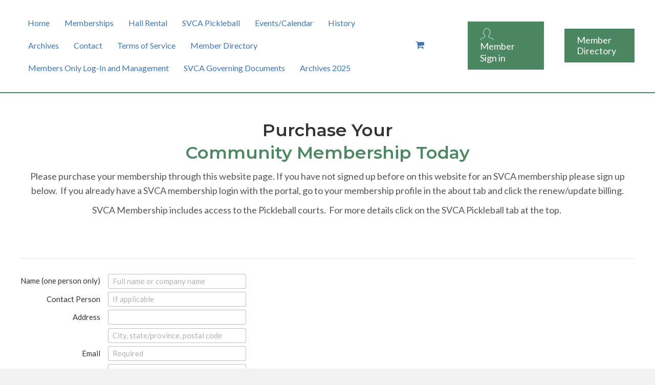

--- FILE ---
content_type: text/html; charset=UTF-8
request_url: https://southvenice.org/annual-memberships/
body_size: 18169
content:
<!DOCTYPE html>
<html lang="en-US">
<head>
<meta charset="UTF-8" />
<meta name='viewport' content='width=device-width, initial-scale=1.0' />
<meta http-equiv='X-UA-Compatible' content='IE=edge' />
<link rel="profile" href="https://gmpg.org/xfn/11" />
<meta name='robots' content='index, follow, max-image-preview:large, max-snippet:-1, max-video-preview:-1' />
	<style>img:is([sizes="auto" i], [sizes^="auto," i]) { contain-intrinsic-size: 3000px 1500px }</style>
	
	<!-- This site is optimized with the Yoast SEO plugin v26.8 - https://yoast.com/product/yoast-seo-wordpress/ -->
	<title>Annual Memberships | Community Membership</title><link rel="preload" as="style" href="https://fonts.googleapis.com/css?family=Lato%3A300%2C400%2C700%2C400%7CMontserrat%3A600&#038;display=swap" /><link rel="stylesheet" href="https://fonts.googleapis.com/css?family=Lato%3A300%2C400%2C700%2C400%7CMontserrat%3A600&#038;display=swap" media="print" onload="this.media='all'" /><noscript><link rel="stylesheet" href="https://fonts.googleapis.com/css?family=Lato%3A300%2C400%2C700%2C400%7CMontserrat%3A600&#038;display=swap" /></noscript>
	<meta name="description" content="Visit this page to learn how to purchase an annual community membership at South Venice Civic Association in Venice, FL." />
	<link rel="canonical" href="https://southvenice.org/annual-memberships/" />
	<meta property="og:locale" content="en_US" />
	<meta property="og:type" content="article" />
	<meta property="og:title" content="Annual Memberships | Community Membership" />
	<meta property="og:description" content="Visit this page to learn how to purchase an annual community membership at South Venice Civic Association in Venice, FL." />
	<meta property="og:url" content="https://southvenice.org/annual-memberships/" />
	<meta property="og:site_name" content="South Venice Civic Association" />
	<meta property="article:publisher" content="https://www.facebook.com/profile.php?id=100063785370174" />
	<meta property="article:modified_time" content="2024-12-22T17:25:51+00:00" />
	<meta name="twitter:card" content="summary_large_image" />
	<meta name="twitter:label1" content="Est. reading time" />
	<meta name="twitter:data1" content="1 minute" />
	<script type="application/ld+json" class="yoast-schema-graph">{"@context":"https://schema.org","@graph":[{"@type":"WebPage","@id":"https://southvenice.org/annual-memberships/","url":"https://southvenice.org/annual-memberships/","name":"Annual Memberships | Community Membership","isPartOf":{"@id":"https://southvenice.org/#website"},"datePublished":"2022-03-02T18:27:51+00:00","dateModified":"2024-12-22T17:25:51+00:00","description":"Visit this page to learn how to purchase an annual community membership at South Venice Civic Association in Venice, FL.","breadcrumb":{"@id":"https://southvenice.org/annual-memberships/#breadcrumb"},"inLanguage":"en-US","potentialAction":[{"@type":"ReadAction","target":["https://southvenice.org/annual-memberships/"]}]},{"@type":"BreadcrumbList","@id":"https://southvenice.org/annual-memberships/#breadcrumb","itemListElement":[{"@type":"ListItem","position":1,"name":"Home","item":"https://southvenice.org/"},{"@type":"ListItem","position":2,"name":"Annual Memberships"}]},{"@type":"WebSite","@id":"https://southvenice.org/#website","url":"https://southvenice.org/","name":"South Venice Civic Association","description":"Serving South Venice Since 1955","publisher":{"@id":"https://southvenice.org/#organization"},"potentialAction":[{"@type":"SearchAction","target":{"@type":"EntryPoint","urlTemplate":"https://southvenice.org/?s={search_term_string}"},"query-input":{"@type":"PropertyValueSpecification","valueRequired":true,"valueName":"search_term_string"}}],"inLanguage":"en-US"},{"@type":"Organization","@id":"https://southvenice.org/#organization","name":"South Venice Civic Association","url":"https://southvenice.org/","logo":{"@type":"ImageObject","inLanguage":"en-US","@id":"https://southvenice.org/#/schema/logo/image/","url":"https://southvenice.org/wp-content/uploads/2024/01/South-Venice-Civic-Association-1-scaled.jpg","contentUrl":"https://southvenice.org/wp-content/uploads/2024/01/South-Venice-Civic-Association-1-scaled.jpg","width":1855,"height":1080,"caption":"South Venice Civic Association"},"image":{"@id":"https://southvenice.org/#/schema/logo/image/"},"sameAs":["https://www.facebook.com/profile.php?id=100063785370174"]}]}</script>
	<!-- / Yoast SEO plugin. -->


<link rel='dns-prefetch' href='//js.hs-scripts.com' />
<link rel='dns-prefetch' href='//collect.commerce.godaddy.com' />
<link rel='dns-prefetch' href='//fonts.googleapis.com' />
<link href='https://fonts.gstatic.com' crossorigin rel='preconnect' />
<link rel="alternate" type="application/rss+xml" title="South Venice Civic Association &raquo; Feed" href="https://southvenice.org/feed/" />
<link rel="alternate" type="application/rss+xml" title="South Venice Civic Association &raquo; Comments Feed" href="https://southvenice.org/comments/feed/" />
<link rel="alternate" type="text/calendar" title="South Venice Civic Association &raquo; iCal Feed" href="https://southvenice.org/events/?ical=1" />
<link rel="preload" href="https://southvenice.org/wp-content/plugins/bb-plugin/fonts/fontawesome/5.15.4/webfonts/fa-solid-900.woff2" as="font" type="font/woff2" crossorigin="anonymous">
<link rel="preload" href="https://southvenice.org/wp-content/plugins/bb-plugin/fonts/fontawesome/5.15.4/webfonts/fa-brands-400.woff2" as="font" type="font/woff2" crossorigin="anonymous">
		<style>
			.lazyload,
			.lazyloading {
				max-width: 100%;
			}
		</style>
		<link rel='stylesheet' id='godaddy-payments-payinperson-main-styles-css' href='https://southvenice.org/wp-content/mu-plugins/vendor/godaddy/mwc-core/assets/css/pay-in-person-method.css' media='all' />
<link rel='stylesheet' id='dashicons-css' href='https://southvenice.org/wp-includes/css/dashicons.min.css?ver=6.8.3' media='all' />
<link rel='stylesheet' id='tec-variables-skeleton-css' href='https://southvenice.org/wp-content/plugins/event-tickets/common/build/css/variables-skeleton.css?ver=6.10.1' media='all' />
<link rel='stylesheet' id='tec-variables-full-css' href='https://southvenice.org/wp-content/plugins/event-tickets/common/build/css/variables-full.css?ver=6.10.1' media='all' />
<link rel='stylesheet' id='tribe-common-skeleton-style-css' href='https://southvenice.org/wp-content/plugins/event-tickets/common/build/css/common-skeleton.css?ver=6.10.1' media='all' />
<link rel='stylesheet' id='tribe-common-full-style-css' href='https://southvenice.org/wp-content/plugins/event-tickets/common/build/css/common-full.css?ver=6.10.1' media='all' />
<link rel='stylesheet' id='event-tickets-tickets-css-css' href='https://southvenice.org/wp-content/plugins/event-tickets/build/css/tickets.css?ver=5.27.3' media='all' />
<link rel='stylesheet' id='event-tickets-tickets-rsvp-css-css' href='https://southvenice.org/wp-content/plugins/event-tickets/build/css/rsvp-v1.css?ver=5.27.3' media='all' />
<style id='wp-emoji-styles-inline-css'>

	img.wp-smiley, img.emoji {
		display: inline !important;
		border: none !important;
		box-shadow: none !important;
		height: 1em !important;
		width: 1em !important;
		margin: 0 0.07em !important;
		vertical-align: -0.1em !important;
		background: none !important;
		padding: 0 !important;
	}
</style>
<link rel='stylesheet' id='wp-block-library-css' href='https://southvenice.org/wp-includes/css/dist/block-library/style.min.css?ver=6.8.3' media='all' />
<style id='wp-block-library-theme-inline-css'>
.wp-block-audio :where(figcaption){color:#555;font-size:13px;text-align:center}.is-dark-theme .wp-block-audio :where(figcaption){color:#ffffffa6}.wp-block-audio{margin:0 0 1em}.wp-block-code{border:1px solid #ccc;border-radius:4px;font-family:Menlo,Consolas,monaco,monospace;padding:.8em 1em}.wp-block-embed :where(figcaption){color:#555;font-size:13px;text-align:center}.is-dark-theme .wp-block-embed :where(figcaption){color:#ffffffa6}.wp-block-embed{margin:0 0 1em}.blocks-gallery-caption{color:#555;font-size:13px;text-align:center}.is-dark-theme .blocks-gallery-caption{color:#ffffffa6}:root :where(.wp-block-image figcaption){color:#555;font-size:13px;text-align:center}.is-dark-theme :root :where(.wp-block-image figcaption){color:#ffffffa6}.wp-block-image{margin:0 0 1em}.wp-block-pullquote{border-bottom:4px solid;border-top:4px solid;color:currentColor;margin-bottom:1.75em}.wp-block-pullquote cite,.wp-block-pullquote footer,.wp-block-pullquote__citation{color:currentColor;font-size:.8125em;font-style:normal;text-transform:uppercase}.wp-block-quote{border-left:.25em solid;margin:0 0 1.75em;padding-left:1em}.wp-block-quote cite,.wp-block-quote footer{color:currentColor;font-size:.8125em;font-style:normal;position:relative}.wp-block-quote:where(.has-text-align-right){border-left:none;border-right:.25em solid;padding-left:0;padding-right:1em}.wp-block-quote:where(.has-text-align-center){border:none;padding-left:0}.wp-block-quote.is-large,.wp-block-quote.is-style-large,.wp-block-quote:where(.is-style-plain){border:none}.wp-block-search .wp-block-search__label{font-weight:700}.wp-block-search__button{border:1px solid #ccc;padding:.375em .625em}:where(.wp-block-group.has-background){padding:1.25em 2.375em}.wp-block-separator.has-css-opacity{opacity:.4}.wp-block-separator{border:none;border-bottom:2px solid;margin-left:auto;margin-right:auto}.wp-block-separator.has-alpha-channel-opacity{opacity:1}.wp-block-separator:not(.is-style-wide):not(.is-style-dots){width:100px}.wp-block-separator.has-background:not(.is-style-dots){border-bottom:none;height:1px}.wp-block-separator.has-background:not(.is-style-wide):not(.is-style-dots){height:2px}.wp-block-table{margin:0 0 1em}.wp-block-table td,.wp-block-table th{word-break:normal}.wp-block-table :where(figcaption){color:#555;font-size:13px;text-align:center}.is-dark-theme .wp-block-table :where(figcaption){color:#ffffffa6}.wp-block-video :where(figcaption){color:#555;font-size:13px;text-align:center}.is-dark-theme .wp-block-video :where(figcaption){color:#ffffffa6}.wp-block-video{margin:0 0 1em}:root :where(.wp-block-template-part.has-background){margin-bottom:0;margin-top:0;padding:1.25em 2.375em}
</style>
<style id='classic-theme-styles-inline-css'>
/*! This file is auto-generated */
.wp-block-button__link{color:#fff;background-color:#32373c;border-radius:9999px;box-shadow:none;text-decoration:none;padding:calc(.667em + 2px) calc(1.333em + 2px);font-size:1.125em}.wp-block-file__button{background:#32373c;color:#fff;text-decoration:none}
</style>
<link rel='stylesheet' id='wc-memberships-blocks-css' href='https://southvenice.org/wp-content/plugins/woocommerce-memberships/assets/css/blocks/wc-memberships-blocks.min.css?ver=1.23.1' media='all' />
<style id='global-styles-inline-css'>
:root{--wp--preset--aspect-ratio--square: 1;--wp--preset--aspect-ratio--4-3: 4/3;--wp--preset--aspect-ratio--3-4: 3/4;--wp--preset--aspect-ratio--3-2: 3/2;--wp--preset--aspect-ratio--2-3: 2/3;--wp--preset--aspect-ratio--16-9: 16/9;--wp--preset--aspect-ratio--9-16: 9/16;--wp--preset--color--black: #000000;--wp--preset--color--cyan-bluish-gray: #abb8c3;--wp--preset--color--white: #ffffff;--wp--preset--color--pale-pink: #f78da7;--wp--preset--color--vivid-red: #cf2e2e;--wp--preset--color--luminous-vivid-orange: #ff6900;--wp--preset--color--luminous-vivid-amber: #fcb900;--wp--preset--color--light-green-cyan: #7bdcb5;--wp--preset--color--vivid-green-cyan: #00d084;--wp--preset--color--pale-cyan-blue: #8ed1fc;--wp--preset--color--vivid-cyan-blue: #0693e3;--wp--preset--color--vivid-purple: #9b51e0;--wp--preset--gradient--vivid-cyan-blue-to-vivid-purple: linear-gradient(135deg,rgba(6,147,227,1) 0%,rgb(155,81,224) 100%);--wp--preset--gradient--light-green-cyan-to-vivid-green-cyan: linear-gradient(135deg,rgb(122,220,180) 0%,rgb(0,208,130) 100%);--wp--preset--gradient--luminous-vivid-amber-to-luminous-vivid-orange: linear-gradient(135deg,rgba(252,185,0,1) 0%,rgba(255,105,0,1) 100%);--wp--preset--gradient--luminous-vivid-orange-to-vivid-red: linear-gradient(135deg,rgba(255,105,0,1) 0%,rgb(207,46,46) 100%);--wp--preset--gradient--very-light-gray-to-cyan-bluish-gray: linear-gradient(135deg,rgb(238,238,238) 0%,rgb(169,184,195) 100%);--wp--preset--gradient--cool-to-warm-spectrum: linear-gradient(135deg,rgb(74,234,220) 0%,rgb(151,120,209) 20%,rgb(207,42,186) 40%,rgb(238,44,130) 60%,rgb(251,105,98) 80%,rgb(254,248,76) 100%);--wp--preset--gradient--blush-light-purple: linear-gradient(135deg,rgb(255,206,236) 0%,rgb(152,150,240) 100%);--wp--preset--gradient--blush-bordeaux: linear-gradient(135deg,rgb(254,205,165) 0%,rgb(254,45,45) 50%,rgb(107,0,62) 100%);--wp--preset--gradient--luminous-dusk: linear-gradient(135deg,rgb(255,203,112) 0%,rgb(199,81,192) 50%,rgb(65,88,208) 100%);--wp--preset--gradient--pale-ocean: linear-gradient(135deg,rgb(255,245,203) 0%,rgb(182,227,212) 50%,rgb(51,167,181) 100%);--wp--preset--gradient--electric-grass: linear-gradient(135deg,rgb(202,248,128) 0%,rgb(113,206,126) 100%);--wp--preset--gradient--midnight: linear-gradient(135deg,rgb(2,3,129) 0%,rgb(40,116,252) 100%);--wp--preset--font-size--small: 13px;--wp--preset--font-size--medium: 20px;--wp--preset--font-size--large: 36px;--wp--preset--font-size--x-large: 42px;--wp--preset--spacing--20: 0.44rem;--wp--preset--spacing--30: 0.67rem;--wp--preset--spacing--40: 1rem;--wp--preset--spacing--50: 1.5rem;--wp--preset--spacing--60: 2.25rem;--wp--preset--spacing--70: 3.38rem;--wp--preset--spacing--80: 5.06rem;--wp--preset--shadow--natural: 6px 6px 9px rgba(0, 0, 0, 0.2);--wp--preset--shadow--deep: 12px 12px 50px rgba(0, 0, 0, 0.4);--wp--preset--shadow--sharp: 6px 6px 0px rgba(0, 0, 0, 0.2);--wp--preset--shadow--outlined: 6px 6px 0px -3px rgba(255, 255, 255, 1), 6px 6px rgba(0, 0, 0, 1);--wp--preset--shadow--crisp: 6px 6px 0px rgba(0, 0, 0, 1);}:where(.is-layout-flex){gap: 0.5em;}:where(.is-layout-grid){gap: 0.5em;}body .is-layout-flex{display: flex;}.is-layout-flex{flex-wrap: wrap;align-items: center;}.is-layout-flex > :is(*, div){margin: 0;}body .is-layout-grid{display: grid;}.is-layout-grid > :is(*, div){margin: 0;}:where(.wp-block-columns.is-layout-flex){gap: 2em;}:where(.wp-block-columns.is-layout-grid){gap: 2em;}:where(.wp-block-post-template.is-layout-flex){gap: 1.25em;}:where(.wp-block-post-template.is-layout-grid){gap: 1.25em;}.has-black-color{color: var(--wp--preset--color--black) !important;}.has-cyan-bluish-gray-color{color: var(--wp--preset--color--cyan-bluish-gray) !important;}.has-white-color{color: var(--wp--preset--color--white) !important;}.has-pale-pink-color{color: var(--wp--preset--color--pale-pink) !important;}.has-vivid-red-color{color: var(--wp--preset--color--vivid-red) !important;}.has-luminous-vivid-orange-color{color: var(--wp--preset--color--luminous-vivid-orange) !important;}.has-luminous-vivid-amber-color{color: var(--wp--preset--color--luminous-vivid-amber) !important;}.has-light-green-cyan-color{color: var(--wp--preset--color--light-green-cyan) !important;}.has-vivid-green-cyan-color{color: var(--wp--preset--color--vivid-green-cyan) !important;}.has-pale-cyan-blue-color{color: var(--wp--preset--color--pale-cyan-blue) !important;}.has-vivid-cyan-blue-color{color: var(--wp--preset--color--vivid-cyan-blue) !important;}.has-vivid-purple-color{color: var(--wp--preset--color--vivid-purple) !important;}.has-black-background-color{background-color: var(--wp--preset--color--black) !important;}.has-cyan-bluish-gray-background-color{background-color: var(--wp--preset--color--cyan-bluish-gray) !important;}.has-white-background-color{background-color: var(--wp--preset--color--white) !important;}.has-pale-pink-background-color{background-color: var(--wp--preset--color--pale-pink) !important;}.has-vivid-red-background-color{background-color: var(--wp--preset--color--vivid-red) !important;}.has-luminous-vivid-orange-background-color{background-color: var(--wp--preset--color--luminous-vivid-orange) !important;}.has-luminous-vivid-amber-background-color{background-color: var(--wp--preset--color--luminous-vivid-amber) !important;}.has-light-green-cyan-background-color{background-color: var(--wp--preset--color--light-green-cyan) !important;}.has-vivid-green-cyan-background-color{background-color: var(--wp--preset--color--vivid-green-cyan) !important;}.has-pale-cyan-blue-background-color{background-color: var(--wp--preset--color--pale-cyan-blue) !important;}.has-vivid-cyan-blue-background-color{background-color: var(--wp--preset--color--vivid-cyan-blue) !important;}.has-vivid-purple-background-color{background-color: var(--wp--preset--color--vivid-purple) !important;}.has-black-border-color{border-color: var(--wp--preset--color--black) !important;}.has-cyan-bluish-gray-border-color{border-color: var(--wp--preset--color--cyan-bluish-gray) !important;}.has-white-border-color{border-color: var(--wp--preset--color--white) !important;}.has-pale-pink-border-color{border-color: var(--wp--preset--color--pale-pink) !important;}.has-vivid-red-border-color{border-color: var(--wp--preset--color--vivid-red) !important;}.has-luminous-vivid-orange-border-color{border-color: var(--wp--preset--color--luminous-vivid-orange) !important;}.has-luminous-vivid-amber-border-color{border-color: var(--wp--preset--color--luminous-vivid-amber) !important;}.has-light-green-cyan-border-color{border-color: var(--wp--preset--color--light-green-cyan) !important;}.has-vivid-green-cyan-border-color{border-color: var(--wp--preset--color--vivid-green-cyan) !important;}.has-pale-cyan-blue-border-color{border-color: var(--wp--preset--color--pale-cyan-blue) !important;}.has-vivid-cyan-blue-border-color{border-color: var(--wp--preset--color--vivid-cyan-blue) !important;}.has-vivid-purple-border-color{border-color: var(--wp--preset--color--vivid-purple) !important;}.has-vivid-cyan-blue-to-vivid-purple-gradient-background{background: var(--wp--preset--gradient--vivid-cyan-blue-to-vivid-purple) !important;}.has-light-green-cyan-to-vivid-green-cyan-gradient-background{background: var(--wp--preset--gradient--light-green-cyan-to-vivid-green-cyan) !important;}.has-luminous-vivid-amber-to-luminous-vivid-orange-gradient-background{background: var(--wp--preset--gradient--luminous-vivid-amber-to-luminous-vivid-orange) !important;}.has-luminous-vivid-orange-to-vivid-red-gradient-background{background: var(--wp--preset--gradient--luminous-vivid-orange-to-vivid-red) !important;}.has-very-light-gray-to-cyan-bluish-gray-gradient-background{background: var(--wp--preset--gradient--very-light-gray-to-cyan-bluish-gray) !important;}.has-cool-to-warm-spectrum-gradient-background{background: var(--wp--preset--gradient--cool-to-warm-spectrum) !important;}.has-blush-light-purple-gradient-background{background: var(--wp--preset--gradient--blush-light-purple) !important;}.has-blush-bordeaux-gradient-background{background: var(--wp--preset--gradient--blush-bordeaux) !important;}.has-luminous-dusk-gradient-background{background: var(--wp--preset--gradient--luminous-dusk) !important;}.has-pale-ocean-gradient-background{background: var(--wp--preset--gradient--pale-ocean) !important;}.has-electric-grass-gradient-background{background: var(--wp--preset--gradient--electric-grass) !important;}.has-midnight-gradient-background{background: var(--wp--preset--gradient--midnight) !important;}.has-small-font-size{font-size: var(--wp--preset--font-size--small) !important;}.has-medium-font-size{font-size: var(--wp--preset--font-size--medium) !important;}.has-large-font-size{font-size: var(--wp--preset--font-size--large) !important;}.has-x-large-font-size{font-size: var(--wp--preset--font-size--x-large) !important;}
:where(.wp-block-post-template.is-layout-flex){gap: 1.25em;}:where(.wp-block-post-template.is-layout-grid){gap: 1.25em;}
:where(.wp-block-columns.is-layout-flex){gap: 2em;}:where(.wp-block-columns.is-layout-grid){gap: 2em;}
:root :where(.wp-block-pullquote){font-size: 1.5em;line-height: 1.6;}
</style>
<link rel='stylesheet' id='fl-builder-layout-36-css' href='https://southvenice.org/wp-content/uploads/bb-plugin/cache/36-layout.css?ver=b76a4a413e10dc5c0ccb21161b1f4ac5' media='all' />
<link rel='stylesheet' id='woocommerce-layout-css' href='https://southvenice.org/wp-content/plugins/woocommerce/assets/css/woocommerce-layout.css?ver=10.4.3' media='all' />
<link rel='stylesheet' id='woocommerce-smallscreen-css' href='https://southvenice.org/wp-content/plugins/woocommerce/assets/css/woocommerce-smallscreen.css?ver=10.4.3' media='only screen and (max-width: 767px)' />
<link rel='stylesheet' id='woocommerce-general-css' href='https://southvenice.org/wp-content/plugins/woocommerce/assets/css/woocommerce.css?ver=10.4.3' media='all' />
<style id='woocommerce-inline-inline-css'>
.woocommerce form .form-row .required { visibility: visible; }
</style>
<link rel='stylesheet' id='wp-components-css' href='https://southvenice.org/wp-includes/css/dist/components/style.min.css?ver=6.8.3' media='all' />
<link rel='stylesheet' id='godaddy-styles-css' href='https://southvenice.org/wp-content/mu-plugins/vendor/wpex/godaddy-launch/includes/Dependencies/GoDaddy/Styles/build/latest.css?ver=2.0.2' media='all' />
<link rel='stylesheet' id='font-awesome-5-css' href='https://southvenice.org/wp-content/plugins/bb-plugin/fonts/fontawesome/5.15.4/css/all.min.css?ver=2.6.0.1' media='all' />
<link rel='stylesheet' id='ultimate-icons-css' href='https://southvenice.org/wp-content/uploads/bb-plugin/icons/ultimate-icons/style.css?ver=2.6.0.1' media='all' />
<link rel='stylesheet' id='fl-builder-layout-bundle-4deefb7d245ea688ad69196cfab32b99-css' href='https://southvenice.org/wp-content/uploads/bb-plugin/cache/4deefb7d245ea688ad69196cfab32b99-layout-bundle.css?ver=2.6.0.1-1.4.3.2' media='all' />
<link rel='stylesheet' id='jquery-ui-style-css' href='https://southvenice.org/wp-content/plugins/woocommerce-bookings/dist/css/jquery-ui-styles.css?ver=1.11.4-wc-bookings.1.15.63' media='all' />
<link rel='stylesheet' id='wc-bookings-styles-css' href='https://southvenice.org/wp-content/plugins/woocommerce-bookings/dist/css/frontend.css?ver=1.15.63' media='all' />
<link rel='stylesheet' id='dgwt-wcas-style-css' href='https://southvenice.org/wp-content/plugins/ajax-search-for-woocommerce/assets/css/style.min.css?ver=1.32.2' media='all' />
<link rel='stylesheet' id='wc-memberships-frontend-css' href='https://southvenice.org/wp-content/plugins/woocommerce-memberships/assets/css/frontend/wc-memberships-frontend.min.css?ver=1.23.1' media='all' />
<link rel='stylesheet' id='wpmenucart-icons-css' href='https://southvenice.org/wp-content/plugins/wp-menu-cart-pro/assets/css/wpmenucart-icons-pro.min.css?ver=3.8.0' media='all' />
<style id='wpmenucart-icons-inline-css'>
@font-face {
    font-family:'WPMenuCart';
    src: url('https://southvenice.org/wp-content/plugins/wp-menu-cart-pro/assets/fonts/WPMenuCart.eot');
    src: url('https://southvenice.org/wp-content/plugins/wp-menu-cart-pro/assets/fonts/WPMenuCart.eot?#iefix') format('embedded-opentype'),
         url('https://southvenice.org/wp-content/plugins/wp-menu-cart-pro/assets/fonts/WPMenuCart.woff2') format('woff2'),
         url('https://southvenice.org/wp-content/plugins/wp-menu-cart-pro/assets/fonts/WPMenuCart.woff') format('woff'),
         url('https://southvenice.org/wp-content/plugins/wp-menu-cart-pro/assets/fonts/WPMenuCart.ttf') format('truetype'),
         url('https://southvenice.org/wp-content/plugins/wp-menu-cart-pro/assets/fonts/WPMenuCart.svg#WPMenuCart') format('svg');
    font-weight:normal;
	font-style:normal;
	font-display:swap;
}
</style>
<link rel='stylesheet' id='wpmenucart-css' href='https://southvenice.org/wp-content/plugins/wp-menu-cart-pro/assets/css/wpmenucart-main.min.css?ver=3.8.0' media='all' />
<link rel='stylesheet' id='mwc-payments-payment-form-css' href='https://southvenice.org/wp-content/mu-plugins/vendor/godaddy/mwc-core/assets/css/payment-form.css' media='all' />
<link rel='stylesheet' id='event-tickets-rsvp-css' href='https://southvenice.org/wp-content/plugins/event-tickets/build/css/rsvp.css?ver=5.27.3' media='all' />
<link rel='stylesheet' id='jquery-magnificpopup-css' href='https://southvenice.org/wp-content/plugins/bb-plugin/css/jquery.magnificpopup.min.css?ver=2.6.0.1' media='all' />
<link rel='stylesheet' id='base-css' href='https://southvenice.org/wp-content/themes/bb-theme/css/base.min.css?ver=1.7.10' media='all' />
<link rel='stylesheet' id='fl-automator-skin-css' href='https://southvenice.org/wp-content/uploads/bb-theme/skin-65dc9ad942f33.css?ver=1.7.10' media='all' />
<link rel='stylesheet' id='pp-animate-css' href='https://southvenice.org/wp-content/plugins/bbpowerpack/assets/css/animate.min.css?ver=3.5.1' media='all' />

<!--n2css--><!--n2js--><script src="https://southvenice.org/wp-includes/js/jquery/jquery.min.js?ver=3.7.1" id="jquery-core-js" defer></script>
<script src="https://southvenice.org/wp-includes/js/jquery/jquery-migrate.min.js?ver=3.4.1" id="jquery-migrate-js" defer></script>
<script src="https://southvenice.org/wp-content/plugins/woocommerce/assets/js/jquery-blockui/jquery.blockUI.min.js?ver=2.7.0-wc.10.4.3" id="wc-jquery-blockui-js" defer data-wp-strategy="defer"></script>
<script id="wc-add-to-cart-js-extra">
var wc_add_to_cart_params = {"ajax_url":"\/wp-admin\/admin-ajax.php","wc_ajax_url":"\/?wc-ajax=%%endpoint%%","i18n_view_cart":"View cart","cart_url":"https:\/\/southvenice.org\/cart\/","is_cart":"","cart_redirect_after_add":"no"};
</script>
<script src="https://southvenice.org/wp-content/plugins/woocommerce/assets/js/frontend/add-to-cart.min.js?ver=10.4.3" id="wc-add-to-cart-js" defer data-wp-strategy="defer"></script>
<script src="https://southvenice.org/wp-content/plugins/woocommerce/assets/js/js-cookie/js.cookie.min.js?ver=2.1.4-wc.10.4.3" id="wc-js-cookie-js" defer data-wp-strategy="defer"></script>
<script id="woocommerce-js-extra">
var woocommerce_params = {"ajax_url":"\/wp-admin\/admin-ajax.php","wc_ajax_url":"\/?wc-ajax=%%endpoint%%","i18n_password_show":"Show password","i18n_password_hide":"Hide password"};
</script>
<script src="https://southvenice.org/wp-content/plugins/woocommerce/assets/js/frontend/woocommerce.min.js?ver=10.4.3" id="woocommerce-js" defer data-wp-strategy="defer"></script>
<script src="https://southvenice.org/wp-includes/js/imagesloaded.min.js?ver=6.8.3" id="imagesloaded-js" defer></script>
<script id="wpmenucart-ajax-assist-js-extra">
var wpmenucart_ajax_assist = {"shop_plugin":"WooCommerce","always_display":"1"};
</script>
<script src="https://southvenice.org/wp-content/plugins/wp-menu-cart-pro/assets/js/wpmenucart-ajax-assist.min.js?ver=3.8.0" id="wpmenucart-ajax-assist-js" defer></script>
<script src="https://collect.commerce.godaddy.com/sdk.js" id="poynt-collect-sdk-js" defer></script>
<script id="mwc-payments-poynt-payment-form-js-extra">
var poyntPaymentFormI18n = {"errorMessages":{"genericError":"An error occurred, please try again or try an alternate form of payment.","missingCardDetails":"Missing card details.","missingBillingDetails":"Missing billing details."}};
</script>
<script src="https://southvenice.org/wp-content/mu-plugins/vendor/godaddy/mwc-core/assets/js/payments/frontend/poynt.js" id="mwc-payments-poynt-payment-form-js" defer></script>
<script id="smush-lazy-load-js-before">
var smushLazyLoadOptions = {"autoResizingEnabled":false,"autoResizeOptions":{"precision":5,"skipAutoWidth":true}};
</script>
<script src="https://southvenice.org/wp-content/plugins/wp-smush-pro/app/assets/js/smush-lazy-load.min.js?ver=3.23.2" id="smush-lazy-load-js" defer></script>
<link rel="https://api.w.org/" href="https://southvenice.org/wp-json/" /><link rel="alternate" title="JSON" type="application/json" href="https://southvenice.org/wp-json/wp/v2/pages/36" /><link rel="EditURI" type="application/rsd+xml" title="RSD" href="https://southvenice.org/xmlrpc.php?rsd" />
<link rel='shortlink' href='https://southvenice.org/?p=36' />
<link rel="alternate" title="oEmbed (JSON)" type="application/json+oembed" href="https://southvenice.org/wp-json/oembed/1.0/embed?url=https%3A%2F%2Fsouthvenice.org%2Fannual-memberships%2F" />
<link rel="alternate" title="oEmbed (XML)" type="text/xml+oembed" href="https://southvenice.org/wp-json/oembed/1.0/embed?url=https%3A%2F%2Fsouthvenice.org%2Fannual-memberships%2F&#038;format=xml" />
		<script>
			var bb_powerpack = {
				ajaxurl: 'https://southvenice.org/wp-admin/admin-ajax.php',
				search_term: ''
			};
		</script>
					<!-- DO NOT COPY THIS SNIPPET! Start of Page Analytics Tracking for HubSpot WordPress plugin v11.3.37-->
			<script class="hsq-set-content-id" data-content-id="standard-page">
				var _hsq = _hsq || [];
				_hsq.push(["setContentType", "standard-page"]);
			</script>
			<!-- DO NOT COPY THIS SNIPPET! End of Page Analytics Tracking for HubSpot WordPress plugin -->
			
<!-- wp_auction start -->
<link type="text/css" rel="stylesheet" href="https://southvenice.org/wp-includes/js/thickbox/thickbox.css" />

<link type="text/css" rel="stylesheet" href="https://southvenice.org/wp-content/plugins/wp-auctions/styles/Water/color.css" />

      
  
<!-- wp_auction end -->

<meta name="et-api-version" content="v1"><meta name="et-api-origin" content="https://southvenice.org"><link rel="https://theeventscalendar.com/" href="https://southvenice.org/wp-json/tribe/tickets/v1/" /><meta name="tec-api-version" content="v1"><meta name="tec-api-origin" content="https://southvenice.org"><link rel="alternate" href="https://southvenice.org/wp-json/tribe/events/v1/" />		<script>
			document.documentElement.className = document.documentElement.className.replace('no-js', 'js');
		</script>
				<style>
			.dgwt-wcas-ico-magnifier,.dgwt-wcas-ico-magnifier-handler{max-width:20px}.dgwt-wcas-search-wrapp{max-width:600px}		</style>
			<noscript><style>.woocommerce-product-gallery{ opacity: 1 !important; }</style></noscript>
	<link rel="icon" href="https://southvenice.org/wp-content/uploads/2022/03/fav-64x64.png" sizes="32x32" />
<link rel="icon" href="https://southvenice.org/wp-content/uploads/2022/03/fav.png" sizes="192x192" />
<link rel="apple-touch-icon" href="https://southvenice.org/wp-content/uploads/2022/03/fav.png" />
<meta name="msapplication-TileImage" content="https://southvenice.org/wp-content/uploads/2022/03/fav.png" />
		<style id="wp-custom-css">
			header #menu-item-74 > a > span{
display:none;
}
.one-top{
	position:relative;
	z-index:99;
	}
.two-top{
	position:relative;
	z-index:999;
	}
.toppest{
	position:relative;
	z-index:99999;
	}
.tribe-events .tribe-events-c-nav__prev:disabled .tribe-events-c-nav__prev-icon-svg path,.tribe-events .tribe-events-c-nav__next:disabled .tribe-events-c-nav__next-icon-svg path{
fill: #4e4e4e!important;
}
.tribe-events .tribe-events-c-nav__next:disabled, .tribe-events .tribe-events-c-nav__prev:disabled{
color: #4e4e4e!important;
}

.uabb-image-carousel .slick-prev i, .uabb-image-carousel .slick-next i, .uabb-image-carousel .slick-prev i:hover, .uabb-image-carousel .slick-next i:hover, .uabb-image-carousel .slick-prev i:focus, .uabb-image-carousel .slick-next i:focus{
font-size: 36px;
}

.fl-node-cplas98nqgr3 .uabb-image-carousel .slick-prev i, .fl-node-cplas98nqgr3 .uabb-image-carousel .slick-next i, .fl-node-cplas98nqgr3 .uabb-image-carousel .slick-prev i:hover, .fl-node-cplas98nqgr3 .uabb-image-carousel .slick-prev i:focus, .fl-node-cplas98nqgr3 .uabb-image-carousel .slick-next i:focus, .fl-node-cplas98nqgr3 .uabb-image-carousel .slick-next i:hover{
width: 40px;
height: 40px;
line-height: 40px!important;
}

.uabb-image-carousel .slick-prev,.uabb-image-carousel .slick-prev, .uabb-image-carousel .slick-prev:hover{
transform: translate(0%, -50%);
}

.fl-node-cplas98nqgr3 div.uabb-image-carousel .slick-next{
transform: translate(0%, -50%);
}




@media only screen and (max-width:1920px) and (min-width:1367px) {
	
	.fl-col-group-equal-height.fl-col-group-align-center .fl-module, .fl-col-group-equal-height.fl-col-group-align-center .fl-col-group {
    width: 100%;
    margin-top: auto!important;
}
	.laptop-all{
		display:none;
	}
	.fl-node-gqryuf862dkb > .fl-col-content {
    margin-top: -694px;
}
	h2{
		font-size:37px;
	}
	div.fl-node-ntpbfj8wlzov .pp-heading-content .pp-heading .heading-title {
font-size: calc(16px + 1.1vw);
	}
	
}

@media only screen and (max-width:1920px) and (min-width:1200px) {

/*.fl-node-cplas98nqgr3 .uabb-image-carousel .slick-prev i, .fl-node-cplas98nqgr3 .uabb-image-carousel .slick-next i, .fl-node-cplas98nqgr3 .uabb-image-carousel .slick-prev i:hover, .fl-node-cplas98nqgr3 .uabb-image-carousel .slick-prev i:focus, .fl-node-cplas98nqgr3 .uabb-image-carousel .slick-next i:focus, .fl-node-cplas98nqgr3 .uabb-image-carousel .slick-next i:hover{
color: #ffffff;
border: 2px solid;
}
*/

}

@media only screen and (max-width:1366px) {
	.desktop-only{
		display:none;
	}
}

@media only screen and (max-width:1365px) and (min-width:1279px){
}

@media only screen and (max-width:768px) {
.col-left{
order:2;
}
	.fl-node-gqryuf862dkb > .fl-col-content{
		background-color:#666666;
	}
}

@media only screen and (max-width:480px) {
}
 		</style>
		</head>
<body class="wp-singular page-template-default page page-id-36 wp-theme-bb-theme theme-bb-theme fl-builder woocommerce-no-js tribe-no-js tec-no-tickets-on-recurring tec-no-rsvp-on-recurring fl-theme-builder-header fl-theme-builder-header-header fl-theme-builder-footer fl-theme-builder-footer-footer fl-framework-base fl-preset-default fl-full-width fl-scroll-to-top fl-search-active tribe-theme-bb-theme" itemscope="itemscope" itemtype="https://schema.org/WebPage">
<a aria-label="Skip to content" class="fl-screen-reader-text" href="#fl-main-content">Skip to content</a><div class="fl-page">
	<header class="fl-builder-content fl-builder-content-50 fl-builder-global-templates-locked" data-post-id="50" data-type="header" data-sticky="0" data-sticky-on="" data-sticky-breakpoint="medium" data-shrink="0" data-overlay="0" data-overlay-bg="transparent" data-shrink-image-height="50px" role="banner" itemscope="itemscope" itemtype="http://schema.org/WPHeader"><div class="fl-row fl-row-fixed-width fl-row-bg-color fl-node-xr5jyq18k642 fl-visible-desktop headmain" data-node="xr5jyq18k642">
	<div class="fl-row-content-wrap">
		<div class="uabb-row-separator uabb-top-row-separator" >
</div>
						<div class="fl-row-content fl-row-fixed-width fl-node-content">
		
<div class="fl-col-group fl-node-r0nvk781yq4a fl-col-group-equal-height fl-col-group-align-center fl-col-group-custom-width" data-node="r0nvk781yq4a">
			<div class="fl-col fl-node-wiyb61lfd4np" data-node="wiyb61lfd4np">
	<div class="fl-col-content fl-node-content"><div class="fl-module fl-module-menu fl-node-dej4b1mq35zo" data-node="dej4b1mq35zo">
	<div class="fl-module-content fl-node-content">
		<div class="fl-menu fl-menu-responsive-toggle-mobile">
	<button class="fl-menu-mobile-toggle hamburger" aria-label="Menu"><span class="fl-menu-icon svg-container"><svg version="1.1" class="hamburger-menu" xmlns="http://www.w3.org/2000/svg" xmlns:xlink="http://www.w3.org/1999/xlink" viewBox="0 0 512 512">
<rect class="fl-hamburger-menu-top" width="512" height="102"/>
<rect class="fl-hamburger-menu-middle" y="205" width="512" height="102"/>
<rect class="fl-hamburger-menu-bottom" y="410" width="512" height="102"/>
</svg>
</span></button>	<div class="fl-clear"></div>
	<nav aria-label="Menu" itemscope="itemscope" itemtype="https://schema.org/SiteNavigationElement"><ul id="menu-main" class="menu fl-menu-horizontal fl-toggle-none"><li id="menu-item-81" class="menu-item menu-item-type-post_type menu-item-object-page menu-item-home"><a href="https://southvenice.org/">Home</a></li><li id="menu-item-80" class="menu-item menu-item-type-post_type menu-item-object-page current-menu-item page_item page-item-36 current_page_item"><a href="https://southvenice.org/annual-memberships/">Memberships</a></li><li id="menu-item-79" class="menu-item menu-item-type-post_type menu-item-object-page"><a href="https://southvenice.org/hall-rental/">Hall Rental</a></li><li id="menu-item-1025" class="menu-item menu-item-type-post_type menu-item-object-page"><a href="https://southvenice.org/svca-pickle-ball/">SVCA Pickleball</a></li><li id="menu-item-1013" class="menu-item menu-item-type-post_type menu-item-object-page"><a href="https://southvenice.org/969-2/">Events/Calendar</a></li><li id="menu-item-77" class="menu-item menu-item-type-post_type menu-item-object-page"><a href="https://southvenice.org/history/">History</a></li><li id="menu-item-76" class="menu-item menu-item-type-post_type menu-item-object-page"><a href="https://southvenice.org/archives/">Archives</a></li><li id="menu-item-75" class="menu-item menu-item-type-post_type menu-item-object-page"><a href="https://southvenice.org/contact/">Contact</a></li><li id="menu-item-74" class="menu-item menu-item-type-post_type menu-item-object-page menu-item-privacy-policy"><a href="https://southvenice.org/terms-of-service/">Terms of Service</a></li><li id="menu-item-1026" class="menu-item menu-item-type-post_type menu-item-object-page"><a href="https://southvenice.org/member-directory/">Member Directory</a></li><li id="menu-item-1027" class="menu-item menu-item-type-post_type menu-item-object-page"><a href="https://southvenice.org/964-2/">Members Only Log-In and Management</a></li><li id="menu-item-1092" class="menu-item menu-item-type-post_type menu-item-object-page"><a href="https://southvenice.org/2024-governing-documents-vote/">SVCA Governing Documents</a></li><li id="menu-item-1197" class="menu-item menu-item-type-post_type menu-item-object-page"><a href="https://southvenice.org/archives-2024-copy/">Archives 2025</a></li></ul></nav></div>
	</div>
</div>
</div>
</div>
			<div class="fl-col fl-node-cjo8mvb0dnxs fl-col-small fl-col-small-full-width" data-node="cjo8mvb0dnxs">
	<div class="fl-col-content fl-node-content"><div class="fl-module fl-module-rich-text fl-node-1wqev3mk0yuh" data-node="1wqev3mk0yuh">
	<div class="fl-module-content fl-node-content">
		<div class="fl-rich-text">
	<p><div class="wpmenucart-shortcode hover" style=""><span class="reload_shortcode">
	
	<a class="wpmenucart-contents empty-wpmenucart-visible wp-block-navigation-item__content" href="https://southvenice.org/shop/" title="Start shopping">
		<i class="wpmenucart-icon-shopping-cart-0" role="img" aria-label="Cart"></i>
	</a>
	
	
	</span></div></p>
</div>
	</div>
</div>
</div>
</div>
			<div class="fl-col fl-node-gpe90mq46uid fl-col-small fl-col-small-full-width" data-node="gpe90mq46uid">
	<div class="fl-col-content fl-node-content"><div class="fl-module fl-module-button fl-node-qvu0f6y2j5sk" data-node="qvu0f6y2j5sk">
	<div class="fl-module-content fl-node-content">
		<div class="fl-button-wrap fl-button-width-auto fl-button-left fl-button-has-icon">
			<a href="https://southvenice.org/964-2/" target="_self" class="fl-button" role="button">
					<i class="fl-button-icon fl-button-icon-before ua-icon ua-icon-profile-male" aria-hidden="true"></i>
						<span class="fl-button-text">Member Sign in</span>
					</a>
</div>
	</div>
</div>
</div>
</div>
			<div class="fl-col fl-node-0bvho2n1f5rl fl-col-small fl-col-small-full-width" data-node="0bvho2n1f5rl">
	<div class="fl-col-content fl-node-content"><div class="fl-module fl-module-button fl-node-79u6zd1jhter" data-node="79u6zd1jhter">
	<div class="fl-module-content fl-node-content">
		<div class="fl-button-wrap fl-button-width-auto fl-button-left">
			<a href="https://southvenice.org/member-directory/" target="_self" class="fl-button" role="button">
							<span class="fl-button-text">Member Directory </span>
					</a>
</div>
	</div>
</div>
</div>
</div>
	</div>
		</div>
	</div>
</div>
<div class="fl-row fl-row-fixed-width fl-row-bg-photo fl-node-m7xav3hjby29 fl-visible-medium" data-node="m7xav3hjby29">
	<div class="fl-row-content-wrap">
		<div class="uabb-row-separator uabb-top-row-separator" >
</div>
						<div class="fl-row-content fl-row-fixed-width fl-node-content">
		
<div class="fl-col-group fl-node-5dfm1wcius2k fl-col-group-equal-height fl-col-group-align-center fl-col-group-custom-width" data-node="5dfm1wcius2k">
			<div class="fl-col fl-node-er83w169cvjt fl-col-small fl-col-small-full-width" data-node="er83w169cvjt">
	<div class="fl-col-content fl-node-content"></div>
</div>
			<div class="fl-col fl-node-rwmiyqxe570h fl-col-small fl-col-small-full-width" data-node="rwmiyqxe570h">
	<div class="fl-col-content fl-node-content"><div class="fl-module fl-module-icon fl-node-azklyrtodhes" data-node="azklyrtodhes">
	<div class="fl-module-content fl-node-content">
		<div class="fl-icon-wrap">
	<span class="fl-icon">
				<i class="fas fa-phone-alt" aria-hidden="true"></i>
					</span>
			<div id="fl-icon-text-azklyrtodhes" class="fl-icon-text fl-icon-text-wrap">
						<p><a href="tel:+19414930006">(941) 493-0006</a></p>					</div>
	</div>
	</div>
</div>
</div>
</div>
			<div class="fl-col fl-node-wmkftp9qdbse fl-col-small fl-col-small-full-width" data-node="wmkftp9qdbse">
	<div class="fl-col-content fl-node-content"><div class="fl-module fl-module-rich-text fl-node-56y0uzb8vdct" data-node="56y0uzb8vdct">
	<div class="fl-module-content fl-node-content">
		<div class="fl-rich-text">
	<p><div class="wpmenucart-shortcode hover" style=""><span class="reload_shortcode">
	
	<a class="wpmenucart-contents empty-wpmenucart-visible wp-block-navigation-item__content" href="https://southvenice.org/shop/" title="Start shopping">
		<i class="wpmenucart-icon-shopping-cart-0" role="img" aria-label="Cart"></i>
	</a>
	
	
	</span></div></p>
</div>
	</div>
</div>
</div>
</div>
			<div class="fl-col fl-node-a8fou1qzc6w3 fl-col-small fl-col-small-full-width" data-node="a8fou1qzc6w3">
	<div class="fl-col-content fl-node-content"></div>
</div>
			<div class="fl-col fl-node-n2cl6q3fw8ey fl-col-small fl-col-small-full-width" data-node="n2cl6q3fw8ey">
	<div class="fl-col-content fl-node-content"><div class="fl-module fl-module-pp-advanced-menu fl-node-lpzqngimf4va" data-node="lpzqngimf4va">
	<div class="fl-module-content fl-node-content">
					<div class="pp-advanced-menu-mobile-toggle hamburger">
				<div class="pp-hamburger" tabindex="0" role="button" aria-label="Menu"><div class="pp-hamburger-box"><div class="pp-hamburger-inner"></div></div></div>			</div>
			<div class="pp-advanced-menu pp-advanced-menu-accordion-collapse off-canvas">
	<div class="pp-clear"></div>
	<nav class="pp-menu-nav pp-off-canvas-menu pp-menu-right" aria-label="Main" itemscope="itemscope" itemtype="https://schema.org/SiteNavigationElement">
		<a href="javascript:void(0)" class="pp-menu-close-btn" aria-label="Close the menu" role="button">×</a>

		
		<ul id="menu-main-1" class="menu pp-advanced-menu-horizontal pp-toggle-arrows"><li id="menu-item-81" class="menu-item menu-item-type-post_type menu-item-object-page menu-item-home"><a href="https://southvenice.org/" tabindex="0" role="link"><span class="menu-item-text">Home</span></a></li><li id="menu-item-80" class="menu-item menu-item-type-post_type menu-item-object-page current-menu-item page_item page-item-36 current_page_item"><a href="https://southvenice.org/annual-memberships/" aria-current="page" tabindex="0" role="link"><span class="menu-item-text">Memberships</span></a></li><li id="menu-item-79" class="menu-item menu-item-type-post_type menu-item-object-page"><a href="https://southvenice.org/hall-rental/" tabindex="0" role="link"><span class="menu-item-text">Hall Rental</span></a></li><li id="menu-item-1025" class="menu-item menu-item-type-post_type menu-item-object-page"><a href="https://southvenice.org/svca-pickle-ball/" tabindex="0" role="link"><span class="menu-item-text">SVCA Pickleball</span></a></li><li id="menu-item-1013" class="menu-item menu-item-type-post_type menu-item-object-page"><a href="https://southvenice.org/969-2/" tabindex="0" role="link"><span class="menu-item-text">Events/Calendar</span></a></li><li id="menu-item-77" class="menu-item menu-item-type-post_type menu-item-object-page"><a href="https://southvenice.org/history/" tabindex="0" role="link"><span class="menu-item-text">History</span></a></li><li id="menu-item-76" class="menu-item menu-item-type-post_type menu-item-object-page"><a href="https://southvenice.org/archives/" tabindex="0" role="link"><span class="menu-item-text">Archives</span></a></li><li id="menu-item-75" class="menu-item menu-item-type-post_type menu-item-object-page"><a href="https://southvenice.org/contact/" tabindex="0" role="link"><span class="menu-item-text">Contact</span></a></li><li id="menu-item-74" class="menu-item menu-item-type-post_type menu-item-object-page menu-item-privacy-policy"><a href="https://southvenice.org/terms-of-service/" tabindex="0" role="link"><span class="menu-item-text">Terms of Service</span></a></li><li id="menu-item-1026" class="menu-item menu-item-type-post_type menu-item-object-page"><a href="https://southvenice.org/member-directory/" tabindex="0" role="link"><span class="menu-item-text">Member Directory</span></a></li><li id="menu-item-1027" class="menu-item menu-item-type-post_type menu-item-object-page"><a href="https://southvenice.org/964-2/" tabindex="0" role="link"><span class="menu-item-text">Members Only Log-In and Management</span></a></li><li id="menu-item-1092" class="menu-item menu-item-type-post_type menu-item-object-page"><a href="https://southvenice.org/2024-governing-documents-vote/" tabindex="0" role="link"><span class="menu-item-text">SVCA Governing Documents</span></a></li><li id="menu-item-1197" class="menu-item menu-item-type-post_type menu-item-object-page"><a href="https://southvenice.org/archives-2024-copy/" tabindex="0" role="link"><span class="menu-item-text">Archives 2025</span></a></li></ul>
			</nav>
</div>
	</div>
</div>
</div>
</div>
	</div>
		</div>
	</div>
</div>
<div class="fl-row fl-row-fixed-width fl-row-bg-photo fl-node-y8dwue912ikm fl-visible-mobile" data-node="y8dwue912ikm">
	<div class="fl-row-content-wrap">
		<div class="uabb-row-separator uabb-top-row-separator" >
</div>
						<div class="fl-row-content fl-row-fixed-width fl-node-content">
		
<div class="fl-col-group fl-node-lqf2t8ghpr3s fl-col-group-equal-height fl-col-group-align-center fl-col-group-custom-width" data-node="lqf2t8ghpr3s">
			<div class="fl-col fl-node-f9736jkeb0mw fl-col-small fl-col-small-full-width" data-node="f9736jkeb0mw">
	<div class="fl-col-content fl-node-content"><div class="fl-module fl-module-icon fl-node-a4o87b2z915r" data-node="a4o87b2z915r">
	<div class="fl-module-content fl-node-content">
		<div class="fl-icon-wrap">
	<span class="fl-icon">
				<i class="fas fa-phone-alt" aria-hidden="true"></i>
					</span>
			<div id="fl-icon-text-a4o87b2z915r" class="fl-icon-text fl-icon-text-wrap">
						<p><a href="tel:+19414930006">(941) 493-0006</a></p>					</div>
	</div>
	</div>
</div>
</div>
</div>
			<div class="fl-col fl-node-1zt78snb50h9 fl-col-small fl-col-small-full-width" data-node="1zt78snb50h9">
	<div class="fl-col-content fl-node-content"></div>
</div>
			<div class="fl-col fl-node-x6a2lty0qwuo fl-col-small fl-col-small-full-width" data-node="x6a2lty0qwuo">
	<div class="fl-col-content fl-node-content"><div class="fl-module fl-module-rich-text fl-node-gfm1zod6cnhk" data-node="gfm1zod6cnhk">
	<div class="fl-module-content fl-node-content">
		<div class="fl-rich-text">
	<p><div class="wpmenucart-shortcode hover" style=""><span class="reload_shortcode">
	
	<a class="wpmenucart-contents empty-wpmenucart-visible wp-block-navigation-item__content" href="https://southvenice.org/shop/" title="Start shopping">
		<i class="wpmenucart-icon-shopping-cart-0" role="img" aria-label="Cart"></i>
	</a>
	
	
	</span></div></p>
</div>
	</div>
</div>
</div>
</div>
			<div class="fl-col fl-node-wa0q4fim8tvg fl-col-small fl-col-small-full-width" data-node="wa0q4fim8tvg">
	<div class="fl-col-content fl-node-content"><div class="fl-module fl-module-pp-advanced-menu fl-node-fk2nc70i5woe" data-node="fk2nc70i5woe">
	<div class="fl-module-content fl-node-content">
					<div class="pp-advanced-menu-mobile-toggle hamburger">
				<div class="pp-hamburger" tabindex="0" role="button" aria-label="Menu"><div class="pp-hamburger-box"><div class="pp-hamburger-inner"></div></div></div>			</div>
			<div class="pp-advanced-menu pp-advanced-menu-accordion-collapse off-canvas">
	<div class="pp-clear"></div>
	<nav class="pp-menu-nav pp-off-canvas-menu pp-menu-right" aria-label="Main" itemscope="itemscope" itemtype="https://schema.org/SiteNavigationElement">
		<a href="javascript:void(0)" class="pp-menu-close-btn" aria-label="Close the menu" role="button">×</a>

		
		<ul id="menu-main-2" class="menu pp-advanced-menu-horizontal pp-toggle-arrows"><li id="menu-item-81" class="menu-item menu-item-type-post_type menu-item-object-page menu-item-home"><a href="https://southvenice.org/" tabindex="0" role="link"><span class="menu-item-text">Home</span></a></li><li id="menu-item-80" class="menu-item menu-item-type-post_type menu-item-object-page current-menu-item page_item page-item-36 current_page_item"><a href="https://southvenice.org/annual-memberships/" aria-current="page" tabindex="0" role="link"><span class="menu-item-text">Memberships</span></a></li><li id="menu-item-79" class="menu-item menu-item-type-post_type menu-item-object-page"><a href="https://southvenice.org/hall-rental/" tabindex="0" role="link"><span class="menu-item-text">Hall Rental</span></a></li><li id="menu-item-1025" class="menu-item menu-item-type-post_type menu-item-object-page"><a href="https://southvenice.org/svca-pickle-ball/" tabindex="0" role="link"><span class="menu-item-text">SVCA Pickleball</span></a></li><li id="menu-item-1013" class="menu-item menu-item-type-post_type menu-item-object-page"><a href="https://southvenice.org/969-2/" tabindex="0" role="link"><span class="menu-item-text">Events/Calendar</span></a></li><li id="menu-item-77" class="menu-item menu-item-type-post_type menu-item-object-page"><a href="https://southvenice.org/history/" tabindex="0" role="link"><span class="menu-item-text">History</span></a></li><li id="menu-item-76" class="menu-item menu-item-type-post_type menu-item-object-page"><a href="https://southvenice.org/archives/" tabindex="0" role="link"><span class="menu-item-text">Archives</span></a></li><li id="menu-item-75" class="menu-item menu-item-type-post_type menu-item-object-page"><a href="https://southvenice.org/contact/" tabindex="0" role="link"><span class="menu-item-text">Contact</span></a></li><li id="menu-item-74" class="menu-item menu-item-type-post_type menu-item-object-page menu-item-privacy-policy"><a href="https://southvenice.org/terms-of-service/" tabindex="0" role="link"><span class="menu-item-text">Terms of Service</span></a></li><li id="menu-item-1026" class="menu-item menu-item-type-post_type menu-item-object-page"><a href="https://southvenice.org/member-directory/" tabindex="0" role="link"><span class="menu-item-text">Member Directory</span></a></li><li id="menu-item-1027" class="menu-item menu-item-type-post_type menu-item-object-page"><a href="https://southvenice.org/964-2/" tabindex="0" role="link"><span class="menu-item-text">Members Only Log-In and Management</span></a></li><li id="menu-item-1092" class="menu-item menu-item-type-post_type menu-item-object-page"><a href="https://southvenice.org/2024-governing-documents-vote/" tabindex="0" role="link"><span class="menu-item-text">SVCA Governing Documents</span></a></li><li id="menu-item-1197" class="menu-item menu-item-type-post_type menu-item-object-page"><a href="https://southvenice.org/archives-2024-copy/" tabindex="0" role="link"><span class="menu-item-text">Archives 2025</span></a></li></ul>
			</nav>
</div>
	</div>
</div>
</div>
</div>
	</div>
		</div>
	</div>
</div>
</header><div class="uabb-js-breakpoint" style="display: none;"></div>	<div id="fl-main-content" class="fl-page-content" itemprop="mainContentOfPage" role="main">

		
<div class="fl-content-full container">
	<div class="row">
		<div class="fl-content col-md-12">
			<article class="fl-post post-36 page type-page status-publish hentry" id="fl-post-36" itemscope="itemscope" itemtype="https://schema.org/CreativeWork">

			<div class="fl-post-content clearfix" itemprop="text">
		<div class="fl-builder-content fl-builder-content-36 fl-builder-content-primary fl-builder-global-templates-locked" data-post-id="36"><div class="fl-row fl-row-full-width fl-row-bg-none fl-node-njslkbiewchp" data-node="njslkbiewchp">
	<div class="fl-row-content-wrap">
		<div class="uabb-row-separator uabb-top-row-separator" >
</div>
						<div class="fl-row-content fl-row-fixed-width fl-node-content">
		
<div class="fl-col-group fl-node-tgwqo4keznhf" data-node="tgwqo4keznhf">
			<div class="fl-col fl-node-xrbvcq2ywo09" data-node="xrbvcq2ywo09">
	<div class="fl-col-content fl-node-content"><div class="fl-module fl-module-pp-heading fl-node-jzqgoike2ab1" data-node="jzqgoike2ab1">
	<div class="fl-module-content fl-node-content">
		<div class="pp-heading-content">
	<div class="pp-heading  pp-center pp-dual-heading">
		
		<h1 class="heading-title">

			
			<span class="title-text pp-primary-title">Purchase Your </span>

											<span class="title-text pp-secondary-title"> Community Membership Today</span>
			
			
		</h1>

		
	</div>

			<div class="pp-sub-heading">
			<p>Please purchase your membership through this website page. If you have not signed up before on this website for an SVCA membership please sign up below.  If you already have a SVCA membership login with the portal, go to your membership profile in the about tab and click the renew/update billing.</p><p>SVCA Membership includes access to the Pickleball courts.  For more details click on the SVCA Pickleball tab at the top. </p>		</div>
	
	</div>
	</div>
</div>
</div>
</div>
	</div>
		</div>
	</div>
</div>
<div class="fl-row fl-row-full-width fl-row-bg-none fl-node-fy1r7ae9pz5i" data-node="fy1r7ae9pz5i">
	<div class="fl-row-content-wrap">
		<div class="uabb-row-separator uabb-top-row-separator" >
</div>
						<div class="fl-row-content fl-row-fixed-width fl-node-content">
		
<div class="fl-col-group fl-node-opiz6kums8yt" data-node="opiz6kums8yt">
			<div class="fl-col fl-node-hzy9r86u1bm7" data-node="hzy9r86u1bm7">
	<div class="fl-col-content fl-node-content"><div class="fl-module fl-module-html fl-node-xsq9i1ln42rc" data-node="xsq9i1ln42rc">
	<div class="fl-module-content fl-node-content">
		<div class="fl-html">
	<div id="SFctr" class="SF" data-org="31234" data-ini="join" data-lvl="64f088795db68d1e6c08e152,64f09998c2aea12eed0eaa3d,64f09bff9676a0bea90a0e12" data-scl="0" data-sfi="1"></div><script type="text/javascript" src="https://cdn.membershipworks.com/mfm.js" defer></script></div>
	</div>
</div>
</div>
</div>
	</div>
		</div>
	</div>
</div>
</div><div class="uabb-js-breakpoint" style="display: none;"></div>	</div><!-- .fl-post-content -->
	
</article>

<!-- .fl-post -->
		</div>
	</div>
</div>


	</div><!-- .fl-page-content -->
	<footer class="fl-builder-content fl-builder-content-51 fl-builder-global-templates-locked" data-post-id="51" data-type="footer" itemscope="itemscope" itemtype="http://schema.org/WPFooter"><div class="fl-row fl-row-full-width fl-row-bg-none fl-node-3jqmtdslp01v" data-node="3jqmtdslp01v">
	<div class="fl-row-content-wrap">
		<div class="uabb-row-separator uabb-top-row-separator" >
</div>
						<div class="fl-row-content fl-row-full-width fl-node-content">
		
<div class="fl-col-group fl-node-lgfvkm5swdzb" data-node="lgfvkm5swdzb">
			<div class="fl-col fl-node-4biulokaj6zc" data-node="4biulokaj6zc">
	<div class="fl-col-content fl-node-content"><div class="fl-module fl-module-map fl-node-kjicy9n02sam" data-node="kjicy9n02sam">
	<div class="fl-module-content fl-node-content">
		<div class="fl-map">
	<iframe data-src="https://www.google.com/maps/embed/v1/place?q=South+Venice+Civic+Association&key=AIzaSyD09zQ9PNDNNy9TadMuzRV_UsPUoWKntt8" aria-hidden="true" src="[data-uri]" class="lazyload" data-load-mode="1"></iframe></div>
	</div>
</div>
</div>
</div>
	</div>
		</div>
	</div>
</div>
<div class="fl-row fl-row-full-width fl-row-bg-color fl-node-2c16lihngf3v footer-row" data-node="2c16lihngf3v">
	<div class="fl-row-content-wrap">
		<div class="uabb-row-separator uabb-top-row-separator" >
</div>
						<div class="fl-row-content fl-row-fixed-width fl-node-content">
		
<div class="fl-col-group fl-node-ecoj4z6wbt2a fl-col-group-equal-height fl-col-group-align-center fl-col-group-custom-width" data-node="ecoj4z6wbt2a">
			<div class="fl-col fl-node-90nhba2dw5ej fl-col-small fl-col-small-full-width fl-col-has-cols" data-node="90nhba2dw5ej">
	<div class="fl-col-content fl-node-content"><div class="fl-module fl-module-pp-heading fl-node-wbfo9cvmdu0s fl-visible-desktop" data-node="wbfo9cvmdu0s">
	<div class="fl-module-content fl-node-content">
		<div class="pp-heading-content">
	<div class="pp-heading  pp-left pp-dual-heading">
		
		<h2 class="heading-title">

							<a class="pp-heading-link"
					href="https://southvenice.org"
					target="_self"
										>
			
			<span class="title-text pp-primary-title">South Venice</span>

											<span class="title-text pp-secondary-title"> Civic Association</span>
			
							</a>
			
		</h2>

		
	</div>

	
	</div>
	</div>
</div>

<div class="fl-col-group fl-node-mwpjnurfvsxd fl-col-group-nested fl-col-group-equal-height fl-col-group-align-center" data-node="mwpjnurfvsxd">
			<div class="fl-col fl-node-qt5k9glbc73j fl-col-small fl-col-small-full-width fl-visible-medium-mobile" data-node="qt5k9glbc73j">
	<div class="fl-col-content fl-node-content"><div class="fl-module fl-module-pp-heading fl-node-y7cqndgku0oh" data-node="y7cqndgku0oh">
	<div class="fl-module-content fl-node-content">
		<div class="pp-heading-content">
	<div class="pp-heading  pp-left pp-dual-heading">
		
		<h2 class="heading-title">

							<a class="pp-heading-link"
					href="https://southvenice.org"
					target="_self"
										>
			
			<span class="title-text pp-primary-title">South Venice</span>

											<span class="title-text pp-secondary-title"> Civic Association</span>
			
							</a>
			
		</h2>

		
	</div>

	
	</div>
	</div>
</div>
</div>
</div>
			<div class="fl-col fl-node-q9dou8xpez6f fl-col-small fl-col-small-full-width fl-visible-medium" data-node="q9dou8xpez6f">
	<div class="fl-col-content fl-node-content"><div class="fl-module fl-module-icon-group fl-node-bwmay6h97f3q" data-node="bwmay6h97f3q">
	<div class="fl-module-content fl-node-content">
		<div class="fl-icon-group">
	<span class="fl-icon">
								<a href="https://www.facebook.com/South-Venice-Civic-Association-116309475063102/" target="_blank" rel="noopener" >
							<i class="fab fa-facebook" aria-hidden="true"></i>
						</a>
			</span>
	</div>
	</div>
</div>
</div>
</div>
	</div>
</div>
</div>
			<div class="fl-col fl-node-q3gk9al04bde fl-col-small fl-col-small-full-width" data-node="q3gk9al04bde">
	<div class="fl-col-content fl-node-content"><div class="fl-module fl-module-icon fl-node-g5vija9z2sbe" data-node="g5vija9z2sbe">
	<div class="fl-module-content fl-node-content">
		<div class="fl-icon-wrap">
	<span class="fl-icon">
				<i class="fas fa-phone-alt" aria-hidden="true"></i>
					</span>
			<div id="fl-icon-text-g5vija9z2sbe" class="fl-icon-text fl-icon-text-wrap">
						<p><a href="tel:+19414930006">(941) 493-0006</a></p>					</div>
	</div>
	</div>
</div>
<div class="fl-module fl-module-icon fl-node-isnz41uojwhp" data-node="isnz41uojwhp">
	<div class="fl-module-content fl-node-content">
		<div class="fl-icon-wrap">
	<span class="fl-icon">
				<i class="ua-icon ua-icon-mail2" aria-hidden="true"></i>
					</span>
			<div id="fl-icon-text-isnz41uojwhp" class="fl-icon-text fl-icon-text-wrap">
						<p><a href="mailto:svca@southvenice.org">svca@southvenice.org</a></p>					</div>
	</div>
	</div>
</div>
</div>
</div>
			<div class="fl-col fl-node-8me6vasrfhgx fl-col-small fl-col-small-full-width" data-node="8me6vasrfhgx">
	<div class="fl-col-content fl-node-content"><div class="fl-module fl-module-icon fl-node-9og7l8vcifut" data-node="9og7l8vcifut">
	<div class="fl-module-content fl-node-content">
		<div class="fl-icon-wrap">
	<span class="fl-icon">
				<i class="fas fa-map-marker-alt" aria-hidden="true"></i>
					</span>
			<div id="fl-icon-text-9og7l8vcifut" class="fl-icon-text fl-icon-text-wrap">
						<p><a href="https://goo.gl/maps/CRuuZC2qWTMEFSMP8" target="_blank" rel="noopener">720 Alligator Dr,<br />Venice, FL 34293</a></p>					</div>
	</div>
	</div>
</div>
</div>
</div>
			<div class="fl-col fl-node-syfc0xqo7zkv fl-col-small fl-col-small-full-width" data-node="syfc0xqo7zkv">
	<div class="fl-col-content fl-node-content"><div class="fl-module fl-module-icon fl-node-4iuswpa76cjn" data-node="4iuswpa76cjn">
	<div class="fl-module-content fl-node-content">
		<div class="fl-icon-wrap">
	<span class="fl-icon">
				<i class="fas fa-clock" aria-hidden="true"></i>
					</span>
			<div id="fl-icon-text-4iuswpa76cjn" class="fl-icon-text fl-icon-text-wrap">
						<p style="text-align: center;"> Office Hours</p><p style="text-align: center;">Tue Thu &amp; Sat: 9:00 AM - 1:00 PM</p>					</div>
	</div>
	</div>
</div>
</div>
</div>
	</div>

<div class="fl-col-group fl-node-ohmrg94fzwja" data-node="ohmrg94fzwja">
			<div class="fl-col fl-node-4yjb9s1xhncf" data-node="4yjb9s1xhncf">
	<div class="fl-col-content fl-node-content"><div class="fl-module fl-module-separator fl-node-adrezqvg78o0" data-node="adrezqvg78o0">
	<div class="fl-module-content fl-node-content">
		<div class="fl-separator"></div>
	</div>
</div>
</div>
</div>
	</div>

<div class="fl-col-group fl-node-9biestd0jxmh fl-col-group-equal-height fl-col-group-align-center fl-col-group-custom-width" data-node="9biestd0jxmh">
			<div class="fl-col fl-node-3hcvi041z6ms" data-node="3hcvi041z6ms">
	<div class="fl-col-content fl-node-content"><div class="fl-module fl-module-menu fl-node-t4fvrul6i2py fl-visible-desktop" data-node="t4fvrul6i2py">
	<div class="fl-module-content fl-node-content">
		<div class="fl-menu">
		<div class="fl-clear"></div>
	<nav aria-label="Menu" itemscope="itemscope" itemtype="https://schema.org/SiteNavigationElement"><ul id="menu-main-3" class="menu fl-menu-horizontal fl-toggle-none"><li id="menu-item-81" class="menu-item menu-item-type-post_type menu-item-object-page menu-item-home"><a href="https://southvenice.org/">Home</a></li><li id="menu-item-80" class="menu-item menu-item-type-post_type menu-item-object-page current-menu-item page_item page-item-36 current_page_item"><a href="https://southvenice.org/annual-memberships/">Memberships</a></li><li id="menu-item-79" class="menu-item menu-item-type-post_type menu-item-object-page"><a href="https://southvenice.org/hall-rental/">Hall Rental</a></li><li id="menu-item-1025" class="menu-item menu-item-type-post_type menu-item-object-page"><a href="https://southvenice.org/svca-pickle-ball/">SVCA Pickleball</a></li><li id="menu-item-1013" class="menu-item menu-item-type-post_type menu-item-object-page"><a href="https://southvenice.org/969-2/">Events/Calendar</a></li><li id="menu-item-77" class="menu-item menu-item-type-post_type menu-item-object-page"><a href="https://southvenice.org/history/">History</a></li><li id="menu-item-76" class="menu-item menu-item-type-post_type menu-item-object-page"><a href="https://southvenice.org/archives/">Archives</a></li><li id="menu-item-75" class="menu-item menu-item-type-post_type menu-item-object-page"><a href="https://southvenice.org/contact/">Contact</a></li><li id="menu-item-74" class="menu-item menu-item-type-post_type menu-item-object-page menu-item-privacy-policy"><a href="https://southvenice.org/terms-of-service/">Terms of Service</a></li><li id="menu-item-1026" class="menu-item menu-item-type-post_type menu-item-object-page"><a href="https://southvenice.org/member-directory/">Member Directory</a></li><li id="menu-item-1027" class="menu-item menu-item-type-post_type menu-item-object-page"><a href="https://southvenice.org/964-2/">Members Only Log-In and Management</a></li><li id="menu-item-1092" class="menu-item menu-item-type-post_type menu-item-object-page"><a href="https://southvenice.org/2024-governing-documents-vote/">SVCA Governing Documents</a></li><li id="menu-item-1197" class="menu-item menu-item-type-post_type menu-item-object-page"><a href="https://southvenice.org/archives-2024-copy/">Archives 2025</a></li></ul></nav></div>
	</div>
</div>
<div class="fl-module fl-module-menu fl-node-k7c5boe8rgdv fl-visible-medium-mobile" data-node="k7c5boe8rgdv">
	<div class="fl-module-content fl-node-content">
		<div class="fl-menu">
		<div class="fl-clear"></div>
	<nav aria-label="Menu" itemscope="itemscope" itemtype="https://schema.org/SiteNavigationElement"><ul id="menu-main-4" class="menu fl-menu-horizontal fl-toggle-none"><li id="menu-item-81" class="menu-item menu-item-type-post_type menu-item-object-page menu-item-home"><a href="https://southvenice.org/">Home</a></li><li id="menu-item-80" class="menu-item menu-item-type-post_type menu-item-object-page current-menu-item page_item page-item-36 current_page_item"><a href="https://southvenice.org/annual-memberships/">Memberships</a></li><li id="menu-item-79" class="menu-item menu-item-type-post_type menu-item-object-page"><a href="https://southvenice.org/hall-rental/">Hall Rental</a></li><li id="menu-item-1025" class="menu-item menu-item-type-post_type menu-item-object-page"><a href="https://southvenice.org/svca-pickle-ball/">SVCA Pickleball</a></li><li id="menu-item-1013" class="menu-item menu-item-type-post_type menu-item-object-page"><a href="https://southvenice.org/969-2/">Events/Calendar</a></li><li id="menu-item-77" class="menu-item menu-item-type-post_type menu-item-object-page"><a href="https://southvenice.org/history/">History</a></li><li id="menu-item-76" class="menu-item menu-item-type-post_type menu-item-object-page"><a href="https://southvenice.org/archives/">Archives</a></li><li id="menu-item-75" class="menu-item menu-item-type-post_type menu-item-object-page"><a href="https://southvenice.org/contact/">Contact</a></li><li id="menu-item-74" class="menu-item menu-item-type-post_type menu-item-object-page menu-item-privacy-policy"><a href="https://southvenice.org/terms-of-service/">Terms of Service</a></li><li id="menu-item-1026" class="menu-item menu-item-type-post_type menu-item-object-page"><a href="https://southvenice.org/member-directory/">Member Directory</a></li><li id="menu-item-1027" class="menu-item menu-item-type-post_type menu-item-object-page"><a href="https://southvenice.org/964-2/">Members Only Log-In and Management</a></li><li id="menu-item-1092" class="menu-item menu-item-type-post_type menu-item-object-page"><a href="https://southvenice.org/2024-governing-documents-vote/">SVCA Governing Documents</a></li><li id="menu-item-1197" class="menu-item menu-item-type-post_type menu-item-object-page"><a href="https://southvenice.org/archives-2024-copy/">Archives 2025</a></li></ul></nav></div>
	</div>
</div>
<div class="fl-module fl-module-icon-group fl-node-xomzqus64e75 fl-visible-mobile" data-node="xomzqus64e75">
	<div class="fl-module-content fl-node-content">
		<div class="fl-icon-group">
	<span class="fl-icon">
								<a href="https://www.facebook.com/South-Venice-Civic-Association-116309475063102/" target="_blank" rel="noopener" >
							<i class="fab fa-facebook" aria-hidden="true"></i>
						</a>
			</span>
	</div>
	</div>
</div>
</div>
</div>
			<div class="fl-col fl-node-beqk3t0zvydr fl-col-small fl-col-small-full-width fl-visible-desktop" data-node="beqk3t0zvydr">
	<div class="fl-col-content fl-node-content"><div class="fl-module fl-module-icon-group fl-node-abvxysmo8d14" data-node="abvxysmo8d14">
	<div class="fl-module-content fl-node-content">
		<div class="fl-icon-group">
	<span class="fl-icon">
								<a href="https://www.facebook.com/South-Venice-Civic-Association-116309475063102/" target="_blank" rel="noopener" >
							<i class="fab fa-facebook" aria-hidden="true"></i>
						</a>
			</span>
	</div>
	</div>
</div>
</div>
</div>
	</div>
		</div>
	</div>
</div>
<div class="fl-row fl-row-full-width fl-row-bg-color fl-node-lyxdiskwhno0 footer-copyright" data-node="lyxdiskwhno0">
	<div class="fl-row-content-wrap">
		<div class="uabb-row-separator uabb-top-row-separator" >
</div>
						<div class="fl-row-content fl-row-fixed-width fl-node-content">
		
<div class="fl-col-group fl-node-7ved6wfsltpx fl-col-group-equal-height fl-col-group-align-center fl-col-group-custom-width" data-node="7ved6wfsltpx">
			<div class="fl-col fl-node-qoj0fy4swnax" data-node="qoj0fy4swnax">
	<div class="fl-col-content fl-node-content"><div class="fl-module fl-module-rich-text fl-node-8klhwdu4get0" data-node="8klhwdu4get0">
	<div class="fl-module-content fl-node-content">
		<div class="fl-rich-text">
	<p>© 2026 South Venice Civic Association. All Rights Reserved.</p>
</div>
	</div>
</div>
</div>
</div>
			<div class="fl-col fl-node-h7mnqo8i19v4 fl-col-small fl-col-small-full-width" data-node="h7mnqo8i19v4">
	<div class="fl-col-content fl-node-content"><div class="fl-module fl-module-html fl-node-aec4m2xtsbqi" data-node="aec4m2xtsbqi">
	<div class="fl-module-content fl-node-content">
		<div class="fl-html">
	<div align="right">
<a rel="nofollow" href="https://www.godaddy.com/websites/web-design"
target="_blank"><img alt="GoDaddy Web Design"
src="https://nebula.wsimg.com/aadc63d8e8dbd533470bdc4e350bc4af?AccessKeyId=B7351D786AE96FEF6EBB&disposition=0&alloworigin=1"></a></div></div>
	</div>
</div>
</div>
</div>
	</div>
		</div>
	</div>
</div>
</footer><div class="uabb-js-breakpoint" style="display: none;"></div>	</div><!-- .fl-page -->
<script type="speculationrules">
{"prefetch":[{"source":"document","where":{"and":[{"href_matches":"\/*"},{"not":{"href_matches":["\/wp-*.php","\/wp-admin\/*","\/wp-content\/uploads\/*","\/wp-content\/*","\/wp-content\/plugins\/*","\/wp-content\/themes\/bb-theme\/*","\/*\\?(.+)"]}},{"not":{"selector_matches":"a[rel~=\"nofollow\"]"}},{"not":{"selector_matches":".no-prefetch, .no-prefetch a"}}]},"eagerness":"conservative"}]}
</script>
		<script>
		( function ( body ) {
			'use strict';
			body.className = body.className.replace( /\btribe-no-js\b/, 'tribe-js' );
		} )( document.body );
		</script>
		<a href="#" id="fl-to-top"><span class="sr-only">Scroll To Top</span><i class="fas fa-chevron-up" aria-hidden="true"></i></a><script> /* <![CDATA[ */var tribe_l10n_datatables = {"aria":{"sort_ascending":": activate to sort column ascending","sort_descending":": activate to sort column descending"},"length_menu":"Show _MENU_ entries","empty_table":"No data available in table","info":"Showing _START_ to _END_ of _TOTAL_ entries","info_empty":"Showing 0 to 0 of 0 entries","info_filtered":"(filtered from _MAX_ total entries)","zero_records":"No matching records found","search":"Search:","all_selected_text":"All items on this page were selected. ","select_all_link":"Select all pages","clear_selection":"Clear Selection.","pagination":{"all":"All","next":"Next","previous":"Previous"},"select":{"rows":{"0":"","_":": Selected %d rows","1":": Selected 1 row"}},"datepicker":{"dayNames":["Sunday","Monday","Tuesday","Wednesday","Thursday","Friday","Saturday"],"dayNamesShort":["Sun","Mon","Tue","Wed","Thu","Fri","Sat"],"dayNamesMin":["S","M","T","W","T","F","S"],"monthNames":["January","February","March","April","May","June","July","August","September","October","November","December"],"monthNamesShort":["January","February","March","April","May","June","July","August","September","October","November","December"],"monthNamesMin":["Jan","Feb","Mar","Apr","May","Jun","Jul","Aug","Sep","Oct","Nov","Dec"],"nextText":"Next","prevText":"Prev","currentText":"Today","closeText":"Done","today":"Today","clear":"Clear"},"registration_prompt":"There is unsaved attendee information. Are you sure you want to continue?"};/* ]]> */ </script>	<script>
		(function () {
			var c = document.body.className;
			c = c.replace(/woocommerce-no-js/, 'woocommerce-js');
			document.body.className = c;
		})();
	</script>
	<link rel='stylesheet' id='jquery_ui_css-css' href='https://cdnjs.cloudflare.com/ajax/libs/jqueryui/1.11.4/jquery-ui.css?ver=6.8.3' media='all' />
<link rel='stylesheet' id='wc-blocks-style-css' href='https://southvenice.org/wp-content/plugins/woocommerce/assets/client/blocks/wc-blocks.css?ver=wc-10.4.3' media='all' />
<script src="https://southvenice.org/wp-content/plugins/event-tickets/common/build/js/user-agent.js?ver=da75d0bdea6dde3898df" id="tec-user-agent-js" defer></script>
<script src="https://southvenice.org/wp-content/plugins/event-tickets/build/js/rsvp.js?ver=dab7c1842d0b66486c7c" id="event-tickets-tickets-rsvp-js-js" defer></script>
<script src="https://southvenice.org/wp-content/plugins/event-tickets/build/js/ticket-details.js?ver=effdcbb0319e200f2e6a" id="event-tickets-details-js-js" defer></script>
<script src="https://southvenice.org/wp-content/plugins/woocommerce/assets/js/selectWoo/selectWoo.full.min.js?ver=1.0.9-wc.10.4.3" id="selectWoo-js" data-wp-strategy="defer" defer></script>
<script id="wc-memberships-blocks-common-js-extra">
var wc_memberships_blocks_common = {"keywords":{"email":"Email","phone":"Phone","plan":"Plan","address":"Address","search_not_found":"We didn\u2019t find any members. Please try a different search or check for typos.","results_not_found":"No records found..."},"ajaxUrl":"https:\/\/southvenice.org\/wp-admin\/admin-ajax.php","restUrl":"https:\/\/southvenice.org\/wp-json\/","restNonce":"07c766df21"};
</script>
<script src="https://southvenice.org/wp-content/plugins/woocommerce-memberships/assets/js/frontend/wc-memberships-blocks-common.min.js?ver=1.23.1" id="wc-memberships-blocks-common-js" defer></script>
<script src="https://southvenice.org/wp-content/uploads/bb-plugin/cache/36-layout.js?ver=6cbc89b2f08082f1ad2feb3a6fc59b53" id="fl-builder-layout-36-js" defer></script>
<script id="leadin-script-loader-js-js-extra">
var leadin_wordpress = {"userRole":"visitor","pageType":"page","leadinPluginVersion":"11.3.37"};
</script>
<script src="https://js.hs-scripts.com/46283238.js?integration=WordPress&amp;ver=11.3.37" id="leadin-script-loader-js-js" defer></script>
<script src="https://southvenice.org/wp-content/plugins/bb-plugin/js/jquery.ba-throttle-debounce.min.js?ver=2.6.0.1" id="jquery-throttle-js" defer></script>
<script src="https://southvenice.org/wp-content/uploads/bb-plugin/cache/16fa3059d34a1f373c6a8abde100b890-layout-bundle.js?ver=2.6.0.1-1.4.3.2" id="fl-builder-layout-bundle-16fa3059d34a1f373c6a8abde100b890-js" defer></script>
<script id="rocket-browser-checker-js-after">
"use strict";var _createClass=function(){function defineProperties(target,props){for(var i=0;i<props.length;i++){var descriptor=props[i];descriptor.enumerable=descriptor.enumerable||!1,descriptor.configurable=!0,"value"in descriptor&&(descriptor.writable=!0),Object.defineProperty(target,descriptor.key,descriptor)}}return function(Constructor,protoProps,staticProps){return protoProps&&defineProperties(Constructor.prototype,protoProps),staticProps&&defineProperties(Constructor,staticProps),Constructor}}();function _classCallCheck(instance,Constructor){if(!(instance instanceof Constructor))throw new TypeError("Cannot call a class as a function")}var RocketBrowserCompatibilityChecker=function(){function RocketBrowserCompatibilityChecker(options){_classCallCheck(this,RocketBrowserCompatibilityChecker),this.passiveSupported=!1,this._checkPassiveOption(this),this.options=!!this.passiveSupported&&options}return _createClass(RocketBrowserCompatibilityChecker,[{key:"_checkPassiveOption",value:function(self){try{var options={get passive(){return!(self.passiveSupported=!0)}};window.addEventListener("test",null,options),window.removeEventListener("test",null,options)}catch(err){self.passiveSupported=!1}}},{key:"initRequestIdleCallback",value:function(){!1 in window&&(window.requestIdleCallback=function(cb){var start=Date.now();return setTimeout(function(){cb({didTimeout:!1,timeRemaining:function(){return Math.max(0,50-(Date.now()-start))}})},1)}),!1 in window&&(window.cancelIdleCallback=function(id){return clearTimeout(id)})}},{key:"isDataSaverModeOn",value:function(){return"connection"in navigator&&!0===navigator.connection.saveData}},{key:"supportsLinkPrefetch",value:function(){var elem=document.createElement("link");return elem.relList&&elem.relList.supports&&elem.relList.supports("prefetch")&&window.IntersectionObserver&&"isIntersecting"in IntersectionObserverEntry.prototype}},{key:"isSlowConnection",value:function(){return"connection"in navigator&&"effectiveType"in navigator.connection&&("2g"===navigator.connection.effectiveType||"slow-2g"===navigator.connection.effectiveType)}}]),RocketBrowserCompatibilityChecker}();
</script>
<script id="rocket-preload-links-js-extra">
var RocketPreloadLinksConfig = {"excludeUris":"\/(?:.+\/)?feed(?:\/(?:.+\/?)?)?$|\/(?:.+\/)?embed\/|\/checkout\/|\/cart\/|\/my-account\/|\/(index\\.php\/)?wp\\-json(\/.*|$)|\/refer\/|\/go\/|\/recommend\/|\/recommends\/","usesTrailingSlash":"1","imageExt":"jpg|jpeg|gif|png|tiff|bmp|webp|avif|pdf|doc|docx|xls|xlsx|php","fileExt":"jpg|jpeg|gif|png|tiff|bmp|webp|avif|pdf|doc|docx|xls|xlsx|php|html|htm","siteUrl":"https:\/\/southvenice.org","onHoverDelay":"100","rateThrottle":"3"};
</script>
<script id="rocket-preload-links-js-after">
(function() {
"use strict";var r="function"==typeof Symbol&&"symbol"==typeof Symbol.iterator?function(e){return typeof e}:function(e){return e&&"function"==typeof Symbol&&e.constructor===Symbol&&e!==Symbol.prototype?"symbol":typeof e},e=function(){function i(e,t){for(var n=0;n<t.length;n++){var i=t[n];i.enumerable=i.enumerable||!1,i.configurable=!0,"value"in i&&(i.writable=!0),Object.defineProperty(e,i.key,i)}}return function(e,t,n){return t&&i(e.prototype,t),n&&i(e,n),e}}();function i(e,t){if(!(e instanceof t))throw new TypeError("Cannot call a class as a function")}var t=function(){function n(e,t){i(this,n),this.browser=e,this.config=t,this.options=this.browser.options,this.prefetched=new Set,this.eventTime=null,this.threshold=1111,this.numOnHover=0}return e(n,[{key:"init",value:function(){!this.browser.supportsLinkPrefetch()||this.browser.isDataSaverModeOn()||this.browser.isSlowConnection()||(this.regex={excludeUris:RegExp(this.config.excludeUris,"i"),images:RegExp(".("+this.config.imageExt+")$","i"),fileExt:RegExp(".("+this.config.fileExt+")$","i")},this._initListeners(this))}},{key:"_initListeners",value:function(e){-1<this.config.onHoverDelay&&document.addEventListener("mouseover",e.listener.bind(e),e.listenerOptions),document.addEventListener("mousedown",e.listener.bind(e),e.listenerOptions),document.addEventListener("touchstart",e.listener.bind(e),e.listenerOptions)}},{key:"listener",value:function(e){var t=e.target.closest("a"),n=this._prepareUrl(t);if(null!==n)switch(e.type){case"mousedown":case"touchstart":this._addPrefetchLink(n);break;case"mouseover":this._earlyPrefetch(t,n,"mouseout")}}},{key:"_earlyPrefetch",value:function(t,e,n){var i=this,r=setTimeout(function(){if(r=null,0===i.numOnHover)setTimeout(function(){return i.numOnHover=0},1e3);else if(i.numOnHover>i.config.rateThrottle)return;i.numOnHover++,i._addPrefetchLink(e)},this.config.onHoverDelay);t.addEventListener(n,function e(){t.removeEventListener(n,e,{passive:!0}),null!==r&&(clearTimeout(r),r=null)},{passive:!0})}},{key:"_addPrefetchLink",value:function(i){return this.prefetched.add(i.href),new Promise(function(e,t){var n=document.createElement("link");n.rel="prefetch",n.href=i.href,n.onload=e,n.onerror=t,document.head.appendChild(n)}).catch(function(){})}},{key:"_prepareUrl",value:function(e){if(null===e||"object"!==(void 0===e?"undefined":r(e))||!1 in e||-1===["http:","https:"].indexOf(e.protocol))return null;var t=e.href.substring(0,this.config.siteUrl.length),n=this._getPathname(e.href,t),i={original:e.href,protocol:e.protocol,origin:t,pathname:n,href:t+n};return this._isLinkOk(i)?i:null}},{key:"_getPathname",value:function(e,t){var n=t?e.substring(this.config.siteUrl.length):e;return n.startsWith("/")||(n="/"+n),this._shouldAddTrailingSlash(n)?n+"/":n}},{key:"_shouldAddTrailingSlash",value:function(e){return this.config.usesTrailingSlash&&!e.endsWith("/")&&!this.regex.fileExt.test(e)}},{key:"_isLinkOk",value:function(e){return null!==e&&"object"===(void 0===e?"undefined":r(e))&&(!this.prefetched.has(e.href)&&e.origin===this.config.siteUrl&&-1===e.href.indexOf("?")&&-1===e.href.indexOf("#")&&!this.regex.excludeUris.test(e.href)&&!this.regex.images.test(e.href))}}],[{key:"run",value:function(){"undefined"!=typeof RocketPreloadLinksConfig&&new n(new RocketBrowserCompatibilityChecker({capture:!0,passive:!0}),RocketPreloadLinksConfig).init()}}]),n}();t.run();
}());
</script>
<script src="https://southvenice.org/wp-content/plugins/woocommerce/assets/js/sourcebuster/sourcebuster.min.js?ver=10.4.3" id="sourcebuster-js-js" defer></script>
<script id="wc-order-attribution-js-extra">
var wc_order_attribution = {"params":{"lifetime":1.0e-5,"session":30,"base64":false,"ajaxurl":"https:\/\/southvenice.org\/wp-admin\/admin-ajax.php","prefix":"wc_order_attribution_","allowTracking":true},"fields":{"source_type":"current.typ","referrer":"current_add.rf","utm_campaign":"current.cmp","utm_source":"current.src","utm_medium":"current.mdm","utm_content":"current.cnt","utm_id":"current.id","utm_term":"current.trm","utm_source_platform":"current.plt","utm_creative_format":"current.fmt","utm_marketing_tactic":"current.tct","session_entry":"current_add.ep","session_start_time":"current_add.fd","session_pages":"session.pgs","session_count":"udata.vst","user_agent":"udata.uag"}};
</script>
<script src="https://southvenice.org/wp-content/plugins/woocommerce/assets/js/frontend/order-attribution.min.js?ver=10.4.3" id="wc-order-attribution-js" defer></script>
<script id="event-tickets-rsvp-js-extra">
var tribe_tickets_rsvp_strings = {"attendee":"Attendee %1$s"};
</script>
<script src="https://southvenice.org/wp-content/plugins/event-tickets/build/js/rsvp.js?ver=5.27.3" id="event-tickets-rsvp-js" defer></script>
<script src="https://southvenice.org/wp-content/plugins/bb-plugin/js/jquery.magnificpopup.min.js?ver=2.6.0.1" id="jquery-magnificpopup-js" defer></script>
<script id="fl-automator-js-extra">
var themeopts = {"medium_breakpoint":"992","mobile_breakpoint":"768"};
</script>
<script src="https://southvenice.org/wp-content/themes/bb-theme/js/theme.min.js?ver=1.7.10" id="fl-automator-js" defer></script>
<script id="thickbox-js-extra">
var thickboxL10n = {"next":"Next >","prev":"< Prev","image":"Image","of":"of","close":"Close","noiframes":"This feature requires inline frames. You have iframes disabled or your browser does not support them.","loadingAnimation":"https:\/\/southvenice.org\/wp-includes\/js\/thickbox\/loadingAnimation.gif"};
</script>
<script src="https://southvenice.org/wp-includes/js/thickbox/thickbox.js?ver=3.1-20121105" id="thickbox-js" defer></script>
<script src="https://southvenice.org/wp-content/cache/busting/1/wp-content/plugins/wp-auctions/wp_auctionsjs.js" id="wp_auction_AJAX-js" defer></script>
<script src="https://southvenice.org/wp-includes/js/jquery/ui/core.min.js?ver=1.13.3" id="jquery-ui-core-js" defer></script>
<script src="https://southvenice.org/wp-includes/js/jquery/ui/tabs.min.js?ver=1.13.3" id="jquery-ui-tabs-js" defer></script>
<style id='tribe-common-full-style-inline-css' class='tec-customizer-inline-style' type='text/css'>
:root {
				/* Customizer-added Global Event styles */
				--tec-font-family-sans-serif: inherit;
--tec-font-family-base: inherit;
--tec-font-size-0: 12px;
--tec-font-size-1: 14px;
--tec-font-size-2: 16px;
--tec-font-size-3: 18px;
--tec-font-size-4: 20px;
--tec-font-size-5: 23px;
--tec-font-size-6: 25px;
--tec-font-size-7: 27px;
--tec-font-size-8: 32px;
--tec-font-size-9: 36px;
--tec-font-size-10: 47px;
--tec-color-link-primary: #334aff;
--tec-color-link-accent: #334aff;
--tec-color-link-accent-hover: rgba(51,74,255, 0.8);
			}:root {
				/* Customizer-added Events Bar styles */
				--tec-color-icon-events-bar: #3e76b1;
--tec-color-icon-events-bar-hover: #3e76b1;
--tec-color-icon-events-bar-active: #3e76b1;
--tec-color-background-events-bar-submit-button: #3e76b1;
--tec-color-background-events-bar-submit-button-hover: rgba(62,118,177, 0.8);
--tec-color-background-events-bar-submit-button-active: rgba(62,118,177, 0.9);
--tec-color-border-events-bar: #898989;
			}
</style>
<!-- WooCommerce JavaScript -->
<script type="text/javascript">window.addEventListener('DOMContentLoaded', function() {
jQuery(function($) { 
window.mwc_payments_poynt_payment_form_handler = new MWCPaymentsPoyntPaymentFormHandler({"appId":"urn:aid:bf591788-30f3-4da2-9501-9a2d5d3f8d2f","businessId":"bd28c971-35fa-44da-8260-4ed049d19a49","customerAddress":{"firstName":"","lastName":"","phone":"","email":"","line1":"","line2":"","city":"","state":"FL","country":"US","postcode":""},"shippingAddress":{"line1":"","line2":"","city":"","state":"","country":"","postcode":"","needsShipping":false},"isLoggingEnabled":false,"options":{"iFrame":{"border":"0px","borderRadius":"0px","boxShadow":"none","height":"320px","width":"auto"},"style":{"theme":"checkout"},"displayComponents":{"firstName":false,"lastName":false,"emailAddress":false,"zipCode":false,"labels":true,"submitButton":false},"customCss":{"container":{"margin-top":"10px"},"inputLabel":{"font-size":"16px"}},"enableReCaptcha":true,"reCaptchaOptions":{"type":"TEXT"}}});
 });
});</script>
		<script>'undefined'=== typeof _trfq || (window._trfq = []);'undefined'=== typeof _trfd && (window._trfd=[]),
                _trfd.push({'tccl.baseHost':'secureserver.net'}),
                _trfd.push({'ap':'wpaas_v2'},
                    {'server':'e287bfac1496'},
                    {'pod':'c28-prod-p3-us-west-2'},
                                        {'xid':'45012099'},
                    {'wp':'6.8.3'},
                    {'php':'8.2.30'},
                    {'loggedin':'0'},
                    {'cdn':'1'},
                    {'builder':'beaver-builder'},
                    {'theme':'bb-theme'},
                    {'wds':'0'},
                    {'wp_alloptions_count':'717'},
                    {'wp_alloptions_bytes':'246484'},
                    {'gdl_coming_soon_page':'0'}
                    , {'appid':'745551'}                 );
            var trafficScript = document.createElement('script'); trafficScript.src = 'https://img1.wsimg.com/signals/js/clients/scc-c2/scc-c2.min.js'; window.document.head.appendChild(trafficScript);</script>
		<script>window.addEventListener('click', function (elem) { var _elem$target, _elem$target$dataset, _window, _window$_trfq; return (elem === null || elem === void 0 ? void 0 : (_elem$target = elem.target) === null || _elem$target === void 0 ? void 0 : (_elem$target$dataset = _elem$target.dataset) === null || _elem$target$dataset === void 0 ? void 0 : _elem$target$dataset.eid) && ((_window = window) === null || _window === void 0 ? void 0 : (_window$_trfq = _window._trfq) === null || _window$_trfq === void 0 ? void 0 : _window$_trfq.push(["cmdLogEvent", "click", elem.target.dataset.eid]));});</script>
		<script src='https://img1.wsimg.com/traffic-assets/js/tccl-tti.min.js' onload="window.tti.calculateTTI()" defer></script>
		</body>
</html>

<!-- This website is like a Rocket, isn't it? Performance optimized by WP Rocket. Learn more: https://wp-rocket.me - Debug: cached@1769502437 -->

--- FILE ---
content_type: text/css
request_url: https://southvenice.org/wp-content/uploads/bb-plugin/cache/4deefb7d245ea688ad69196cfab32b99-layout-bundle.css?ver=2.6.0.1-1.4.3.2
body_size: 12615
content:
.fl-node-xr5jyq18k642 > .fl-row-content-wrap {background-color: #ffffff;border-style: solid;border-width: 0;background-clip: border-box;border-color: #4b8761;border-bottom-width: 2px;}.fl-node-xr5jyq18k642.fl-row-fixed-width, .fl-node-xr5jyq18k642 .fl-row-fixed-width {max-width: 1704px;} .fl-node-xr5jyq18k642 > .fl-row-content-wrap {padding-top:3px;padding-bottom:5px;}@media ( max-width: 1200px ) { .fl-node-xr5jyq18k642.fl-row > .fl-row-content-wrap {padding-right:10px;padding-left:10px;}}@media ( max-width: 480px ) { .fl-node-xr5jyq18k642.fl-row > .fl-row-content-wrap {padding-top:5px;padding-bottom:5px;}}.fl-node-m7xav3hjby29 > .fl-row-content-wrap {background-color: #ffffff;background-repeat: no-repeat;background-position: center center;background-attachment: scroll;background-size: cover;border-style: solid;border-width: 0;background-clip: border-box;border-color: #4b8761;border-bottom-width: 2px;}.fl-node-m7xav3hjby29.fl-row-fixed-width, .fl-node-m7xav3hjby29 .fl-row-fixed-width {max-width: 768px;} .fl-node-m7xav3hjby29 > .fl-row-content-wrap {padding-top:3px;padding-bottom:3px;}@media ( max-width: 480px ) { .fl-node-m7xav3hjby29.fl-row > .fl-row-content-wrap {padding-right:5px;padding-left:5px;}}.fl-node-y8dwue912ikm > .fl-row-content-wrap {background-color: #ffffff;background-repeat: no-repeat;background-position: center center;background-attachment: scroll;background-size: cover;border-style: solid;border-width: 0;background-clip: border-box;border-color: #4b8761;border-bottom-width: 2px;}.fl-node-y8dwue912ikm.fl-row-fixed-width, .fl-node-y8dwue912ikm .fl-row-fixed-width {max-width: 768px;} .fl-node-y8dwue912ikm > .fl-row-content-wrap {padding-top:8px;padding-bottom:8px;}@media ( max-width: 480px ) { .fl-node-y8dwue912ikm.fl-row > .fl-row-content-wrap {padding-right:5px;padding-left:5px;}}.fl-node-wiyb61lfd4np {width: 62%;}@media(max-width: 768px) {.fl-builder-content .fl-node-wiyb61lfd4np {width: 60% !important;max-width: none;-webkit-box-flex: 0 1 auto;-moz-box-flex: 0 1 auto;-webkit-flex: 0 1 auto;-ms-flex: 0 1 auto;flex: 0 1 auto;}}@media(max-width: 480px) {.fl-builder-content .fl-node-wiyb61lfd4np {width: 20% !important;max-width: none;clear: none;float: left;}}.fl-node-cjo8mvb0dnxs {width: 8%;}.fl-node-gpe90mq46uid {width: 15%;}.fl-node-0bvho2n1f5rl {width: 14%;}.fl-node-er83w169cvjt {width: 39%;}@media(max-width: 480px) {.fl-builder-content .fl-node-er83w169cvjt {width: 100% !important;max-width: none;clear: none;float: left;}}.fl-builder-content .fl-node-rwmiyqxe570h a {color: #333333;}.fl-builder-content .fl-node-rwmiyqxe570h a:hover {color: #3e76b1;}.fl-node-rwmiyqxe570h {width: 33%;} .fl-node-rwmiyqxe570h > .fl-col-content {padding-top:0px;}.fl-builder-content .fl-node-wmkftp9qdbse a {color: #3e76b1;}.fl-builder-content .fl-node-wmkftp9qdbse a:hover {color: #4b8761;}.fl-node-wmkftp9qdbse {width: 10%;}.fl-node-a8fou1qzc6w3 {width: 10%;}.fl-node-n2cl6q3fw8ey {width: 8%;}.fl-builder-content .fl-node-f9736jkeb0mw a {color: #333333;}.fl-builder-content .fl-node-f9736jkeb0mw a:hover {color: #3e76b1;}.fl-node-f9736jkeb0mw {width: 30%;}@media(max-width: 480px) {.fl-builder-content .fl-node-f9736jkeb0mw {width: 50% !important;max-width: none;clear: none;float: left;}} .fl-node-f9736jkeb0mw > .fl-col-content {padding-top:0px;}.fl-node-1zt78snb50h9 {width: 19%;}@media(max-width: 480px) {.fl-builder-content .fl-node-1zt78snb50h9 {width: 15% !important;max-width: none;clear: none;float: left;}}.fl-builder-content .fl-node-x6a2lty0qwuo a {color: #3e76b1;}.fl-builder-content .fl-node-x6a2lty0qwuo a:hover {color: #4b8761;}.fl-node-x6a2lty0qwuo {width: 25%;}@media(max-width: 480px) {.fl-builder-content .fl-node-x6a2lty0qwuo {width: 20% !important;max-width: none;clear: none;float: left;}}.fl-node-wa0q4fim8tvg {width: 25%;}@media(max-width: 480px) {.fl-builder-content .fl-node-wa0q4fim8tvg {width: 15% !important;max-width: none;clear: none;float: left;}}.fl-menu ul,.fl-menu li{list-style: none;margin: 0;padding: 0;}.fl-menu .menu:before,.fl-menu .menu:after{content: '';display: table;clear: both;}.fl-menu-horizontal {display: inline-flex;flex-wrap: wrap;align-items: center;}.fl-menu li{position: relative;}.fl-menu a{display: block;padding: 10px;text-decoration: none;}.fl-menu a:hover{text-decoration: none;}.fl-menu .sub-menu{min-width: 220px;}.fl-module[data-node] .fl-menu .fl-menu-expanded .sub-menu {background-color: transparent;-webkit-box-shadow: none;-ms-box-shadow: none;box-shadow: none;}.fl-menu .fl-has-submenu:focus,.fl-menu .fl-has-submenu .sub-menu:focus,.fl-menu .fl-has-submenu-container:focus {outline: 0;}.fl-menu .fl-has-submenu-container{ position: relative; }.fl-menu .fl-menu-accordion .fl-has-submenu > .sub-menu{display: none;}.fl-menu .fl-menu-accordion .fl-has-submenu.fl-active .hide-heading > .sub-menu {box-shadow: none;display: block !important;}.fl-menu .fl-menu-toggle{position: absolute;top: 50%;right: 0;cursor: pointer;}.fl-menu .fl-toggle-arrows .fl-menu-toggle:before,.fl-menu .fl-toggle-none .fl-menu-toggle:before{border-color: #333;}.fl-menu .fl-menu-expanded .fl-menu-toggle{display: none;}.fl-menu .fl-menu-mobile-toggle {position: relative;padding: 8px;background-color: transparent;border: none;color: #333;border-radius: 0;}.fl-menu .fl-menu-mobile-toggle.text{width: 100%;text-align: center;}.fl-menu .fl-menu-mobile-toggle.hamburger .fl-menu-mobile-toggle-label,.fl-menu .fl-menu-mobile-toggle.hamburger-label .fl-menu-mobile-toggle-label{display: inline-block;margin-left: 10px;vertical-align: middle;}.fl-menu .fl-menu-mobile-toggle.hamburger .svg-container,.fl-menu .fl-menu-mobile-toggle.hamburger-label .svg-container{display: inline-block;position: relative;width: 1.4em;height: 1.4em;vertical-align: middle;}.fl-menu .fl-menu-mobile-toggle.hamburger .hamburger-menu,.fl-menu .fl-menu-mobile-toggle.hamburger-label .hamburger-menu{position: absolute;top: 0;left: 0;right: 0;bottom: 0;}.fl-menu .fl-menu-mobile-toggle.hamburger .hamburger-menu rect,.fl-menu .fl-menu-mobile-toggle.hamburger-label .hamburger-menu rect{fill: currentColor;}li.mega-menu .hide-heading > a,li.mega-menu .hide-heading > .fl-has-submenu-container,li.mega-menu-disabled .hide-heading > a,li.mega-menu-disabled .hide-heading > .fl-has-submenu-container {display: none;}ul.fl-menu-horizontal li.mega-menu {position: static;}ul.fl-menu-horizontal li.mega-menu > ul.sub-menu {top: inherit !important;left: 0 !important;right: 0 !important;width: 100%;}ul.fl-menu-horizontal li.mega-menu.fl-has-submenu:hover > ul.sub-menu,ul.fl-menu-horizontal li.mega-menu.fl-has-submenu.focus > ul.sub-menu {display: flex !important;}ul.fl-menu-horizontal li.mega-menu > ul.sub-menu li {border-color: transparent;}ul.fl-menu-horizontal li.mega-menu > ul.sub-menu > li {width: 100%;}ul.fl-menu-horizontal li.mega-menu > ul.sub-menu > li > .fl-has-submenu-container a {font-weight: bold;}ul.fl-menu-horizontal li.mega-menu > ul.sub-menu > li > .fl-has-submenu-container a:hover {background: transparent;}ul.fl-menu-horizontal li.mega-menu > ul.sub-menu .fl-menu-toggle {display: none;}ul.fl-menu-horizontal li.mega-menu > ul.sub-menu ul.sub-menu {background: transparent;-webkit-box-shadow: none;-ms-box-shadow: none;box-shadow: none;display: block;min-width: 0;opacity: 1;padding: 0;position: static;visibility: visible;}.fl-menu-mobile-clone {clear: both;}.fl-menu-mobile-clone .fl-menu .menu {float: none !important;}.fl-menu-mobile-close {display: none;}.fl-menu-mobile-close,.fl-menu-mobile-close:hover,.fl-menu-mobile-close:focus {background: none;border: 0 none;color: inherit;font-size: 18px;padding: 10px 6px 10px 14px;}.fl-builder-ie-11 .fl-module-menu .fl-menu-horizontal .fl-has-submenu:hover > .sub-menu {z-index: 60;}.fl-node-dej4b1mq35zo .fl-menu .menu {}.fl-node-dej4b1mq35zo .menu a{padding-left: 14px;padding-right: 14px;padding-top: 14px;padding-bottom: 14px;}.fl-node-dej4b1mq35zo .menu .fl-has-submenu .sub-menu{display: none;}.fl-node-dej4b1mq35zo .fl-menu .sub-menu {background-color: #ffffff;-webkit-box-shadow: 0 1px 20px rgba(0,0,0,0.1);-ms-box-shadow: 0 1px 20px rgba(0,0,0,0.1);box-shadow: 0 1px 20px rgba(0,0,0,0.1);}.fl-node-dej4b1mq35zo .fl-menu-horizontal.fl-toggle-arrows .fl-has-submenu-container a{padding-right: 28px;}.fl-node-dej4b1mq35zo .fl-menu-horizontal.fl-toggle-arrows .fl-menu-toggle,.fl-node-dej4b1mq35zo .fl-menu-horizontal.fl-toggle-none .fl-menu-toggle{width: 28px;height: 28px;margin: -14px 0 0;}.fl-node-dej4b1mq35zo .fl-menu-horizontal.fl-toggle-arrows .fl-menu-toggle,.fl-node-dej4b1mq35zo .fl-menu-horizontal.fl-toggle-none .fl-menu-toggle,.fl-node-dej4b1mq35zo .fl-menu-vertical.fl-toggle-arrows .fl-menu-toggle,.fl-node-dej4b1mq35zo .fl-menu-vertical.fl-toggle-none .fl-menu-toggle{width: 28px;height: 28px;margin: -14px 0 0;}.fl-node-dej4b1mq35zo .fl-menu li{border-top: 1px solid transparent;}.fl-node-dej4b1mq35zo .fl-menu li:first-child{border-top: none;}@media ( max-width: 480px ) {.fl-node-dej4b1mq35zo .fl-menu ul.menu {display: none;float: none;}.fl-node-dej4b1mq35zo .fl-menu .sub-menu {-webkit-box-shadow: none;-ms-box-shadow: none;box-shadow: none;}.fl-node-dej4b1mq35zo .mega-menu.fl-active .hide-heading > .sub-menu,.fl-node-dej4b1mq35zo .mega-menu-disabled.fl-active .hide-heading > .sub-menu {display: block !important;}.fl-node-dej4b1mq35zo .fl-menu-logo,.fl-node-dej4b1mq35zo .fl-menu-search-item {display: none;}} @media ( min-width: 481px ) {.fl-node-dej4b1mq35zo .fl-menu .menu > li{ display: inline-block; }.fl-node-dej4b1mq35zo .menu li{border-left: 1px solid transparent;border-top: none;}.fl-node-dej4b1mq35zo .menu li:first-child{border: none;}.fl-node-dej4b1mq35zo .menu li li{border-top: 1px solid transparent;border-left: none;}.fl-node-dej4b1mq35zo .menu .fl-has-submenu .sub-menu{position: absolute;top: 100%;left: 0;z-index: 10;visibility: hidden;opacity: 0;text-align:left;}.fl-node-dej4b1mq35zo .fl-has-submenu .fl-has-submenu .sub-menu{top: 0;left: 100%;}.fl-node-dej4b1mq35zo .fl-menu .fl-has-submenu:hover > .sub-menu,.fl-node-dej4b1mq35zo .fl-menu .fl-has-submenu.focus > .sub-menu{display: block;visibility: visible;opacity: 1;}.fl-node-dej4b1mq35zo .menu .fl-has-submenu.fl-menu-submenu-right .sub-menu{left: inherit;right: 0;}.fl-node-dej4b1mq35zo .menu .fl-has-submenu .fl-has-submenu.fl-menu-submenu-right .sub-menu{top: 0;left: inherit;right: 100%;}.fl-node-dej4b1mq35zo .fl-menu .fl-has-submenu.fl-active > .fl-has-submenu-container .fl-menu-toggle{-webkit-transform: none;-ms-transform: none;transform: none;}.fl-node-dej4b1mq35zo .fl-menu .fl-menu-toggle{display: none;}.fl-node-dej4b1mq35zo ul.sub-menu {padding-top: 0px;padding-right: 0px;padding-bottom: 0px;padding-left: 0px;}.fl-node-dej4b1mq35zo ul.sub-menu a {}.fl-node-dej4b1mq35zo .fl-menu-mobile-toggle{display: none;}}.fl-node-dej4b1mq35zo .fl-menu-mobile-toggle{font-size: 16px;text-transform: none;padding-left: 14px;padding-right: 14px;padding-top: 14px;padding-bottom: 14px;border-color: rgba( 0,0,0,0.1 );}.fl-node-dej4b1mq35zo .fl-menu-mobile-toggle rect{}.fl-node-dej4b1mq35zo .fl-menu-mobile-toggle:hover,.fl-node-dej4b1mq35zo .fl-menu-mobile-toggle.fl-active{}.fl-node-dej4b1mq35zo .fl-menu-mobile-toggle:hover rect,.fl-node-dej4b1mq35zo .fl-menu-mobile-toggle.fl-active rect{}.fl-node-dej4b1mq35zo ul.fl-menu-horizontal li.mega-menu > ul.sub-menu > li > .fl-has-submenu-container a:hover {color: ;}.fl-node-dej4b1mq35zo .fl-menu .menu, .fl-node-dej4b1mq35zo .fl-menu .menu > li {font-size: 16px;line-height: 1;}.fl-node-dej4b1mq35zo .fl-menu .sub-menu {font-size: 16px;line-height: 1;}@media(max-width: 480px) {.fl-node-dej4b1mq35zo .menu li.fl-has-submenu ul.sub-menu {padding-left: 15px;}.fl-node-dej4b1mq35zo .fl-menu .sub-menu {background-color: transparent;}}.fl-builder-content .fl-rich-text strong {font-weight: bold;}.fl-builder-content .fl-node-1wqev3mk0yuh .fl-rich-text, .fl-builder-content .fl-node-1wqev3mk0yuh .fl-rich-text *:not(b, strong) {font-size: 22px;text-align: right;} .fl-node-1wqev3mk0yuh > .fl-module-content {margin-top:0px;margin-bottom:5px;}@media (max-width: 480px) { .fl-node-1wqev3mk0yuh > .fl-module-content { margin-bottom:20px } }.fl-builder-content .fl-node-qvu0f6y2j5sk a.fl-button,.fl-builder-content .fl-node-qvu0f6y2j5sk a.fl-button:hover,.fl-builder-content .fl-node-qvu0f6y2j5sk a.fl-button:visited {}.fl-node-qvu0f6y2j5sk .fl-button-wrap {text-align: left;}.fl-builder-content .fl-node-79u6zd1jhter a.fl-button,.fl-builder-content .fl-node-79u6zd1jhter a.fl-button:hover,.fl-builder-content .fl-node-79u6zd1jhter a.fl-button:visited {}.fl-node-79u6zd1jhter .fl-button-wrap {text-align: left;}@media (max-width: 480px) { .fl-module-icon {text-align: center;} }.fl-node-azklyrtodhes .fl-icon i,.fl-node-azklyrtodhes .fl-icon i:before {color: #3e76b1;}.fl-node-azklyrtodhes .fl-icon i:hover,.fl-node-azklyrtodhes .fl-icon i:hover:before,.fl-node-azklyrtodhes .fl-icon a:hover i,.fl-node-azklyrtodhes .fl-icon a:hover i:before {color: #3e76b1;}.fl-node-azklyrtodhes .fl-icon i, .fl-node-azklyrtodhes .fl-icon i:before {font-size: 22px;}.fl-node-azklyrtodhes .fl-icon-wrap .fl-icon-text {height: 38.5px;}.fl-node-azklyrtodhes.fl-module-icon {text-align: right;}@media(max-width: 1200px) {.fl-node-azklyrtodhes .fl-icon i, .fl-node-azklyrtodhes .fl-icon i:before {font-size: 22px;}.fl-node-azklyrtodhes .fl-icon-wrap .fl-icon-text {height: 38.5px;}}@media(max-width: 768px) {.fl-node-azklyrtodhes .fl-icon i, .fl-node-azklyrtodhes .fl-icon i:before {font-size: 20px;}.fl-node-azklyrtodhes .fl-icon-wrap .fl-icon-text {height: 35px;}.fl-node-azklyrtodhes.fl-module-icon {text-align: right;}}@media(max-width: 480px) {.fl-node-azklyrtodhes .fl-icon i, .fl-node-azklyrtodhes .fl-icon i:before {font-size: 18px;}.fl-node-azklyrtodhes .fl-icon-wrap .fl-icon-text {height: 31.5px;}.fl-node-azklyrtodhes.fl-module-icon {text-align: left;}} .fl-node-azklyrtodhes > .fl-module-content {margin-bottom:0px;}@media ( max-width: 768px ) { .fl-node-azklyrtodhes.fl-module > .fl-module-content {margin-top:9px;margin-right:20px;}}@media (max-width: 480px) { .fl-node-azklyrtodhes > .fl-module-content { margin-top:20px } }.fl-builder-content .fl-node-56y0uzb8vdct .fl-rich-text, .fl-builder-content .fl-node-56y0uzb8vdct .fl-rich-text *:not(b, strong) {font-size: 22px;text-align: right;}@media ( max-width: 768px ) { .fl-node-56y0uzb8vdct.fl-module > .fl-module-content {margin-top:0px;margin-bottom:0px;}}.pp-advanced-menu ul,.pp-advanced-menu li {list-style: none;margin: 0;padding: 0;}.pp-advanced-menu .menu:before,.pp-advanced-menu .menu:after {content: '';display: table;clear: both;}.pp-advanced-menu .menu {padding-left: 0;}.pp-advanced-menu li {position: relative;}.pp-advanced-menu a {display: block;text-decoration: none;outline: 0;}.pp-advanced-menu a:hover,.pp-advanced-menu a:focus {text-decoration: none;outline: 0;}.pp-advanced-menu .sub-menu {width: 220px;}.fl-module[data-node] .pp-advanced-menu .pp-advanced-menu-expanded .sub-menu {background-color: transparent;-webkit-box-shadow: none;-ms-box-shadow: none;box-shadow: none;}.pp-advanced-menu .pp-has-submenu:focus,.pp-advanced-menu .pp-has-submenu .sub-menu:focus,.pp-advanced-menu .pp-has-submenu-container:focus {outline: 0;}.pp-advanced-menu .pp-has-submenu-container {position: relative;}.pp-advanced-menu .pp-advanced-menu-accordion .pp-has-submenu > .sub-menu {display: none;}.pp-advanced-menu .pp-advanced-menu-horizontal .pp-has-submenu.pp-active .hide-heading > .sub-menu {box-shadow: none;display: block !important;}.pp-advanced-menu .pp-menu-toggle {position: absolute;top: 50%;right: 10px;cursor: pointer;}.pp-advanced-menu .pp-toggle-arrows .pp-menu-toggle:before,.pp-advanced-menu .pp-toggle-none .pp-menu-toggle:before {content: '';border-color: #333;}.pp-advanced-menu .pp-menu-expanded .pp-menu-toggle {display: none;}.pp-advanced-menu-mobile-toggle {position: relative;padding: 8px;background-color: transparent;border: none;color: #333;border-radius: 0;cursor: pointer;line-height: 0;display: -webkit-box;display: -webkit-flex;display: -ms-flexbox;display: flex;-webkit-box-align: center;-webkit-align-items: center;-ms-flex-align: center;align-items: center;-webkit-box-pack: center;-webkit-justify-content: center;-ms-flex-pack: center;justify-content: center;}.pp-advanced-menu-mobile-toggle.text {width: 100%;text-align: center;}.pp-advanced-menu-mobile-toggle.hamburger .pp-advanced-menu-mobile-toggle-label,.pp-advanced-menu-mobile-toggle.hamburger-label .pp-advanced-menu-mobile-toggle-label {display: inline-block;margin-left: 10px;line-height: 0.8;}.pp-advanced-menu-mobile-toggle.hamburger .pp-svg-container,.pp-advanced-menu-mobile-toggle.hamburger-label .pp-svg-container {display: inline-block;position: relative;width: 1.4em;height: 1.4em;vertical-align: middle;}.pp-advanced-menu-mobile-toggle.hamburger .hamburger-menu,.pp-advanced-menu-mobile-toggle.hamburger-label .hamburger-menu {position: absolute;top: 0;left: 0;right: 0;bottom: 0;}.pp-advanced-menu-mobile-toggle.hamburger .hamburger-menu rect,.pp-advanced-menu-mobile-toggle.hamburger-label .hamburger-menu rect {fill: currentColor;}.pp-advanced-menu-mobile-toggle .pp-hamburger {font: inherit;display: inline-block;overflow: visible;margin: 0;cursor: pointer;transition-timing-function: linear;transition-duration: .15s;transition-property: opacity,filter;text-transform: none;color: inherit;border: 0;background-color: transparent;line-height: 0;}.pp-advanced-menu-mobile-toggle .pp-hamburger:focus {outline: none;}.pp-advanced-menu-mobile-toggle .pp-hamburger .pp-hamburger-box {position: relative;display: inline-block;width: 30px;height: 18px;}.pp-advanced-menu-mobile-toggle .pp-hamburger-box .pp-hamburger-inner {top: 50%;display: block;margin-top: -2px;transition-timing-function: cubic-bezier(0.55, 0.055, 0.675, 0.19);transition-duration: 75ms;}.pp-advanced-menu-mobile-toggle .pp-hamburger .pp-hamburger-box .pp-hamburger-inner,.pp-advanced-menu-mobile-toggle .pp-hamburger .pp-hamburger-box .pp-hamburger-inner:before,.pp-advanced-menu-mobile-toggle .pp-hamburger .pp-hamburger-box .pp-hamburger-inner:after {background-color: #000;position: absolute;width: 30px;height: 3px;transition-timing-function: ease;transition-duration: .15s;transition-property: transform;border-radius: 4px;}.pp-advanced-menu-mobile-toggle .pp-hamburger .pp-hamburger-box .pp-hamburger-inner:before, .pp-advanced-menu-mobile-toggle .pp-hamburger .pp-hamburger-box .pp-hamburger-inner:after {display: block;content: "";}.pp-advanced-menu-mobile-toggle .pp-hamburger .pp-hamburger-box .pp-hamburger-inner:before {transition: top 75ms ease .12s,opacity 75ms ease;top: -8px;}.pp-advanced-menu-mobile-toggle .pp-hamburger .pp-hamburger-box .pp-hamburger-inner:after {transition: bottom 75ms ease, transform 75ms cubic-bezier(0.55, 0.055, 0.675, 0.19) 0.12s;bottom: -8px;}.pp-advanced-menu.off-canvas .pp-off-canvas-menu .pp-menu-close-btn {position: relative;cursor: pointer;float: right;top: 20px;right: 20px;line-height: 1;z-index: 1;font-style: normal;font-family: Helvetica, Arial, sans-serif;font-weight: 100;}.pp-advanced-menu.off-canvas .pp-off-canvas-menu.pp-menu-right .pp-menu-close-btn {float: left;right: 0;left: 20px;}.pp-advanced-menu.off-canvas .pp-off-canvas-menu ul.menu {overflow-y: auto;width: 100%;}.pp-advanced-menu .pp-menu-overlay {position: fixed;width: 100%;height: 100%;top: 0;left: 0;background: rgba(0,0,0,0.8);z-index: 999;overflow-y: auto;overflow-x: hidden;}html:not(.pp-full-screen-menu-open) .fl-builder-edit .pp-advanced-menu .pp-menu-overlay,html:not(.pp-off-canvas-menu-open) .fl-builder-edit .pp-advanced-menu .pp-menu-overlay {position: absolute;}.pp-advanced-menu .pp-menu-overlay > ul.menu {position: relative;top: 50%;width: 100%;height: 60%;margin: 0 auto;-webkit-transform: translateY(-50%);-moz-transform: translateY(-50%);transform: translateY(-50%);}.pp-advanced-menu .pp-overlay-fade {opacity: 0;visibility: hidden;-webkit-transition: opacity 0.5s, visibility 0s 0.5s;transition: opacity 0.5s, visibility 0s 0.5s;}.pp-advanced-menu.menu-open .pp-overlay-fade {opacity: 1;visibility: visible;-webkit-transition: opacity 0.5s;transition: opacity 0.5s;}.pp-advanced-menu .pp-overlay-corner {opacity: 0;visibility: hidden;-webkit-transform: translateY(50px) translateX(50px);-moz-transform: translateY(50px) translateX(50px);transform: translateY(50px) translateX(50px);-webkit-transition: opacity 0.5s, -webkit-transform 0.5s, visibility 0s 0.5s;-moz-transition: opacity 0.5s, -moz-transform 0.5s, visibility 0s 0.5s;transition: opacity 0.5s, transform 0.5s, visibility 0s 0.5s;}.pp-advanced-menu.menu-open .pp-overlay-corner {opacity: 1;visibility: visible;-webkit-transform: translateY(0%);-moz-transform: translateY(0%);transform: translateY(0%);-webkit-transition: opacity 0.5s, -webkit-transform 0.5s;-moz-transition: opacity 0.5s, -moz-transform 0.5s;transition: opacity 0.5s, transform 0.5s;}.pp-advanced-menu .pp-overlay-slide-down {visibility: hidden;-webkit-transform: translateY(-100%);-moz-transform: translateY(-100%);transform: translateY(-100%);-webkit-transition: -webkit-transform 0.4s ease-in-out, visibility 0s 0.4s;-moz-transition: -moz-transform 0.4s ease-in-out, visibility 0s 0.4s;transition: transform 0.4s ease-in-out, visibility 0s 0.4s;}.pp-advanced-menu.menu-open .pp-overlay-slide-down {visibility: visible;-webkit-transform: translateY(0%);-moz-transform: translateY(0%);transform: translateY(0%);-webkit-transition: -webkit-transform 0.4s ease-in-out;-moz-transition: -moz-transform 0.4s ease-in-out;transition: transform 0.4s ease-in-out;}.pp-advanced-menu .pp-overlay-scale {visibility: hidden;opacity: 0;-webkit-transform: scale(0.9);-moz-transform: scale(0.9);transform: scale(0.9);-webkit-transition: -webkit-transform 0.2s, opacity 0.2s, visibility 0s 0.2s;-moz-transition: -moz-transform 0.2s, opacity 0.2s, visibility 0s 0.2s;transition: transform 0.2s, opacity 0.2s, visibility 0s 0.2s;}.pp-advanced-menu.menu-open .pp-overlay-scale {visibility: visible;opacity: 1;-webkit-transform: scale(1);-moz-transform: scale(1);transform: scale(1);-webkit-transition: -webkit-transform 0.4s, opacity 0.4s;-moz-transition: -moz-transform 0.4s, opacity 0.4s;transition: transform 0.4s, opacity 0.4s;}.pp-advanced-menu .pp-overlay-door {visibility: hidden;width: 0;left: 50%;-webkit-transform: translateX(-50%);-moz-transform: translateX(-50%);transform: translateX(-50%);-webkit-transition: width 0.5s 0.3s, visibility 0s 0.8s;-moz-transition: width 0.5s 0.3s, visibility 0s 0.8s;transition: width 0.5s 0.3s, visibility 0s 0.8s;}.pp-advanced-menu.menu-open .pp-overlay-door {visibility: visible;width: 100%;-webkit-transition: width 0.5s;-moz-transition: width 0.5s;transition: width 0.5s;}.pp-advanced-menu .pp-overlay-door > ul.menu {left: 0;right: 0;-webkit-transform: translateY(-50%);-moz-transform: translateY(-50%);transform: translateY(-50%);}.pp-advanced-menu .pp-overlay-door > ul,.pp-advanced-menu .pp-overlay-door .pp-menu-close-btn {opacity: 0;-webkit-transition: opacity 0.3s 0.5s;-moz-transition: opacity 0.3s 0.5s;transition: opacity 0.3s 0.5s;}.pp-advanced-menu.menu-open .pp-overlay-door > ul,.pp-advanced-menu.menu-open .pp-overlay-door .pp-menu-close-btn {opacity: 1;-webkit-transition-delay: 0.5s;-moz-transition-delay: 0.5s;transition-delay: 0.5s;}.pp-advanced-menu.menu-close .pp-overlay-door > ul,.pp-advanced-menu.menu-close .pp-overlay-door .pp-menu-close-btn {-webkit-transition-delay: 0s;-moz-transition-delay: 0s;transition-delay: 0s;}.pp-advanced-menu .pp-menu-overlay .pp-toggle-arrows .pp-has-submenu-container a > span {}.pp-advanced-menu .pp-menu-overlay .pp-menu-close-btn {position: absolute;display: block;width: 55px;height: 45px;right: 20px;top: 50px;overflow: hidden;border: none;outline: none;z-index: 100;font-size: 30px;cursor: pointer;background-color: transparent;-webkit-touch-callout: none;-webkit-user-select: none;-khtml-user-select: none;-moz-user-select: none;-ms-user-select: none;user-select: none;-webkit-transition: background-color 0.3s;-moz-transition: background-color 0.3s;transition: background-color 0.3s;}.pp-advanced-menu .pp-menu-overlay .pp-menu-close-btn:before,.pp-advanced-menu .pp-menu-overlay .pp-menu-close-btn:after {content: '';position: absolute;left: 50%;width: 2px;height: 40px;background-color: #ffffff;-webkit-transition: -webkit-transform 0.3s;-moz-transition: -moz-transform 0.3s;transition: transform 0.3s;-webkit-transform: translateY(0) rotate(45deg);-moz-transform: translateY(0) rotate(45deg);transform: translateY(0) rotate(45deg);}.pp-advanced-menu .pp-menu-overlay .pp-menu-close-btn:after {-webkit-transform: translateY(0) rotate(-45deg);-moz-transform: translateY(0) rotate(-45deg);transform: translateY(0) rotate(-45deg);}.pp-advanced-menu .pp-off-canvas-menu {position: fixed;top: 0;z-index: 999998;width: 320px;height: 100%;opacity: 0;background: #333;overflow-y: auto;overflow-x: hidden;-ms-overflow-style: -ms-autohiding-scrollbar;-webkit-transition: all 0.5s;-moz-transition: all 0.5s;transition: all 0.5s;-webkit-perspective: 1000;-moz-perspective: 1000;perspective: 1000;backface-visibility: hidden;will-change: transform;-webkit-overflow-scrolling: touch;}.pp-advanced-menu .pp-off-canvas-menu.pp-menu-left {left: 0;-webkit-transform: translate3d(-350px, 0, 0);-moz-transform: translate3d(-350px, 0, 0);transform: translate3d(-350px, 0, 0);}.pp-advanced-menu .pp-off-canvas-menu.pp-menu-right {right: 0;-webkit-transform: translate3d(350px, 0, 0);-moz-transform: translate3d(350px, 0, 0);transform: translate3d(350px, 0, 0);}html.pp-off-canvas-menu-open .pp-advanced-menu.menu-open .pp-off-canvas-menu {-webkit-transform: translate3d(0, 0, 0);-moz-transform: translate3d(0, 0, 0);transform: translate3d(0, 0, 0);opacity: 1;}.pp-advanced-menu.off-canvas {overflow-y: auto;}.pp-advanced-menu.off-canvas .pp-clear {position: fixed;top: 0;left: 0;width: 100%;height: 100%;z-index: 999998;background: rgba(0,0,0,0.1);visibility: hidden;opacity: 0;-webkit-transition: all 0.5s ease-in-out;-moz-transition: all 0.5s ease-in-out;transition: all 0.5s ease-in-out;}.pp-advanced-menu.off-canvas.menu-open .pp-clear {visibility: visible;opacity: 1;}.fl-builder-edit .pp-advanced-menu.off-canvas .pp-clear {z-index: 100010;}.pp-advanced-menu .pp-off-canvas-menu .menu {margin-top: 0;}.pp-advanced-menu li.mega-menu .hide-heading > a,.pp-advanced-menu li.mega-menu .hide-heading > .pp-has-submenu-container,.pp-advanced-menu li.mega-menu-disabled .hide-heading > a,.pp-advanced-menu li.mega-menu-disabled .hide-heading > .pp-has-submenu-container {display: none;}ul.pp-advanced-menu-horizontal li.mega-menu {position: static;}ul.pp-advanced-menu-horizontal li.mega-menu > ul.sub-menu {top: inherit !important;left: 0 !important;right: 0 !important;width: 100%;background: #ffffff;}ul.pp-advanced-menu-horizontal li.mega-menu.pp-has-submenu:hover > ul.sub-menu,ul.pp-advanced-menu-horizontal li.mega-menu.pp-has-submenu.focus > ul.sub-menu {display: flex !important;}ul.pp-advanced-menu-horizontal li.mega-menu > ul.sub-menu li {border-color: transparent;}ul.pp-advanced-menu-horizontal li.mega-menu > ul.sub-menu > li {width: 100%;}ul.pp-advanced-menu-horizontal li.mega-menu > ul.sub-menu > li > .pp-has-submenu-container a {font-weight: bold;}ul.pp-advanced-menu-horizontal li.mega-menu > ul.sub-menu > li > .pp-has-submenu-container a:hover {background: transparent;}ul.pp-advanced-menu-horizontal li.mega-menu > ul.sub-menu .pp-menu-toggle {display: none;}ul.pp-advanced-menu-horizontal li.mega-menu > ul.sub-menu ul.sub-menu {background: transparent;-webkit-box-shadow: none;-ms-box-shadow: none;box-shadow: none;display: block;min-width: 0;opacity: 1;padding: 0;position: static;visibility: visible;}.pp-advanced-menu ul li.mega-menu a:not([href]) {color: unset;background: none;background-color: unset;}.rtl .pp-advanced-menu:not(.full-screen) .menu .pp-has-submenu .sub-menu {text-align: inherit;right: 0; left: auto;}.rtl .pp-advanced-menu .menu .pp-has-submenu .pp-has-submenu .sub-menu {right: 100%; left: auto;}.rtl .pp-advanced-menu .menu .pp-menu-toggle,.rtl .pp-advanced-menu.off-canvas .menu.pp-toggle-arrows .pp-menu-toggle {right: auto;left: 10px;}.rtl .pp-advanced-menu.off-canvas .menu.pp-toggle-arrows .pp-menu-toggle {left: 28px;}.rtl .pp-advanced-menu.full-screen .menu .pp-menu-toggle {left: 0;}.rtl .pp-advanced-menu:not(.off-canvas) .menu:not(.pp-advanced-menu-accordion) .pp-has-submenu .pp-has-submenu .pp-menu-toggle {right: auto;left: 0;}.rtl .pp-advanced-menu:not(.full-screen):not(.off-canvas) .menu:not(.pp-advanced-menu-accordion):not(.pp-advanced-menu-vertical) .pp-has-submenu .pp-has-submenu .pp-menu-toggle:before {-webkit-transform: translateY( -5px ) rotate( 135deg );-ms-transform: translateY( -5px ) rotate( 135deg );transform: translateY( -5px ) rotate( 135deg );}.rtl .pp-advanced-menu .menu .pp-has-submenu-container > a > span,.rtl .pp-advanced-menu .menu.pp-advanced-menu-horizontal.pp-toggle-arrows .pp-has-submenu-container > a > span {padding-right: 0;padding-left: 28px;}.rtl .pp-advanced-menu.off-canvas .menu .pp-has-submenu-container > a > span,.rtl .pp-advanced-menu.off-canvas .menu.pp-advanced-menu-horizontal.pp-toggle-arrows .pp-has-submenu-container > a > span {padding-left: 0;}.pp-advanced-menu li .pp-search-form-wrap {position: absolute;right: 0;top: 100%;z-index: 10;opacity: 0;visibility: hidden;transition: all 0.2s ease-in-out;}.pp-advanced-menu li:not(.pp-search-active) .pp-search-form-wrap {height: 0;}.pp-advanced-menu li.pp-search-active .pp-search-form-wrap {opacity: 1;visibility: visible;}.pp-advanced-menu li .pp-search-form-wrap .pp-search-form__icon {display: none;}.pp-advanced-menuli .pp-search-form__container {max-width: 100%;}.pp-advanced-menu.off-canvas li .pp-search-form-wrap,.pp-advanced-menu.off-canvas li .pp-search-form__container {width: 100%;position: static;}.pp-advanced-menu.full-screen li .pp-search-form-wrap {max-width: 100%;}.pp-advanced-menu .pp-advanced-menu-accordion li .pp-search-form-wrap {width: 100%;}.pp-advanced-menu .pp-advanced-menu-accordion.pp-menu-align-center li .pp-search-form__container {margin: 0 auto;}.pp-advanced-menu .pp-advanced-menu-accordion.pp-menu-align-right li .pp-search-form__container {margin-right: 0;margin-left: auto;}.pp-advanced-menu li.pp-menu-cart-item .pp-menu-cart-icon {margin-right: 5px;}@media (max-width: 480px) { .fl-module[data-node] .pp-advanced-menu .sub-menu {background-color: transparent;-webkit-box-shadow: none;-ms-box-shadow: none;box-shadow: none;} }.fl-node-lpzqngimf4va .pp-advanced-menu {text-align: right;}.fl-node-lpzqngimf4va .pp-advanced-menu .menu > li {}.fl-node-lpzqngimf4va .pp-advanced-menu .pp-has-submenu-container a > span {padding-right: 38px;}.fl-node-lpzqngimf4va-clone {display: none;}.fl-node-lpzqngimf4va .pp-advanced-menu .menu > li > a,.fl-node-lpzqngimf4va .pp-advanced-menu .menu > li > .pp-has-submenu-container > a {border-style: solid;border-top-width: 0px;border-bottom-width: 0px;border-left-width: 0px;border-right-width: 0px;border-color: ;background-color: ;color: #333333;}.fl-node-lpzqngimf4va .pp-advanced-menu .menu > li > a:hover,.fl-node-lpzqngimf4va .pp-advanced-menu .menu > li > .pp-has-submenu-container > a:hover {}.fl-node-lpzqngimf4va .pp-advanced-menu .pp-toggle-arrows .pp-menu-toggle:before,.fl-node-lpzqngimf4va .pp-advanced-menu .pp-toggle-none .pp-menu-toggle:before {border-color: #333333;}.fl-node-lpzqngimf4va .pp-advanced-menu .pp-toggle-arrows li:hover .pp-menu-toggle:before,.fl-node-lpzqngimf4va .pp-advanced-menu .pp-toggle-none li:hover .pp-menu-toggle:before,.fl-node-lpzqngimf4va .pp-advanced-menu .pp-toggle-arrows li.focus .pp-menu-toggle:before,.fl-node-lpzqngimf4va .pp-advanced-menu .pp-toggle-none li.focus .pp-menu-toggle:before {border-color: #3e76b1;}.fl-node-lpzqngimf4va .pp-advanced-menu .pp-toggle-arrows li a:hover .pp-menu-toggle:before,.fl-node-lpzqngimf4va .pp-advanced-menu .pp-toggle-none li a:hover .pp-menu-toggle:before {border-color: #3e76b1;}.fl-node-lpzqngimf4va .menu > li > a:hover,.fl-node-lpzqngimf4va .menu > li > a:focus,.fl-node-lpzqngimf4va .menu > li:hover > .pp-has-submenu-container > a,.fl-node-lpzqngimf4va .menu > li.focus > .pp-has-submenu-container > a,.fl-node-lpzqngimf4va .menu > li.current-menu-item > a,.fl-node-lpzqngimf4va .menu > li.current-menu-item > .pp-has-submenu-container > a {color: #3e76b1;}.fl-node-lpzqngimf4va .pp-advanced-menu .pp-toggle-arrows .pp-has-submenu-container:hover .pp-menu-toggle:before,.fl-node-lpzqngimf4va .pp-advanced-menu .pp-toggle-arrows .pp-has-submenu-container.focus .pp-menu-toggle:before,.fl-node-lpzqngimf4va .pp-advanced-menu .pp-toggle-arrows li.current-menu-item > .pp-has-submenu-container .pp-menu-toggle:before,.fl-node-lpzqngimf4va .pp-advanced-menu .pp-toggle-none .pp-has-submenu-container:hover .pp-menu-toggle:before,.fl-node-lpzqngimf4va .pp-advanced-menu .pp-toggle-none .pp-has-submenu-container.focus .pp-menu-toggle:before,.fl-node-lpzqngimf4va .pp-advanced-menu .pp-toggle-none li.current-menu-item > .pp-has-submenu-container .pp-menu-toggle:before {border-color: #3e76b1;}.fl-node-lpzqngimf4va .menu .pp-has-submenu .sub-menu {display: none;}.fl-node-lpzqngimf4va .pp-advanced-menu .sub-menu {}@media (min-width: 480px) {.fl-node-lpzqngimf4va .pp-advanced-menu .sub-menu {width: 220px;}}.fl-node-lpzqngimf4va ul.pp-advanced-menu-horizontal li.mega-menu > ul.sub-menu {}.fl-node-lpzqngimf4va .sub-menu > li > a,.fl-node-lpzqngimf4va .sub-menu > li > .pp-has-submenu-container > a {border-width: 0;border-style: solid;border-bottom-width: px;border-color: ;background-color: ;color: #333333;}.fl-node-lpzqngimf4va .sub-menu > li:last-child > a,.fl-node-lpzqngimf4va .sub-menu > li:last-child > .pp-has-submenu-container > a {border: 0;}.fl-node-lpzqngimf4va .sub-menu > li > a:hover,.fl-node-lpzqngimf4va .sub-menu > li > a:focus,.fl-node-lpzqngimf4va .sub-menu > li > .pp-has-submenu-container > a:hover,.fl-node-lpzqngimf4va .sub-menu > li > .pp-has-submenu-container > a:focus,.fl-node-lpzqngimf4va .sub-menu > li.current-menu-item > a,.fl-node-lpzqngimf4va .sub-menu > li.current-menu-item > .pp-has-submenu-container > a {background-color: ;color: #3e76b1;}.fl-node-lpzqngimf4va .pp-advanced-menu .pp-menu-toggle:before {content: '';position: absolute;right: 50%;top: 50%;z-index: 1;display: block;width: 9px;height: 9px;margin: -5px -5px 0 0;border-right: 2px solid;border-bottom: 2px solid;-webkit-transform-origin: right bottom;-ms-transform-origin: right bottom;transform-origin: right bottom;-webkit-transform: translateX( -5px ) rotate( 45deg );-ms-transform: translateX( -5px ) rotate( 45deg );transform: translateX( -5px ) rotate( 45deg );}.fl-node-lpzqngimf4va .pp-advanced-menu .pp-has-submenu.pp-active > .pp-has-submenu-container .pp-menu-toggle {-webkit-transform: rotate( -180deg );-ms-transform: rotate( -180deg );transform: rotate( -180deg );}.fl-node-lpzqngimf4va .pp-advanced-menu .pp-menu-toggle {}.fl-node-lpzqngimf4va .pp-advanced-menu-horizontal.pp-toggle-arrows .pp-has-submenu-container a {padding-right: 29px;}.fl-node-lpzqngimf4va .pp-advanced-menu-horizontal.pp-toggle-arrows .pp-has-submenu-container > a > span {padding-right: 0px;}.fl-node-lpzqngimf4va .pp-advanced-menu-horizontal.pp-toggle-arrows .pp-menu-toggle,.fl-node-lpzqngimf4va .pp-advanced-menu-horizontal.pp-toggle-none .pp-menu-toggle {width: 29px;height: 29px;margin: -14.5px 0 0;}.fl-node-lpzqngimf4va .pp-advanced-menu-horizontal.pp-toggle-arrows .pp-menu-toggle,.fl-node-lpzqngimf4va .pp-advanced-menu-horizontal.pp-toggle-none .pp-menu-toggle,.fl-node-lpzqngimf4va .pp-advanced-menu-vertical.pp-toggle-arrows .pp-menu-toggle,.fl-node-lpzqngimf4va .pp-advanced-menu-vertical.pp-toggle-none .pp-menu-toggle {width: 29px;height: 29px;margin: -14.5px 0 0;}.fl-node-lpzqngimf4va .pp-advanced-menu li:first-child {border-top: none;}.fl-node-lpzqngimf4va .pp-advanced-menu-mobile-toggle + .pp-clear + .pp-menu-nav ul.menu {display: none;}.fl-node-lpzqngimf4va .pp-advanced-menu .menu {margin-top: 20px;}.fl-node-lpzqngimf4va .pp-advanced-menu .menu {}.fl-node-lpzqngimf4va .pp-advanced-menu .menu > li {margin-left: 0 !important;margin-right: 0 !important;}.fl-node-lpzqngimf4va .pp-advanced-menu .pp-off-canvas-menu .pp-menu-close-btn,.fl-node-lpzqngimf4va .pp-advanced-menu .pp-menu-overlay .pp-menu-close-btn {display: block;}.fl-node-lpzqngimf4va .pp-advanced-menu .sub-menu {box-shadow: none;border: 0;}.fl-node-lpzqngimf4va .pp-advanced-menu-mobile-toggle {text-align: right;-webkit-justify-content: flex-end;-ms-flex-pack: flex-end;justify-content: flex-end;}.fl-node-lpzqngimf4va .pp-advanced-menu-mobile-toggle .pp-hamburger .pp-hamburger-box,.fl-node-lpzqngimf4va .pp-advanced-menu-mobile-toggle .pp-hamburger .pp-hamburger-box .pp-hamburger-inner,.fl-node-lpzqngimf4va .pp-advanced-menu-mobile-toggle .pp-hamburger .pp-hamburger-box .pp-hamburger-inner:before,.fl-node-lpzqngimf4va .pp-advanced-menu-mobile-toggle .pp-hamburger .pp-hamburger-box .pp-hamburger-inner:after {width: 30px;}.fl-node-lpzqngimf4va .pp-advanced-menu-mobile-toggle .pp-hamburger .pp-hamburger-box .pp-hamburger-inner,.fl-node-lpzqngimf4va .pp-advanced-menu-mobile-toggle .pp-hamburger .pp-hamburger-box .pp-hamburger-inner:before,.fl-node-lpzqngimf4va .pp-advanced-menu-mobile-toggle .pp-hamburger .pp-hamburger-box .pp-hamburger-inner:after {height: 3px;}.fl-node-lpzqngimf4va .pp-advanced-menu-mobile-toggle rect {fill: #333333;}@media only screen and (max-width: 768px) {.fl-node-lpzqngimf4va .pp-advanced-menu {text-align: right;}.fl-node-lpzqngimf4va .pp-advanced-menu .menu > li {}.fl-node-lpzqngimf4va .sub-menu > li > a,.fl-node-lpzqngimf4va .sub-menu > li > .pp-has-submenu-container > a {border-bottom-width: px;background-color: ;}.fl-node-lpzqngimf4va .sub-menu {width: auto;}.fl-node-lpzqngimf4va .pp-advanced-menu-mobile-toggle {-webkit-justify-content: flex-end;-ms-flex-pack: flex-end;justify-content: flex-end;}.fl-node-lpzqngimf4va .pp-advanced-menu-horizontal.pp-toggle-arrows .pp-has-submenu-container > a > span,.fl-node-lpzqngimf4va .pp-advanced-menu-horizontal.pp-toggle-plus .pp-has-submenu-container > a > span {padding-right: 0;padding-left: 28px;}.fl-node-lpzqngimf4va .pp-advanced-menu-horizontal.pp-toggle-arrows .pp-menu-toggle {right: 0;left: 28px;}}@media only screen and (max-width: 480px) {.fl-node-lpzqngimf4va .pp-advanced-menu {text-align: right;}.fl-node-lpzqngimf4va .pp-advanced-menu {text-align: right;}.fl-node-lpzqngimf4va .pp-advanced-menu .menu > li {}.fl-node-lpzqngimf4va .sub-menu > li > a,.fl-node-lpzqngimf4va .sub-menu > li > .pp-has-submenu-container > a {border-bottom-width: px;background-color: ;}.fl-node-lpzqngimf4va .pp-advanced-menu-mobile-toggle {text-align: right;-webkit-justify-content: flex-end;-ms-flex-pack: flex-end;justify-content: flex-end;}.fl-node-lpzqngimf4va .pp-advanced-menu-horizontal.pp-toggle-arrows .pp-has-submenu-container > a > span,.fl-node-lpzqngimf4va .pp-advanced-menu-horizontal.pp-toggle-plus .pp-has-submenu-container > a > span {padding-right: 0;padding-left: 28px;}.fl-node-lpzqngimf4va .pp-advanced-menu-horizontal.pp-toggle-arrows .pp-menu-toggle {right: 0;left: 28px;}}.fl-node-lpzqngimf4va .pp-advanced-menu .pp-off-canvas-menu {background-color: rgba(255, 255, 255, 1);}.fl-node-lpzqngimf4va .pp-advanced-menu .pp-off-canvas-menu .pp-menu-close-btn {font-size: 30px;}.fl-node-lpzqngimf4va .pp-advanced-menu.off-canvas .menu {}.fl-node-lpzqngimf4va .pp-advanced-menu.off-canvas .sub-menu {box-shadow: none;border: none;}.fl-node-lpzqngimf4va .pp-advanced-menu.off-canvas .menu > li.current-menu-parent.pp-has-submenu .sub-menu {display: block;}.fl-node-lpzqngimf4va .pp-advanced-menu.off-canvas .menu > li,.fl-node-lpzqngimf4va .pp-advanced-menu.off-canvas .sub-menu > li {display: block;}.fl-node-lpzqngimf4va .pp-advanced-menu.off-canvas .menu li a,.fl-node-lpzqngimf4va .pp-advanced-menu.off-canvas .menu li .pp-has-submenu-container a {color: #333333;border-style: solid;border-bottom-color: transparent;-webkit-transition: all 0.3s ease-in-out;-moz-transition: all 0.3s ease-in-out;transition: all 0.3s ease-in-out;}.fl-node-lpzqngimf4va .pp-advanced-menu.off-canvas .menu li a:hover,.fl-node-lpzqngimf4va .pp-advanced-menu.off-canvas .menu li a:focus,.fl-node-lpzqngimf4va .pp-advanced-menu.off-canvas .menu li.current-menu-item > a,.fl-node-lpzqngimf4va .pp-advanced-menu.off-canvas .menu li .pp-has-submenu-container a:hover,.fl-node-lpzqngimf4va .pp-advanced-menu.off-canvas .menu li .pp-has-submenu-container a:focus,.fl-node-lpzqngimf4va .pp-advanced-menu.off-canvas .menu li.current-menu-parent .pp-has-submenu-container li.current-menu-item > a,.fl-node-lpzqngimf4va .pp-advanced-menu.off-canvas .menu li.pp-active > .pp-has-submenu-container > a {color: #3e76b1;}.fl-node-lpzqngimf4va .pp-advanced-menu .pp-off-canvas-menu.pp-menu-left,.fl-node-lpzqngimf4va .menu-open.pp-advanced-menu .pp-off-canvas-menu.pp-menu-left,.fl-node-lpzqngimf4va .pp-advanced-menu .pp-off-canvas-menu.pp-menu-right,.fl-node-lpzqngimf4va .menu-open.pp-advanced-menu .pp-off-canvas-menu.pp-menu-right {transition-duration: 0.5s;}.fl-node-lpzqngimf4va .pp-advanced-menu.off-canvas .pp-toggle-arrows .pp-menu-toggle:before,.fl-node-lpzqngimf4va .pp-advanced-menu.off-canvas .pp-toggle-none .pp-menu-toggle:before,.fl-node-lpzqngimf4va .pp-advanced-menu.off-canvas .pp-toggle-arrows .sub-menu .pp-menu-toggle:before,.fl-node-lpzqngimf4va .pp-advanced-menu.off-canvas .pp-toggle-none .sub-menu .pp-menu-toggle:before {border-color: #333333;}.fl-node-lpzqngimf4va .pp-advanced-menu.off-canvas .pp-toggle-arrows li:hover .pp-menu-toggle:before,.fl-node-lpzqngimf4va .pp-advanced-menu.off-canvas .pp-toggle-none li:hover .pp-menu-toggle:before,.fl-node-lpzqngimf4va .pp-advanced-menu.off-canvas .pp-toggle-arrows li a:hover .pp-menu-toggle:before,.fl-node-lpzqngimf4va .pp-advanced-menu.off-canvas .pp-toggle-none li a:hover .pp-menu-toggle:before,.fl-node-lpzqngimf4va .pp-advanced-menu.off-canvas .pp-toggle-arrows .sub-menu li:hover .pp-menu-toggle:before,.fl-node-lpzqngimf4va .pp-advanced-menu.off-canvas .pp-toggle-none .sub-menu li:hover .pp-menu-toggle:before,.fl-node-lpzqngimf4va .pp-advanced-menu.off-canvas .pp-toggle-arrows .sub-menu li a:hover .pp-menu-toggle:before,.fl-node-lpzqngimf4va .pp-advanced-menu.off-canvas .pp-toggle-none .sub-menu li a:hover .pp-menu-toggle:before,.fl-node-lpzqngimf4va .pp-advanced-menu.off-canvas .pp-toggle-arrows .pp-has-submenu-container.focus .pp-menu-toggle:before,.fl-node-lpzqngimf4va .pp-advanced-menu.off-canvas .pp-toggle-arrows li.pp-active > .pp-has-submenu-container .pp-menu-toggle:before,.fl-node-lpzqngimf4va .pp-advanced-menu.off-canvas .menu li a:focus .pp-menu-toggle:before {border-color: #3e76b1;}.fl-node-lpzqngimf4va .pp-advanced-menu.off-canvas .pp-toggle-arrows .pp-menu-toggle {width: 29px;height: 29px;}.fl-node-lpzqngimf4va .pp-advanced-menu.off-canvas .pp-toggle-arrows .pp-has-submenu-container > a > span,.fl-node-lpzqngimf4va .pp-advanced-menu.off-canvas .pp-toggle-plus .pp-has-submenu-container > a > span {padding-right: 0;padding-left: 28px;}.fl-node-lpzqngimf4va .pp-advanced-menu.off-canvas .pp-toggle-arrows .pp-menu-toggle {right: 0;left: 10px;}.fl-node-lpzqngimf4va .pp-advanced-menu.pp-menu-default {display: none;}@media ( max-width: 1024px ) {html.pp-off-canvas-menu-open {overflow: hidden !important;}}@media only screen and (max-width: 768px) {.fl-node-lpzqngimf4va .pp-advanced-menu.off-canvas .pp-toggle-arrows .pp-has-submenu-container > a > span,.fl-node-lpzqngimf4va .pp-advanced-menu.off-canvas .pp-toggle-plus .pp-has-submenu-container > a > span {padding-right: 0;padding-left: 28px;}.fl-node-lpzqngimf4va .pp-advanced-menu.off-canvas .pp-toggle-arrows .pp-menu-toggle {right: 0;left: 28px;}}@media only screen and (max-width: 480px) {.fl-node-lpzqngimf4va .pp-advanced-menu.off-canvas .pp-toggle-arrows .pp-has-submenu-container > a > span,.fl-node-lpzqngimf4va .pp-advanced-menu.off-canvas .pp-toggle-plus .pp-has-submenu-container > a > span {padding-right: 0;padding-left: 28px;}.fl-node-lpzqngimf4va .pp-advanced-menu.off-canvas .pp-toggle-arrows .pp-menu-toggle {right: 0;left: 28px;}}.fl-node-lpzqngimf4va .pp-advanced-menu .menu a {font-weight: 500;font-size: 20px;text-align: center;}.fl-node-lpzqngimf4va .pp-advanced-menu .menu > li > a, .fl-node-lpzqngimf4va .pp-advanced-menu .menu > li > .pp-has-submenu-container > a {padding-top: 10px;padding-right: 15px;padding-bottom: 10px;padding-left: 15px;}.fl-node-lpzqngimf4va .pp-advanced-menu .sub-menu > li > a, .fl-node-lpzqngimf4va .pp-advanced-menu .sub-menu > li > .pp-has-submenu-container > a {padding-top: 10px;padding-right: 10px;padding-bottom: 10px;padding-left: 10px;}.fl-node-lpzqngimf4va .pp-advanced-menu.off-canvas .menu {padding-top: 30px;padding-right: 30px;padding-bottom: 30px;padding-left: 30px;}.fl-node-lpzqngimf4va .pp-advanced-menu.off-canvas .menu li a, .fl-node-lpzqngimf4va .pp-advanced-menu.off-canvas .menu li .pp-has-submenu-container a {border-top-width: 0px;border-right-width: 0px;border-bottom-width: 0px;border-left-width: 0px;padding-top: 10px;padding-right: 10px;padding-bottom: 10px;padding-left: 10px;}.fl-node-lpzqngimf4va .pp-advanced-menu.off-canvas .sub-menu > li > a, .fl-node-lpzqngimf4va .pp-advanced-menu.off-canvas .sub-menu > li > .pp-has-submenu-container > a {padding-top: 10px;padding-right: 10px;padding-bottom: 10px;padding-left: 10px;} .fl-node-lpzqngimf4va > .fl-module-content {margin-top:0px;margin-bottom:5px;}@media ( max-width: 768px ) { .fl-node-lpzqngimf4va.fl-module > .fl-module-content {margin-right:10px;margin-bottom:0px;}}@media ( max-width: 480px ) { .fl-node-lpzqngimf4va.fl-module > .fl-module-content {margin-right:10px;margin-left:10px;}}.fl-node-a4o87b2z915r .fl-icon i,.fl-node-a4o87b2z915r .fl-icon i:before {color: #3e76b1;}.fl-node-a4o87b2z915r .fl-icon i:hover,.fl-node-a4o87b2z915r .fl-icon i:hover:before,.fl-node-a4o87b2z915r .fl-icon a:hover i,.fl-node-a4o87b2z915r .fl-icon a:hover i:before {color: #3e76b1;}.fl-node-a4o87b2z915r .fl-icon i, .fl-node-a4o87b2z915r .fl-icon i:before {font-size: 22px;}.fl-node-a4o87b2z915r .fl-icon-wrap .fl-icon-text {height: 38.5px;}.fl-node-a4o87b2z915r.fl-module-icon {text-align: right;}@media(max-width: 1200px) {.fl-node-a4o87b2z915r .fl-icon i, .fl-node-a4o87b2z915r .fl-icon i:before {font-size: 22px;}.fl-node-a4o87b2z915r .fl-icon-wrap .fl-icon-text {height: 38.5px;}}@media(max-width: 768px) {.fl-node-a4o87b2z915r .fl-icon i, .fl-node-a4o87b2z915r .fl-icon i:before {font-size: 22px;}.fl-node-a4o87b2z915r .fl-icon-wrap .fl-icon-text {height: 38.5px;}.fl-node-a4o87b2z915r.fl-module-icon {text-align: right;}}@media(max-width: 480px) {.fl-node-a4o87b2z915r .fl-icon i, .fl-node-a4o87b2z915r .fl-icon i:before {font-size: 20px;}.fl-node-a4o87b2z915r .fl-icon-wrap .fl-icon-text {height: 35px;}.fl-node-a4o87b2z915r.fl-module-icon {text-align: left;}} .fl-node-a4o87b2z915r > .fl-module-content {margin-bottom:0px;}@media ( max-width: 768px ) { .fl-node-a4o87b2z915r.fl-module > .fl-module-content {margin-top:5px;margin-right:20px;}}@media (max-width: 480px) { .fl-node-a4o87b2z915r > .fl-module-content { margin-top:20px } }.fl-builder-content .fl-node-gfm1zod6cnhk .fl-rich-text, .fl-builder-content .fl-node-gfm1zod6cnhk .fl-rich-text *:not(b, strong) {font-size: 22px;text-align: right;}@media ( max-width: 768px ) { .fl-node-gfm1zod6cnhk.fl-module > .fl-module-content {margin-top:0px;margin-bottom:0px;}}.fl-node-fk2nc70i5woe .pp-advanced-menu {text-align: right;}.fl-node-fk2nc70i5woe .pp-advanced-menu .menu > li {}.fl-node-fk2nc70i5woe .pp-advanced-menu .pp-has-submenu-container a > span {padding-right: 38px;}.fl-node-fk2nc70i5woe-clone {display: none;}.fl-node-fk2nc70i5woe .pp-advanced-menu .menu > li > a,.fl-node-fk2nc70i5woe .pp-advanced-menu .menu > li > .pp-has-submenu-container > a {border-style: solid;border-top-width: 0px;border-bottom-width: 0px;border-left-width: 0px;border-right-width: 0px;border-color: ;background-color: ;color: #333333;}.fl-node-fk2nc70i5woe .pp-advanced-menu .menu > li > a:hover,.fl-node-fk2nc70i5woe .pp-advanced-menu .menu > li > .pp-has-submenu-container > a:hover {}.fl-node-fk2nc70i5woe .pp-advanced-menu .pp-toggle-arrows .pp-menu-toggle:before,.fl-node-fk2nc70i5woe .pp-advanced-menu .pp-toggle-none .pp-menu-toggle:before {border-color: #333333;}.fl-node-fk2nc70i5woe .pp-advanced-menu .pp-toggle-arrows li:hover .pp-menu-toggle:before,.fl-node-fk2nc70i5woe .pp-advanced-menu .pp-toggle-none li:hover .pp-menu-toggle:before,.fl-node-fk2nc70i5woe .pp-advanced-menu .pp-toggle-arrows li.focus .pp-menu-toggle:before,.fl-node-fk2nc70i5woe .pp-advanced-menu .pp-toggle-none li.focus .pp-menu-toggle:before {border-color: #3e76b1;}.fl-node-fk2nc70i5woe .pp-advanced-menu .pp-toggle-arrows li a:hover .pp-menu-toggle:before,.fl-node-fk2nc70i5woe .pp-advanced-menu .pp-toggle-none li a:hover .pp-menu-toggle:before {border-color: #3e76b1;}.fl-node-fk2nc70i5woe .menu > li > a:hover,.fl-node-fk2nc70i5woe .menu > li > a:focus,.fl-node-fk2nc70i5woe .menu > li:hover > .pp-has-submenu-container > a,.fl-node-fk2nc70i5woe .menu > li.focus > .pp-has-submenu-container > a,.fl-node-fk2nc70i5woe .menu > li.current-menu-item > a,.fl-node-fk2nc70i5woe .menu > li.current-menu-item > .pp-has-submenu-container > a {color: #3e76b1;}.fl-node-fk2nc70i5woe .pp-advanced-menu .pp-toggle-arrows .pp-has-submenu-container:hover .pp-menu-toggle:before,.fl-node-fk2nc70i5woe .pp-advanced-menu .pp-toggle-arrows .pp-has-submenu-container.focus .pp-menu-toggle:before,.fl-node-fk2nc70i5woe .pp-advanced-menu .pp-toggle-arrows li.current-menu-item > .pp-has-submenu-container .pp-menu-toggle:before,.fl-node-fk2nc70i5woe .pp-advanced-menu .pp-toggle-none .pp-has-submenu-container:hover .pp-menu-toggle:before,.fl-node-fk2nc70i5woe .pp-advanced-menu .pp-toggle-none .pp-has-submenu-container.focus .pp-menu-toggle:before,.fl-node-fk2nc70i5woe .pp-advanced-menu .pp-toggle-none li.current-menu-item > .pp-has-submenu-container .pp-menu-toggle:before {border-color: #3e76b1;}.fl-node-fk2nc70i5woe .menu .pp-has-submenu .sub-menu {display: none;}.fl-node-fk2nc70i5woe .pp-advanced-menu .sub-menu {}@media (min-width: 480px) {.fl-node-fk2nc70i5woe .pp-advanced-menu .sub-menu {width: 220px;}}.fl-node-fk2nc70i5woe ul.pp-advanced-menu-horizontal li.mega-menu > ul.sub-menu {}.fl-node-fk2nc70i5woe .sub-menu > li > a,.fl-node-fk2nc70i5woe .sub-menu > li > .pp-has-submenu-container > a {border-width: 0;border-style: solid;border-bottom-width: px;border-color: ;background-color: ;color: #333333;}.fl-node-fk2nc70i5woe .sub-menu > li:last-child > a,.fl-node-fk2nc70i5woe .sub-menu > li:last-child > .pp-has-submenu-container > a {border: 0;}.fl-node-fk2nc70i5woe .sub-menu > li > a:hover,.fl-node-fk2nc70i5woe .sub-menu > li > a:focus,.fl-node-fk2nc70i5woe .sub-menu > li > .pp-has-submenu-container > a:hover,.fl-node-fk2nc70i5woe .sub-menu > li > .pp-has-submenu-container > a:focus,.fl-node-fk2nc70i5woe .sub-menu > li.current-menu-item > a,.fl-node-fk2nc70i5woe .sub-menu > li.current-menu-item > .pp-has-submenu-container > a {background-color: ;color: #3e76b1;}.fl-node-fk2nc70i5woe .pp-advanced-menu .pp-menu-toggle:before {content: '';position: absolute;right: 50%;top: 50%;z-index: 1;display: block;width: 9px;height: 9px;margin: -5px -5px 0 0;border-right: 2px solid;border-bottom: 2px solid;-webkit-transform-origin: right bottom;-ms-transform-origin: right bottom;transform-origin: right bottom;-webkit-transform: translateX( -5px ) rotate( 45deg );-ms-transform: translateX( -5px ) rotate( 45deg );transform: translateX( -5px ) rotate( 45deg );}.fl-node-fk2nc70i5woe .pp-advanced-menu .pp-has-submenu.pp-active > .pp-has-submenu-container .pp-menu-toggle {-webkit-transform: rotate( -180deg );-ms-transform: rotate( -180deg );transform: rotate( -180deg );}.fl-node-fk2nc70i5woe .pp-advanced-menu .pp-menu-toggle {}.fl-node-fk2nc70i5woe .pp-advanced-menu-horizontal.pp-toggle-arrows .pp-has-submenu-container a {padding-right: 29px;}.fl-node-fk2nc70i5woe .pp-advanced-menu-horizontal.pp-toggle-arrows .pp-has-submenu-container > a > span {padding-right: 0px;}.fl-node-fk2nc70i5woe .pp-advanced-menu-horizontal.pp-toggle-arrows .pp-menu-toggle,.fl-node-fk2nc70i5woe .pp-advanced-menu-horizontal.pp-toggle-none .pp-menu-toggle {width: 29px;height: 29px;margin: -14.5px 0 0;}.fl-node-fk2nc70i5woe .pp-advanced-menu-horizontal.pp-toggle-arrows .pp-menu-toggle,.fl-node-fk2nc70i5woe .pp-advanced-menu-horizontal.pp-toggle-none .pp-menu-toggle,.fl-node-fk2nc70i5woe .pp-advanced-menu-vertical.pp-toggle-arrows .pp-menu-toggle,.fl-node-fk2nc70i5woe .pp-advanced-menu-vertical.pp-toggle-none .pp-menu-toggle {width: 29px;height: 29px;margin: -14.5px 0 0;}.fl-node-fk2nc70i5woe .pp-advanced-menu li:first-child {border-top: none;}.fl-node-fk2nc70i5woe .pp-advanced-menu-mobile-toggle + .pp-clear + .pp-menu-nav ul.menu {display: none;}.fl-node-fk2nc70i5woe .pp-advanced-menu .menu {margin-top: 20px;}.fl-node-fk2nc70i5woe .pp-advanced-menu .menu {}.fl-node-fk2nc70i5woe .pp-advanced-menu .menu > li {margin-left: 0 !important;margin-right: 0 !important;}.fl-node-fk2nc70i5woe .pp-advanced-menu .pp-off-canvas-menu .pp-menu-close-btn,.fl-node-fk2nc70i5woe .pp-advanced-menu .pp-menu-overlay .pp-menu-close-btn {display: block;}.fl-node-fk2nc70i5woe .pp-advanced-menu .sub-menu {box-shadow: none;border: 0;}.fl-node-fk2nc70i5woe .pp-advanced-menu-mobile-toggle {text-align: right;-webkit-justify-content: flex-end;-ms-flex-pack: flex-end;justify-content: flex-end;}.fl-node-fk2nc70i5woe .pp-advanced-menu-mobile-toggle .pp-hamburger .pp-hamburger-box,.fl-node-fk2nc70i5woe .pp-advanced-menu-mobile-toggle .pp-hamburger .pp-hamburger-box .pp-hamburger-inner,.fl-node-fk2nc70i5woe .pp-advanced-menu-mobile-toggle .pp-hamburger .pp-hamburger-box .pp-hamburger-inner:before,.fl-node-fk2nc70i5woe .pp-advanced-menu-mobile-toggle .pp-hamburger .pp-hamburger-box .pp-hamburger-inner:after {width: 30px;}.fl-node-fk2nc70i5woe .pp-advanced-menu-mobile-toggle .pp-hamburger .pp-hamburger-box .pp-hamburger-inner,.fl-node-fk2nc70i5woe .pp-advanced-menu-mobile-toggle .pp-hamburger .pp-hamburger-box .pp-hamburger-inner:before,.fl-node-fk2nc70i5woe .pp-advanced-menu-mobile-toggle .pp-hamburger .pp-hamburger-box .pp-hamburger-inner:after {height: 3px;}.fl-node-fk2nc70i5woe .pp-advanced-menu-mobile-toggle rect {fill: #333333;}@media only screen and (max-width: 768px) {.fl-node-fk2nc70i5woe .pp-advanced-menu {text-align: right;}.fl-node-fk2nc70i5woe .pp-advanced-menu .menu > li {}.fl-node-fk2nc70i5woe .sub-menu > li > a,.fl-node-fk2nc70i5woe .sub-menu > li > .pp-has-submenu-container > a {border-bottom-width: px;background-color: ;}.fl-node-fk2nc70i5woe .sub-menu {width: auto;}.fl-node-fk2nc70i5woe .pp-advanced-menu-mobile-toggle {-webkit-justify-content: flex-end;-ms-flex-pack: flex-end;justify-content: flex-end;}.fl-node-fk2nc70i5woe .pp-advanced-menu-horizontal.pp-toggle-arrows .pp-has-submenu-container > a > span,.fl-node-fk2nc70i5woe .pp-advanced-menu-horizontal.pp-toggle-plus .pp-has-submenu-container > a > span {padding-right: 0;padding-left: 28px;}.fl-node-fk2nc70i5woe .pp-advanced-menu-horizontal.pp-toggle-arrows .pp-menu-toggle {right: 0;left: 28px;}}@media only screen and (max-width: 480px) {.fl-node-fk2nc70i5woe .pp-advanced-menu {text-align: right;}.fl-node-fk2nc70i5woe .pp-advanced-menu {text-align: right;}.fl-node-fk2nc70i5woe .pp-advanced-menu .menu > li {}.fl-node-fk2nc70i5woe .sub-menu > li > a,.fl-node-fk2nc70i5woe .sub-menu > li > .pp-has-submenu-container > a {border-bottom-width: px;background-color: ;}.fl-node-fk2nc70i5woe .pp-advanced-menu-mobile-toggle {text-align: right;-webkit-justify-content: flex-end;-ms-flex-pack: flex-end;justify-content: flex-end;}.fl-node-fk2nc70i5woe .pp-advanced-menu-horizontal.pp-toggle-arrows .pp-has-submenu-container > a > span,.fl-node-fk2nc70i5woe .pp-advanced-menu-horizontal.pp-toggle-plus .pp-has-submenu-container > a > span {padding-right: 0;padding-left: 28px;}.fl-node-fk2nc70i5woe .pp-advanced-menu-horizontal.pp-toggle-arrows .pp-menu-toggle {right: 0;left: 28px;}}.fl-node-fk2nc70i5woe .pp-advanced-menu .pp-off-canvas-menu {background-color: rgba(255, 255, 255, 1);}.fl-node-fk2nc70i5woe .pp-advanced-menu .pp-off-canvas-menu .pp-menu-close-btn {font-size: 30px;}.fl-node-fk2nc70i5woe .pp-advanced-menu.off-canvas .menu {position: absolute;left: 0;top: 50%;-webkit-transform: translate(0, -50%);-moz-transform: translate(0, -50%);-ms-transform: translate(0, -50%);transform: translate(0, -50%);width: 100%;margin-top: 0;}.fl-node-fk2nc70i5woe .pp-advanced-menu.off-canvas .sub-menu {box-shadow: none;border: none;}.fl-node-fk2nc70i5woe .pp-advanced-menu.off-canvas .menu > li.current-menu-parent.pp-has-submenu .sub-menu {display: block;}.fl-node-fk2nc70i5woe .pp-advanced-menu.off-canvas .menu > li,.fl-node-fk2nc70i5woe .pp-advanced-menu.off-canvas .sub-menu > li {display: block;}.fl-node-fk2nc70i5woe .pp-advanced-menu.off-canvas .menu li a,.fl-node-fk2nc70i5woe .pp-advanced-menu.off-canvas .menu li .pp-has-submenu-container a {color: #333333;border-style: solid;border-bottom-color: transparent;-webkit-transition: all 0.3s ease-in-out;-moz-transition: all 0.3s ease-in-out;transition: all 0.3s ease-in-out;}.fl-node-fk2nc70i5woe .pp-advanced-menu.off-canvas .menu li a:hover,.fl-node-fk2nc70i5woe .pp-advanced-menu.off-canvas .menu li a:focus,.fl-node-fk2nc70i5woe .pp-advanced-menu.off-canvas .menu li.current-menu-item > a,.fl-node-fk2nc70i5woe .pp-advanced-menu.off-canvas .menu li .pp-has-submenu-container a:hover,.fl-node-fk2nc70i5woe .pp-advanced-menu.off-canvas .menu li .pp-has-submenu-container a:focus,.fl-node-fk2nc70i5woe .pp-advanced-menu.off-canvas .menu li.current-menu-parent .pp-has-submenu-container li.current-menu-item > a,.fl-node-fk2nc70i5woe .pp-advanced-menu.off-canvas .menu li.pp-active > .pp-has-submenu-container > a {color: #3e76b1;}.fl-node-fk2nc70i5woe .pp-advanced-menu .pp-off-canvas-menu.pp-menu-left,.fl-node-fk2nc70i5woe .menu-open.pp-advanced-menu .pp-off-canvas-menu.pp-menu-left,.fl-node-fk2nc70i5woe .pp-advanced-menu .pp-off-canvas-menu.pp-menu-right,.fl-node-fk2nc70i5woe .menu-open.pp-advanced-menu .pp-off-canvas-menu.pp-menu-right {transition-duration: 0.5s;}.fl-node-fk2nc70i5woe .pp-advanced-menu.off-canvas .pp-toggle-arrows .pp-menu-toggle:before,.fl-node-fk2nc70i5woe .pp-advanced-menu.off-canvas .pp-toggle-none .pp-menu-toggle:before,.fl-node-fk2nc70i5woe .pp-advanced-menu.off-canvas .pp-toggle-arrows .sub-menu .pp-menu-toggle:before,.fl-node-fk2nc70i5woe .pp-advanced-menu.off-canvas .pp-toggle-none .sub-menu .pp-menu-toggle:before {border-color: #333333;}.fl-node-fk2nc70i5woe .pp-advanced-menu.off-canvas .pp-toggle-arrows li:hover .pp-menu-toggle:before,.fl-node-fk2nc70i5woe .pp-advanced-menu.off-canvas .pp-toggle-none li:hover .pp-menu-toggle:before,.fl-node-fk2nc70i5woe .pp-advanced-menu.off-canvas .pp-toggle-arrows li a:hover .pp-menu-toggle:before,.fl-node-fk2nc70i5woe .pp-advanced-menu.off-canvas .pp-toggle-none li a:hover .pp-menu-toggle:before,.fl-node-fk2nc70i5woe .pp-advanced-menu.off-canvas .pp-toggle-arrows .sub-menu li:hover .pp-menu-toggle:before,.fl-node-fk2nc70i5woe .pp-advanced-menu.off-canvas .pp-toggle-none .sub-menu li:hover .pp-menu-toggle:before,.fl-node-fk2nc70i5woe .pp-advanced-menu.off-canvas .pp-toggle-arrows .sub-menu li a:hover .pp-menu-toggle:before,.fl-node-fk2nc70i5woe .pp-advanced-menu.off-canvas .pp-toggle-none .sub-menu li a:hover .pp-menu-toggle:before,.fl-node-fk2nc70i5woe .pp-advanced-menu.off-canvas .pp-toggle-arrows .pp-has-submenu-container.focus .pp-menu-toggle:before,.fl-node-fk2nc70i5woe .pp-advanced-menu.off-canvas .pp-toggle-arrows li.pp-active > .pp-has-submenu-container .pp-menu-toggle:before,.fl-node-fk2nc70i5woe .pp-advanced-menu.off-canvas .menu li a:focus .pp-menu-toggle:before {border-color: #3e76b1;}.fl-node-fk2nc70i5woe .pp-advanced-menu.off-canvas .pp-toggle-arrows .pp-menu-toggle {width: 29px;height: 29px;}.fl-node-fk2nc70i5woe .pp-advanced-menu.off-canvas .pp-toggle-arrows .pp-has-submenu-container > a > span,.fl-node-fk2nc70i5woe .pp-advanced-menu.off-canvas .pp-toggle-plus .pp-has-submenu-container > a > span {padding-right: 0;padding-left: 28px;}.fl-node-fk2nc70i5woe .pp-advanced-menu.off-canvas .pp-toggle-arrows .pp-menu-toggle {right: 0;left: 10px;}.fl-node-fk2nc70i5woe .pp-advanced-menu.pp-menu-default {display: none;}@media ( max-width: 1024px ) {html.pp-off-canvas-menu-open {overflow: hidden !important;}}@media only screen and (max-width: 768px) {.fl-node-fk2nc70i5woe .pp-advanced-menu.off-canvas .pp-toggle-arrows .pp-has-submenu-container > a > span,.fl-node-fk2nc70i5woe .pp-advanced-menu.off-canvas .pp-toggle-plus .pp-has-submenu-container > a > span {padding-right: 0;padding-left: 28px;}.fl-node-fk2nc70i5woe .pp-advanced-menu.off-canvas .pp-toggle-arrows .pp-menu-toggle {right: 0;left: 28px;}}@media only screen and (max-width: 480px) {.fl-node-fk2nc70i5woe .pp-advanced-menu.off-canvas .pp-toggle-arrows .pp-has-submenu-container > a > span,.fl-node-fk2nc70i5woe .pp-advanced-menu.off-canvas .pp-toggle-plus .pp-has-submenu-container > a > span {padding-right: 0;padding-left: 28px;}.fl-node-fk2nc70i5woe .pp-advanced-menu.off-canvas .pp-toggle-arrows .pp-menu-toggle {right: 0;left: 28px;}}.fl-node-fk2nc70i5woe .pp-advanced-menu .menu a {font-weight: 500;font-size: 20px;text-align: center;}.fl-node-fk2nc70i5woe .pp-advanced-menu .menu > li > a, .fl-node-fk2nc70i5woe .pp-advanced-menu .menu > li > .pp-has-submenu-container > a {padding-top: 10px;padding-right: 15px;padding-bottom: 10px;padding-left: 15px;}.fl-node-fk2nc70i5woe .pp-advanced-menu .sub-menu > li > a, .fl-node-fk2nc70i5woe .pp-advanced-menu .sub-menu > li > .pp-has-submenu-container > a {padding-top: 10px;padding-right: 10px;padding-bottom: 10px;padding-left: 10px;}.fl-node-fk2nc70i5woe .pp-advanced-menu.off-canvas .menu {padding-top: 30px;padding-right: 30px;padding-bottom: 30px;padding-left: 30px;}.fl-node-fk2nc70i5woe .pp-advanced-menu.off-canvas .menu li a, .fl-node-fk2nc70i5woe .pp-advanced-menu.off-canvas .menu li .pp-has-submenu-container a {border-top-width: 0px;border-right-width: 0px;border-bottom-width: 0px;border-left-width: 0px;padding-top: 10px;padding-right: 10px;padding-bottom: 10px;padding-left: 10px;}.fl-node-fk2nc70i5woe .pp-advanced-menu.off-canvas .sub-menu > li > a, .fl-node-fk2nc70i5woe .pp-advanced-menu.off-canvas .sub-menu > li > .pp-has-submenu-container > a {padding-top: 10px;padding-right: 10px;padding-bottom: 10px;padding-left: 10px;}@media(max-width: 768px) {.fl-node-fk2nc70i5woe .pp-advanced-menu .menu a {font-size: 20px;}} .fl-node-fk2nc70i5woe > .fl-module-content {margin-top:0px;margin-bottom:5px;}@media ( max-width: 768px ) { .fl-node-fk2nc70i5woe.fl-module > .fl-module-content {margin-right:10px;margin-bottom:0px;}}@media ( max-width: 480px ) { .fl-node-fk2nc70i5woe.fl-module > .fl-module-content {margin-right:10px;margin-left:10px;}}.head-custom-icons .fl-html {display: flex;align-items: center;font-size: 15px;justify-content: flex-end; }.head-custom-icons .fl-html a {color: #111111;}.head-custom-icons .fl-html a:hover {color: #444444;}.headtwo {padding-left: 8px;margin-left: 8px;border-left: 1px solid #d6d6d6;} .headone a, .headtwo a {margin: auto;padding: 0 4px;}a.wishlist_products_counter.top_wishlist-heart.top_wishlist-.no-txt.wishlist-counter-with-products:before {vertical-align: text-bottom;margin: 0;}.fl-builder-content[data-type="header"].fl-theme-builder-header-sticky {position: fixed;width: 100%;z-index: 100;}.fl-theme-builder-flyout-menu-push-left .fl-builder-content[data-type="header"].fl-theme-builder-header-sticky {left: auto !important;transition: left 0.2s !important;}.fl-theme-builder-flyout-menu-push-right .fl-builder-content[data-type="header"].fl-theme-builder-header-sticky {right: auto !important;transition: right 0.2s !important;}.fl-builder-content[data-type="header"].fl-theme-builder-header-sticky .fl-menu .fl-menu-mobile-opacity {height: 100vh;width: 100vw;}.fl-builder-content[data-type="header"]:not([data-overlay="1"]).fl-theme-builder-header-sticky .fl-menu-mobile-flyout {top: 0px;}.fl-theme-builder-flyout-menu-active body {margin-left: 0px !important;margin-right: 0px !important;}.fl-theme-builder-has-flyout-menu, .fl-theme-builder-has-flyout-menu body {overflow-x: hidden;}.fl-theme-builder-flyout-menu-push-right {right: 0px;transition: right 0.2s ease-in-out;}.fl-theme-builder-flyout-menu-push-left {left: 0px;transition: left 0.2s ease-in-out;}.fl-theme-builder-flyout-menu-active .fl-theme-builder-flyout-menu-push-right {position: relative;right: 250px;}.fl-theme-builder-flyout-menu-active .fl-theme-builder-flyout-menu-push-left {position: relative;left: 250px;}.fl-theme-builder-flyout-menu-active .fl-builder-content[data-type="header"] .fl-menu-disable-transition {transition: none;}.fl-builder-content[data-shrink="1"] .fl-row-content-wrap,.fl-builder-content[data-shrink="1"] .fl-col-content,.fl-builder-content[data-shrink="1"] .fl-module-content,.fl-builder-content[data-shrink="1"] img {-webkit-transition: all 0.4s ease-in-out, background-position 1ms;-moz-transition: all 0.4s ease-in-out, background-position 1ms;transition: all 0.4s ease-in-out, background-position 1ms;}.fl-builder-content[data-shrink="1"] img {width: auto;}.fl-builder-content[data-shrink="1"] img.fl-photo-img {width: auto;height: auto;}.fl-builder-content[data-type="header"].fl-theme-builder-header-shrink .fl-row-content-wrap {margin-bottom: 0;margin-top: 0;}.fl-theme-builder-header-shrink-row-bottom.fl-row-content-wrap {padding-bottom: 5px;}.fl-theme-builder-header-shrink-row-top.fl-row-content-wrap {padding-top: 5px;}.fl-builder-content[data-type="header"].fl-theme-builder-header-shrink .fl-col-content {margin-bottom: 0;margin-top: 0;padding-bottom: 0;padding-top: 0;}.fl-theme-builder-header-shrink-module-bottom.fl-module-content {margin-bottom: 5px;}.fl-theme-builder-header-shrink-module-top.fl-module-content {margin-top: 5px;}.fl-builder-content[data-type="header"].fl-theme-builder-header-shrink img {-webkit-transition: all 0.4s ease-in-out, background-position 1ms;-moz-transition: all 0.4s ease-in-out, background-position 1ms;transition: all 0.4s ease-in-out, background-position 1ms;}.fl-builder-content[data-overlay="1"]:not(.fl-theme-builder-header-sticky):not(.fl-builder-content-editing) {position: absolute;width: 100%;z-index: 100;}.fl-builder-edit body:not(.single-fl-theme-layout) .fl-builder-content[data-overlay="1"] {display: none;}body:not(.single-fl-theme-layout) .fl-builder-content[data-overlay="1"]:not(.fl-theme-builder-header-scrolled):not([data-overlay-bg="default"]) .fl-row-content-wrap,body:not(.single-fl-theme-layout) .fl-builder-content[data-overlay="1"]:not(.fl-theme-builder-header-scrolled):not([data-overlay-bg="default"]) .fl-col-content {background: transparent;}.fl-col-group-equal-height.fl-col-group-align-bottom .fl-col-content {-webkit-justify-content: flex-end;justify-content: flex-end;-webkit-box-align: end; -webkit-box-pack: end;-ms-flex-pack: end;}.uabb-module-content h1,.uabb-module-content h2,.uabb-module-content h3,.uabb-module-content h4,.uabb-module-content h5,.uabb-module-content h6 {margin: 0;clear: both;}.fl-module-content a,.fl-module-content a:hover,.fl-module-content a:focus {text-decoration: none;}.uabb-row-separator {position: absolute;width: 100%;left: 0;}.uabb-top-row-separator {top: 0;bottom: auto}.uabb-bottom-row-separator {top: auto;bottom: 0;}.fl-builder-content-editing .fl-visible-medium.uabb-row,.fl-builder-content-editing .fl-visible-medium-mobile.uabb-row,.fl-builder-content-editing .fl-visible-mobile.uabb-row {display: none !important;}@media (max-width: 992px) {.fl-builder-content-editing .fl-visible-desktop.uabb-row,.fl-builder-content-editing .fl-visible-mobile.uabb-row {display: none !important;}.fl-builder-content-editing .fl-visible-desktop-medium.uabb-row,.fl-builder-content-editing .fl-visible-medium.uabb-row,.fl-builder-content-editing .fl-visible-medium-mobile.uabb-row {display: block !important;}}@media (max-width: 768px) {.fl-builder-content-editing .fl-visible-desktop.uabb-row,.fl-builder-content-editing .fl-visible-desktop-medium.uabb-row,.fl-builder-content-editing .fl-visible-medium.uabb-row {display: none !important;}.fl-builder-content-editing .fl-visible-medium-mobile.uabb-row,.fl-builder-content-editing .fl-visible-mobile.uabb-row {display: block !important;}}.fl-responsive-preview-content .fl-builder-content-editing {overflow-x: hidden;overflow-y: visible;}.uabb-row-separator svg {width: 100%;}.uabb-top-row-separator.uabb-has-svg svg {position: absolute;padding: 0;margin: 0;left: 50%;top: -1px;bottom: auto;-webkit-transform: translateX(-50%);-ms-transform: translateX(-50%);transform: translateX(-50%);}.uabb-bottom-row-separator.uabb-has-svg svg {position: absolute;padding: 0;margin: 0;left: 50%;bottom: -1px;top: auto;-webkit-transform: translateX(-50%);-ms-transform: translateX(-50%);transform: translateX(-50%);}.uabb-bottom-row-separator.uabb-has-svg .uasvg-wave-separator {bottom: 0;}.uabb-top-row-separator.uabb-has-svg .uasvg-wave-separator {top: 0;}.uabb-bottom-row-separator.uabb-svg-triangle svg,.uabb-bottom-row-separator.uabb-xlarge-triangle svg,.uabb-top-row-separator.uabb-xlarge-triangle-left svg,.uabb-bottom-row-separator.uabb-svg-circle svg,.uabb-top-row-separator.uabb-slime-separator svg,.uabb-top-row-separator.uabb-grass-separator svg,.uabb-top-row-separator.uabb-grass-bend-separator svg,.uabb-bottom-row-separator.uabb-mul-triangles-separator svg,.uabb-top-row-separator.uabb-wave-slide-separator svg,.uabb-top-row-separator.uabb-pine-tree-separator svg,.uabb-top-row-separator.uabb-pine-tree-bend-separator svg,.uabb-bottom-row-separator.uabb-stamp-separator svg,.uabb-bottom-row-separator.uabb-xlarge-circle svg,.uabb-top-row-separator.uabb-wave-separator svg{left: 50%;-webkit-transform: translateX(-50%) scaleY(-1); -moz-transform: translateX(-50%) scaleY(-1);-ms-transform: translateX(-50%) scaleY(-1); -o-transform: translateX(-50%) scaleY(-1);transform: translateX(-50%) scaleY(-1);}.uabb-bottom-row-separator.uabb-big-triangle svg {left: 50%;-webkit-transform: scale(1) scaleY(-1) translateX(-50%); -moz-transform: scale(1) scaleY(-1) translateX(-50%);-ms-transform: scale(1) scaleY(-1) translateX(-50%); -o-transform: scale(1) scaleY(-1) translateX(-50%);transform: scale(1) scaleY(-1) translateX(-50%);}.uabb-top-row-separator.uabb-big-triangle svg {left: 50%;-webkit-transform: translateX(-50%) scale(1); -moz-transform: translateX(-50%) scale(1);-ms-transform: translateX(-50%) scale(1); -o-transform: translateX(-50%) scale(1);transform: translateX(-50%) scale(1);}.uabb-top-row-separator.uabb-xlarge-triangle-right svg {left: 50%;-webkit-transform: translateX(-50%) scale(-1); -moz-transform: translateX(-50%) scale(-1);-ms-transform: translateX(-50%) scale(-1); -o-transform: translateX(-50%) scale(-1);transform: translateX(-50%) scale(-1);}.uabb-bottom-row-separator.uabb-xlarge-triangle-right svg {left: 50%;-webkit-transform: translateX(-50%) scaleX(-1); -moz-transform: translateX(-50%) scaleX(-1);-ms-transform: translateX(-50%) scaleX(-1); -o-transform: translateX(-50%) scaleX(-1);transform: translateX(-50%) scaleX(-1);}.uabb-top-row-separator.uabb-curve-up-separator svg {left: 50%; -webkit-transform: translateX(-50%) scaleY(-1); -moz-transform: translateX(-50%) scaleY(-1);-ms-transform: translateX(-50%) scaleY(-1); -o-transform: translateX(-50%) scaleY(-1);transform: translateX(-50%) scaleY(-1);}.uabb-top-row-separator.uabb-curve-down-separator svg {left: 50%;-webkit-transform: translateX(-50%) scale(-1); -moz-transform: translateX(-50%) scale(-1);-ms-transform: translateX(-50%) scale(-1); -o-transform: translateX(-50%) scale(-1);transform: translateX(-50%) scale(-1);}.uabb-bottom-row-separator.uabb-curve-down-separator svg {left: 50%;-webkit-transform: translateX(-50%) scaleX(-1); -moz-transform: translateX(-50%) scaleX(-1);-ms-transform: translateX(-50%) scaleX(-1); -o-transform: translateX(-50%) scaleX(-1);transform: translateX(-50%) scaleX(-1);}.uabb-top-row-separator.uabb-tilt-left-separator svg {left: 50%;-webkit-transform: translateX(-50%) scale(-1); -moz-transform: translateX(-50%) scale(-1);-ms-transform: translateX(-50%) scale(-1); -o-transform: translateX(-50%) scale(-1);transform: translateX(-50%) scale(-1);}.uabb-top-row-separator.uabb-tilt-right-separator svg{left: 50%;-webkit-transform: translateX(-50%) scaleY(-1); -moz-transform: translateX(-50%) scaleY(-1);-ms-transform: translateX(-50%) scaleY(-1); -o-transform: translateX(-50%) scaleY(-1);transform: translateX(-50%) scaleY(-1);}.uabb-bottom-row-separator.uabb-tilt-left-separator svg {left: 50%;-webkit-transform: translateX(-50%); -moz-transform: translateX(-50%);-ms-transform: translateX(-50%); -o-transform: translateX(-50%);transform: translateX(-50%);}.uabb-bottom-row-separator.uabb-tilt-right-separator svg {left: 50%;-webkit-transform: translateX(-50%) scaleX(-1); -moz-transform: translateX(-50%) scaleX(-1);-ms-transform: translateX(-50%) scaleX(-1); -o-transform: translateX(-50%) scaleX(-1);transform: translateX(-50%) scaleX(-1);}.uabb-top-row-separator.uabb-tilt-left-separator,.uabb-top-row-separator.uabb-tilt-right-separator {top: 0;}.uabb-bottom-row-separator.uabb-tilt-left-separator,.uabb-bottom-row-separator.uabb-tilt-right-separator {bottom: 0;}.uabb-top-row-separator.uabb-arrow-outward-separator svg,.uabb-top-row-separator.uabb-arrow-inward-separator svg,.uabb-top-row-separator.uabb-cloud-separator svg,.uabb-top-row-separator.uabb-multi-triangle svg {left: 50%;-webkit-transform: translateX(-50%) scaleY(-1); -moz-transform: translateX(-50%) scaleY(-1);-ms-transform: translateX(-50%) scaleY(-1); -o-transform: translateX(-50%) scaleY(-1);transform: translateX(-50%) scaleY(-1);}.uabb-bottom-row-separator.uabb-multi-triangle svg {bottom: -2px;}.uabb-row-separator.uabb-round-split:after,.uabb-row-separator.uabb-round-split:before {left: 0;width: 50%;background: inherit inherit/inherit inherit inherit inherit;content: '';position: absolute}.uabb-button-wrap a,.uabb-button-wrap a:visited {display: inline-block;font-size: 16px;line-height: 18px;text-decoration: none;text-shadow: none;}.fl-builder-content .uabb-button:hover {text-decoration: none;}.fl-builder-content .uabb-button-width-full .uabb-button {display: block;text-align: center;}.uabb-button-width-custom .uabb-button {display: inline-block;text-align: center;max-width: 100%;}.fl-builder-content .uabb-button-left {text-align: left;}.fl-builder-content .uabb-button-center {text-align: center;}.fl-builder-content .uabb-button-right {text-align: right;}.fl-builder-content .uabb-button i,.fl-builder-content .uabb-button i:before {font-size: 1em;height: 1em;line-height: 1em;width: 1em;}.uabb-button .uabb-button-icon-after {margin-left: 8px;margin-right: 0;}.uabb-button .uabb-button-icon-before {margin-left: 0;margin-right: 8px;}.uabb-button .uabb-button-icon-no-text {margin: 0;}.uabb-button-has-icon .uabb-button-text {vertical-align: middle;}.uabb-icon-wrap {display: inline-block;}.uabb-icon a {text-decoration: none;}.uabb-icon i {display: block;}.uabb-icon i:before {border: none !important;background: none !important;}.uabb-icon-text {display: table-cell;text-align: left;padding-left: 15px;vertical-align: middle;}.uabb-icon-text *:last-child {margin: 0 !important;padding: 0 !important;}.uabb-icon-text a {text-decoration: none;}.uabb-photo {line-height: 0;position: relative;z-index: 2;}.uabb-photo-align-left {text-align: left;}.uabb-photo-align-center {text-align: center;}.uabb-photo-align-right {text-align: right;}.uabb-photo-content {border-radius: 0;display: inline-block;line-height: 0;position: relative;max-width: 100%;overflow: hidden;}.uabb-photo-content img {border-radius: inherit;display: inline;height: auto;max-width: 100%;width: auto;}.fl-builder-content .uabb-photo-crop-circle img {-webkit-border-radius: 100%;-moz-border-radius: 100%;border-radius: 100%;}.fl-builder-content .uabb-photo-crop-square img {-webkit-border-radius: 0;-moz-border-radius: 0;border-radius: 0;}.uabb-photo-caption {font-size: 13px;line-height: 18px;overflow: hidden;text-overflow: ellipsis;white-space: nowrap;}.uabb-photo-caption-below {padding-bottom: 20px;padding-top: 10px;}.uabb-photo-caption-hover {background: rgba(0,0,0,0.7);bottom: 0;color: #fff;left: 0;opacity: 0;visibility: hidden;filter: alpha(opacity = 0);padding: 10px 15px;position: absolute;right: 0;-webkit-transition:visibility 200ms linear;-moz-transition:visibility 200ms linear;transition:visibility 200ms linear;}.uabb-photo-content:hover .uabb-photo-caption-hover {opacity: 100;visibility: visible;}.uabb-active-btn {background: #1e8cbe;border-color: #0074a2;-webkit-box-shadow: inset 0 1px 0 rgba(120,200,230,.6);box-shadow: inset 0 1px 0 rgba(120,200,230,.6);color: white;}.fl-builder-bar .fl-builder-add-content-button {display: block !important;opacity: 1 !important;}.uabb-imgicon-wrap .uabb-icon {display: block;}.uabb-imgicon-wrap .uabb-icon i{float: none;}.uabb-imgicon-wrap .uabb-image {line-height: 0;position: relative;}.uabb-imgicon-wrap .uabb-image-align-left {text-align: left;}.uabb-imgicon-wrap .uabb-image-align-center {text-align: center;}.uabb-imgicon-wrap .uabb-image-align-right {text-align: right;}.uabb-imgicon-wrap .uabb-image-content {display: inline-block;border-radius: 0;line-height: 0;position: relative;max-width: 100%;}.uabb-imgicon-wrap .uabb-image-content img {display: inline;height: auto !important;max-width: 100%;width: auto;border-radius: inherit;box-shadow: none;box-sizing: content-box;}.fl-builder-content .uabb-imgicon-wrap .uabb-image-crop-circle img {-webkit-border-radius: 100%;-moz-border-radius: 100%;border-radius: 100%;}.fl-builder-content .uabb-imgicon-wrap .uabb-image-crop-square img {-webkit-border-radius: 0;-moz-border-radius: 0;border-radius: 0;}.uabb-creative-button-wrap a,.uabb-creative-button-wrap a:visited {background: #fafafa;border: 1px solid #ccc;color: #333;display: inline-block;vertical-align: middle;text-align: center;overflow: hidden;text-decoration: none;text-shadow: none;box-shadow: none;position: relative;-webkit-transition: all 200ms linear; -moz-transition: all 200ms linear;-ms-transition: all 200ms linear; -o-transition: all 200ms linear;transition: all 200ms linear;}.uabb-creative-button-wrap a:focus {text-decoration: none;text-shadow: none;box-shadow: none;}.uabb-creative-button-wrap a .uabb-creative-button-text,.uabb-creative-button-wrap a .uabb-creative-button-icon,.uabb-creative-button-wrap a:visited .uabb-creative-button-text,.uabb-creative-button-wrap a:visited .uabb-creative-button-icon {-webkit-transition: all 200ms linear; -moz-transition: all 200ms linear;-ms-transition: all 200ms linear; -o-transition: all 200ms linear;transition: all 200ms linear;}.uabb-creative-button-wrap a:hover {text-decoration: none;}.uabb-creative-button-wrap .uabb-creative-button-width-full .uabb-creative-button {display: block;text-align: center;}.uabb-creative-button-wrap .uabb-creative-button-width-custom .uabb-creative-button {display: inline-block;text-align: center;max-width: 100%;}.uabb-creative-button-wrap .uabb-creative-button-left {text-align: left;}.uabb-creative-button-wrap .uabb-creative-button-center {text-align: center;}.uabb-creative-button-wrap .uabb-creative-button-right {text-align: right;}.uabb-creative-button-wrap .uabb-creative-button i {font-size: 1.3em;height: auto;vertical-align: middle;width: auto;}.uabb-creative-button-wrap .uabb-creative-button .uabb-creative-button-icon-after {margin-left: 8px;margin-right: 0;}.uabb-creative-button-wrap .uabb-creative-button .uabb-creative-button-icon-before {margin-right: 8px;margin-left: 0;}.uabb-creative-button-wrap.uabb-creative-button-icon-no-text .uabb-creative-button i {margin: 0;}.uabb-creative-button-wrap .uabb-creative-button-has-icon .uabb-creative-button-text {vertical-align: middle;}.uabb-creative-button-wrap a,.uabb-creative-button-wrap a:visited {padding: 12px 24px;}.uabb-creative-button.uabb-creative-transparent-btn {background: transparent;}.uabb-creative-button.uabb-creative-transparent-btn:after {content: '';position: absolute;z-index: 1;-webkit-transition: all 200ms linear; -moz-transition: all 200ms linear;-ms-transition: all 200ms linear; -o-transition: all 200ms linear;transition: all 200ms linear;}.uabb-transparent-fill-top-btn:after,.uabb-transparent-fill-bottom-btn:after {width: 100%;height: 0;left: 0;}.uabb-transparent-fill-top-btn:after {top: 0;}.uabb-transparent-fill-bottom-btn:after {bottom: 0;}.uabb-transparent-fill-left-btn:after,.uabb-transparent-fill-right-btn:after {width: 0;height: 100%;top: 0;}.uabb-transparent-fill-left-btn:after {left: 0;}.uabb-transparent-fill-right-btn:after {right: 0;}.uabb-transparent-fill-center-btn:after{width: 0;height: 100%;top: 50%;left: 50%;-webkit-transform: translateX(-50%) translateY(-50%); -moz-transform: translateX(-50%) translateY(-50%);-ms-transform: translateX(-50%) translateY(-50%); -o-transform: translateX(-50%) translateY(-50%);transform: translateX(-50%) translateY(-50%);}.uabb-transparent-fill-diagonal-btn:after,.uabb-transparent-fill-horizontal-btn:after {width: 100%;height: 0;top: 50%;left: 50%;}.uabb-transparent-fill-diagonal-btn{overflow: hidden;}.uabb-transparent-fill-diagonal-btn:after{-webkit-transform: translateX(-50%) translateY(-50%) rotate( 45deg ); -moz-transform: translateX(-50%) translateY(-50%) rotate( 45deg );-ms-transform: translateX(-50%) translateY(-50%) rotate( 45deg ); -o-transform: translateX(-50%) translateY(-50%) rotate( 45deg );transform: translateX(-50%) translateY(-50%) rotate( 45deg );}.uabb-transparent-fill-horizontal-btn:after{-webkit-transform: translateX(-50%) translateY(-50%); -moz-transform: translateX(-50%) translateY(-50%);-ms-transform: translateX(-50%) translateY(-50%); -o-transform: translateX(-50%) translateY(-50%);transform: translateX(-50%) translateY(-50%);}.uabb-creative-button-wrap .uabb-creative-threed-btn.uabb-threed_down-btn,.uabb-creative-button-wrap .uabb-creative-threed-btn.uabb-threed_up-btn,.uabb-creative-button-wrap .uabb-creative-threed-btn.uabb-threed_left-btn,.uabb-creative-button-wrap .uabb-creative-threed-btn.uabb-threed_right-btn {-webkit-transition: none; -moz-transition: none;-ms-transition: none; -o-transition: none;transition: none;}.perspective {-webkit-perspective: 800px; -moz-perspective: 800px;perspective: 800px;margin: 0;}.uabb-creative-button.uabb-creative-threed-btn:after {content: '';position: absolute;z-index: -1;-webkit-transition: all 200ms linear; -moz-transition: all 200ms linear;transition: all 200ms linear;}.uabb-creative-button.uabb-creative-threed-btn {outline: 1px solid transparent;-webkit-transform-style: preserve-3d; -moz-transform-style: preserve-3d;transform-style: preserve-3d;}.uabb-creative-threed-btn.uabb-animate_top-btn:after {height: 40%;left: 0;top: -40%;width: 100%;-webkit-transform-origin: 0% 100%; -moz-transform-origin: 0% 100%;transform-origin: 0% 100%;-webkit-transform: rotateX(90deg); -moz-transform: rotateX(90deg);transform: rotateX(90deg);}.uabb-creative-threed-btn.uabb-animate_bottom-btn:after {width: 100%;height: 40%;left: 0;top: 100%;-webkit-transform-origin: 0% 0%; -moz-transform-origin: 0% 0%;-ms-transform-origin: 0% 0%;transform-origin: 0% 0%;-webkit-transform: rotateX(-90deg); -moz-transform: rotateX(-90deg);-ms-transform: rotateX(-90deg);transform: rotateX(-90deg);}.uabb-creative-threed-btn.uabb-animate_left-btn:after {width: 20%;height: 100%;left: -20%;top: 0;-webkit-transform-origin: 100% 0%; -moz-transform-origin: 100% 0%;-ms-transform-origin: 100% 0%;transform-origin: 100% 0%;-webkit-transform: rotateY(-60deg); -moz-transform: rotateY(-60deg);-ms-transform: rotateY(-60deg);transform: rotateY(-60deg);}.uabb-creative-threed-btn.uabb-animate_right-btn:after {width: 20%;height: 100%;left: 104%;top: 0;-webkit-transform-origin: 0% 0%; -moz-transform-origin: 0% 0%;-ms-transform-origin: 0% 0%;transform-origin: 0% 0%;-webkit-transform: rotateY(120deg); -moz-transform: rotateY(120deg);-ms-transform: rotateY(120deg);transform: rotateY(120deg);}.uabb-animate_top-btn:hover{-webkit-transform: rotateX(-15deg); -moz-transform: rotateX(-15deg);-ms-transform: rotateX(-15deg); -o-transform: rotateX(-15deg);transform: rotateX(-15deg);}.uabb-animate_bottom-btn:hover{-webkit-transform: rotateX(15deg); -moz-transform: rotateX(15deg);-ms-transform: rotateX(15deg); -o-transform: rotateX(15deg);transform: rotateX(15deg);}.uabb-animate_left-btn:hover{-webkit-transform: rotateY(6deg); -moz-transform: rotateY(6deg);-ms-transform: rotateY(6deg); -o-transform: rotateY(6deg);transform: rotateY(6deg);}.uabb-animate_right-btn:hover{-webkit-transform: rotateY(-6deg); -moz-transform: rotateY(-6deg);-ms-transform: rotateY(-6deg); -o-transform: rotateY(-6deg);transform: rotateY(-6deg);}.uabb-creative-flat-btn.uabb-animate_to_right-btn,.uabb-creative-flat-btn.uabb-animate_to_left-btn,.uabb-creative-flat-btn.uabb-animate_from_top-btn,.uabb-creative-flat-btn.uabb-animate_from_bottom-btn {overflow: hidden;position: relative;}.uabb-creative-flat-btn.uabb-animate_to_right-btn i,.uabb-creative-flat-btn.uabb-animate_to_left-btn i,.uabb-creative-flat-btn.uabb-animate_from_top-btn i,.uabb-creative-flat-btn.uabb-animate_from_bottom-btn i {bottom: 0;height: 100%;margin: 0;opacity: 1;position: absolute;right: 0;width: 100%;-webkit-transition: all 200ms linear; -moz-transition: all 200ms linear;transition: all 200ms linear;-webkit-transform: translateY(0); -moz-transform: translateY(0); -o-transform: translateY(0);-ms-transform: translateY(0);transform: translateY(0);}.uabb-creative-flat-btn.uabb-animate_to_right-btn .uabb-button-text,.uabb-creative-flat-btn.uabb-animate_to_left-btn .uabb-button-text,.uabb-creative-flat-btn.uabb-animate_from_top-btn .uabb-button-text,.uabb-creative-flat-btn.uabb-animate_from_bottom-btn .uabb-button-text {display: inline-block;width: 100%;height: 100%;-webkit-transition: all 200ms linear; -moz-transition: all 200ms linear;-ms-transition: all 200ms linear; -o-transition: all 200ms linear;transition: all 200ms linear;-webkit-backface-visibility: hidden; -moz-backface-visibility: hidden;backface-visibility: hidden;}.uabb-creative-flat-btn.uabb-animate_to_right-btn i:before,.uabb-creative-flat-btn.uabb-animate_to_left-btn i:before,.uabb-creative-flat-btn.uabb-animate_from_top-btn i:before,.uabb-creative-flat-btn.uabb-animate_from_bottom-btn i:before {position: absolute;top: 50%;left: 50%;-webkit-transform: translateX(-50%) translateY(-50%);-moz-transform: translateX(-50%) translateY(-50%);-o-transform: translateX(-50%) translateY(-50%);-ms-transform: translateX(-50%) translateY(-50%);transform: translateX(-50%) translateY(-50%);}.uabb-creative-flat-btn.uabb-animate_to_right-btn:hover i,.uabb-creative-flat-btn.uabb-animate_to_left-btn:hover i {left: 0;}.uabb-creative-flat-btn.uabb-animate_from_top-btn:hover i,.uabb-creative-flat-btn.uabb-animate_from_bottom-btn:hover i {top: 0;}.uabb-creative-flat-btn.uabb-animate_to_right-btn i {top: 0;left: -100%;}.uabb-creative-flat-btn.uabb-animate_to_right-btn:hover .uabb-button-text {-webkit-transform: translateX(200%); -moz-transform: translateX(200%);-ms-transform: translateX(200%); -o-transform: translateX(200%);transform: translateX(200%);}.uabb-creative-flat-btn.uabb-animate_to_left-btn i {top: 0;left: 100%;}.uabb-creative-flat-btn.uabb-animate_to_left-btn:hover .uabb-button-text {-webkit-transform: translateX(-200%); -moz-transform: translateX(-200%);-ms-transform: translateX(-200%); -o-transform: translateX(-200%);transform: translateX(-200%);}.uabb-creative-flat-btn.uabb-animate_from_top-btn i {top: -100%;left: 0;}.uabb-creative-flat-btn.uabb-animate_from_top-btn:hover .uabb-button-text {-webkit-transform: translateY(400px); -moz-transform: translateY(400px);-ms-transform: translateY(400px); -o-transform: translateY(400px);transform: translateY(400px);}.uabb-creative-flat-btn.uabb-animate_from_bottom-btn i {top: 100%;left: 0;}.uabb-creative-flat-btn.uabb-animate_from_bottom-btn:hover .uabb-button-text {-webkit-transform: translateY(-400px); -moz-transform: translateY(-400px);-ms-transform: translateY(-400px); -o-transform: translateY(-400px);transform: translateY(-400px);}.uabb-tab-acc-content .wp-video, .uabb-tab-acc-content video.wp-video-shortcode, .uabb-tab-acc-content .mejs-container:not(.mejs-audio), .uabb-tab-acc-content .mejs-overlay.load,.uabb-adv-accordion-content .wp-video, .uabb-adv-accordion-content video.wp-video-shortcode, .uabb-adv-accordion-content .mejs-container:not(.mejs-audio), .uabb-adv-accordion-content .mejs-overlay.load {width: 100% !important;height: 100% !important;}.uabb-tab-acc-content .mejs-container:not(.mejs-audio),.uabb-adv-accordion-content .mejs-container:not(.mejs-audio) {padding-top: 56.25%;}.uabb-tab-acc-content .wp-video, .uabb-tab-acc-content video.wp-video-shortcode,.uabb-adv-accordion-content .wp-video, .uabb-adv-accordion-content video.wp-video-shortcode {max-width: 100% !important;}.uabb-tab-acc-content video.wp-video-shortcode,.uabb-adv-accordion-content video.wp-video-shortcode {position: relative;}.uabb-tab-acc-content .mejs-container:not(.mejs-audio) .mejs-mediaelement,.uabb-adv-accordion-content .mejs-container:not(.mejs-audio) .mejs-mediaelement {position: absolute;top: 0;right: 0;bottom: 0;left: 0;}.uabb-tab-acc-content .mejs-overlay-play,.uabb-adv-accordion-content .mejs-overlay-play {top: 0;right: 0;bottom: 0;left: 0;width: auto !important;height: auto !important;}.fl-row-content-wrap .uabb-row-particles-background,.uabb-col-particles-background {width:100%;height:100%;position:absolute;left:0;top:0;}.uabb-creative-button-wrap a,.uabb-creative-button-wrap a:visited {}.uabb-dual-button .uabb-btn,.uabb-dual-button .uabb-btn:visited {}.uabb-js-breakpoint {content:"default";display:none;}@media screen and (max-width: 768px) {.uabb-js-breakpoint {content:"768";}}@media screen and (max-width: 480px) {.uabb-js-breakpoint {content:"480";}}.fl-builder-row-settings #fl-field-separator_position {display: none !important;}.fl-builder-row-settings #fl-field-separator_position {display: none !important;}.fl-builder-row-settings #fl-field-separator_position {display: none !important;}.fl-node-xr5jyq18k642 .fl-row-content {min-width: 0px;}.fl-node-m7xav3hjby29 .fl-row-content {min-width: 0px;}.fl-node-y8dwue912ikm .fl-row-content {min-width: 0px;}.fl-node-3jqmtdslp01v > .fl-row-content-wrap {border-style: solid;border-width: 0;background-clip: border-box;border-color: #3e76b1;border-top-width: 5px;} .fl-node-3jqmtdslp01v > .fl-row-content-wrap {padding-top:0px;padding-right:0px;padding-bottom:0px;padding-left:0px;}.fl-node-2c16lihngf3v {color: #333333;}.fl-builder-content .fl-node-2c16lihngf3v *:not(input):not(textarea):not(select):not(a):not(h1):not(h2):not(h3):not(h4):not(h5):not(h6):not(.fl-menu-mobile-toggle) {color: inherit;}.fl-builder-content .fl-node-2c16lihngf3v a {color: #333333;}.fl-builder-content .fl-node-2c16lihngf3v a:hover {color: #333333;}.fl-builder-content .fl-node-2c16lihngf3v h1,.fl-builder-content .fl-node-2c16lihngf3v h2,.fl-builder-content .fl-node-2c16lihngf3v h3,.fl-builder-content .fl-node-2c16lihngf3v h4,.fl-builder-content .fl-node-2c16lihngf3v h5,.fl-builder-content .fl-node-2c16lihngf3v h6,.fl-builder-content .fl-node-2c16lihngf3v h1 a,.fl-builder-content .fl-node-2c16lihngf3v h2 a,.fl-builder-content .fl-node-2c16lihngf3v h3 a,.fl-builder-content .fl-node-2c16lihngf3v h4 a,.fl-builder-content .fl-node-2c16lihngf3v h5 a,.fl-builder-content .fl-node-2c16lihngf3v h6 a {color: #333333;}.fl-node-2c16lihngf3v > .fl-row-content-wrap {background-color: #ffffff;border-style: none;border-width: 0;background-clip: border-box;border-color: #aaaaaa;border-top-width: 2px;} .fl-node-2c16lihngf3v > .fl-row-content-wrap {padding-bottom:5px;}@media ( max-width: 768px ) { .fl-node-2c16lihngf3v.fl-row > .fl-row-content-wrap {padding-top:10px;padding-right:10px;padding-bottom:5px;padding-left:10px;}}.fl-node-lyxdiskwhno0 {color: #ffffff;}.fl-builder-content .fl-node-lyxdiskwhno0 *:not(input):not(textarea):not(select):not(a):not(h1):not(h2):not(h3):not(h4):not(h5):not(h6):not(.fl-menu-mobile-toggle) {color: inherit;}.fl-builder-content .fl-node-lyxdiskwhno0 a {color: #ffffff;}.fl-builder-content .fl-node-lyxdiskwhno0 a:hover {color: #ffffff;}.fl-builder-content .fl-node-lyxdiskwhno0 h1,.fl-builder-content .fl-node-lyxdiskwhno0 h2,.fl-builder-content .fl-node-lyxdiskwhno0 h3,.fl-builder-content .fl-node-lyxdiskwhno0 h4,.fl-builder-content .fl-node-lyxdiskwhno0 h5,.fl-builder-content .fl-node-lyxdiskwhno0 h6,.fl-builder-content .fl-node-lyxdiskwhno0 h1 a,.fl-builder-content .fl-node-lyxdiskwhno0 h2 a,.fl-builder-content .fl-node-lyxdiskwhno0 h3 a,.fl-builder-content .fl-node-lyxdiskwhno0 h4 a,.fl-builder-content .fl-node-lyxdiskwhno0 h5 a,.fl-builder-content .fl-node-lyxdiskwhno0 h6 a {color: #ffffff;}.fl-node-lyxdiskwhno0 > .fl-row-content-wrap {background-color: #3e76b1;border-style: solid;border-width: 0;background-clip: border-box;border-color: #3e76b1;border-top-width: 1px;} .fl-node-lyxdiskwhno0 > .fl-row-content-wrap {padding-top:10px;padding-bottom:0px;}@media ( max-width: 768px ) { .fl-node-lyxdiskwhno0.fl-row > .fl-row-content-wrap {padding-right:10px;padding-left:5px;}}.fl-node-4biulokaj6zc {width: 100%;}.fl-node-90nhba2dw5ej {width: 25%;}@media(max-width: 768px) {.fl-builder-content .fl-node-90nhba2dw5ej {width: 100% !important;max-width: none;-webkit-box-flex: 0 1 auto;-moz-box-flex: 0 1 auto;-webkit-flex: 0 1 auto;-ms-flex: 0 1 auto;flex: 0 1 auto;}}@media(max-width: 480px) {.fl-builder-content .fl-node-90nhba2dw5ej {width: 100% !important;max-width: none;clear: none;float: left;}}.fl-node-qt5k9glbc73j {width: 50%;}.fl-node-q9dou8xpez6f {width: 50%;}.fl-builder-content .fl-node-q3gk9al04bde a {color: #333333;}.fl-builder-content .fl-node-q3gk9al04bde a:hover {color: #3e76b1;}.fl-node-q3gk9al04bde {width: 24.54%;}@media(max-width: 768px) {.fl-builder-content .fl-node-q3gk9al04bde {width: 32% !important;max-width: none;-webkit-box-flex: 0 1 auto;-moz-box-flex: 0 1 auto;-webkit-flex: 0 1 auto;-ms-flex: 0 1 auto;flex: 0 1 auto;}}@media(max-width: 480px) {.fl-builder-content .fl-node-q3gk9al04bde {width: 100% !important;max-width: none;clear: none;float: left;}}@media ( max-width: 480px ) { .fl-node-q3gk9al04bde.fl-col > .fl-col-content {padding-left:15px;}}.fl-builder-content .fl-node-8me6vasrfhgx a {color: #333333;}.fl-builder-content .fl-node-8me6vasrfhgx a:hover {color: #3e76b1;}.fl-node-8me6vasrfhgx {width: 21.46%;}@media(max-width: 768px) {.fl-builder-content .fl-node-8me6vasrfhgx {width: 27% !important;max-width: none;-webkit-box-flex: 0 1 auto;-moz-box-flex: 0 1 auto;-webkit-flex: 0 1 auto;-ms-flex: 0 1 auto;flex: 0 1 auto;}}@media(max-width: 480px) {.fl-builder-content .fl-node-8me6vasrfhgx {width: 100% !important;max-width: none;clear: none;float: left;}}@media ( max-width: 480px ) { .fl-node-8me6vasrfhgx.fl-col > .fl-col-content {padding-left:14px;}}.fl-node-syfc0xqo7zkv {width: 29%;}@media(max-width: 768px) {.fl-builder-content .fl-node-syfc0xqo7zkv {width: 41% !important;max-width: none;-webkit-box-flex: 0 1 auto;-moz-box-flex: 0 1 auto;-webkit-flex: 0 1 auto;-ms-flex: 0 1 auto;flex: 0 1 auto;}}@media(max-width: 480px) {.fl-builder-content .fl-node-syfc0xqo7zkv {width: 100% !important;max-width: none;clear: none;float: left;}}@media ( max-width: 480px ) { .fl-node-syfc0xqo7zkv.fl-col > .fl-col-content {padding-left:16px;}}.fl-node-4yjb9s1xhncf {width: 100%;}.fl-node-3hcvi041z6ms {width: 91.79%;}@media(max-width: 768px) {.fl-builder-content .fl-node-3hcvi041z6ms {width: 100% !important;max-width: none;-webkit-box-flex: 0 1 auto;-moz-box-flex: 0 1 auto;-webkit-flex: 0 1 auto;-ms-flex: 0 1 auto;flex: 0 1 auto;}}.fl-node-beqk3t0zvydr {width: 8.21%;}@media(max-width: 768px) {.fl-builder-content .fl-node-beqk3t0zvydr {width: 10% !important;max-width: none;-webkit-box-flex: 0 1 auto;-moz-box-flex: 0 1 auto;-webkit-flex: 0 1 auto;-ms-flex: 0 1 auto;flex: 0 1 auto;}}@media(max-width: 480px) {.fl-builder-content .fl-node-beqk3t0zvydr {width: 100% !important;max-width: none;clear: none;float: left;}}.fl-node-qoj0fy4swnax {width: 81.7%;}.fl-node-qoj0fy4swnax > .fl-col-content {border-top-left-radius: 0px;border-top-right-radius: 0px;border-bottom-left-radius: 0px;border-bottom-right-radius: 0px;box-shadow: 0px 0px 0px 0px rgba(0, 0, 0, 0.5);}@media(max-width: 768px) {.fl-builder-content .fl-node-qoj0fy4swnax {width: 70% !important;max-width: none;-webkit-box-flex: 0 1 auto;-moz-box-flex: 0 1 auto;-webkit-flex: 0 1 auto;-ms-flex: 0 1 auto;flex: 0 1 auto;}}@media(max-width: 480px) {.fl-builder-content .fl-node-qoj0fy4swnax {width: 60% !important;max-width: none;clear: none;float: left;}}.fl-node-h7mnqo8i19v4 {width: 18.3%;}.fl-node-h7mnqo8i19v4 > .fl-col-content {border-top-left-radius: 0px;border-top-right-radius: 0px;border-bottom-left-radius: 0px;border-bottom-right-radius: 0px;box-shadow: 0px 0px 0px 0px rgba(0, 0, 0, 0.5);}@media(max-width: 768px) {.fl-builder-content .fl-node-h7mnqo8i19v4 {width: 30% !important;max-width: none;-webkit-box-flex: 0 1 auto;-moz-box-flex: 0 1 auto;-webkit-flex: 0 1 auto;-ms-flex: 0 1 auto;flex: 0 1 auto;}}@media(max-width: 480px) {.fl-builder-content .fl-node-h7mnqo8i19v4 {width: 40% !important;max-width: none;clear: none;float: left;}}.fl-module-map .fl-map {line-height: 0;}.fl-map iframe {border:0;width:100%;pointer-events: none;}@media (max-width: 480px) { .fl-module-map .fl-map:not(.fl-map-auto-responsive-disabled) {height: 0;overflow: hidden;padding-bottom: 75%;position: relative;}.fl-module-map .fl-map:not(.fl-map-auto-responsive-disabled) iframe {height: 100% !important;left: 0;position: absolute;top: 0;width: 100% !important;} }.fl-node-kjicy9n02sam .fl-map iframe {height: 250px;} .fl-node-kjicy9n02sam > .fl-module-content {margin-top:0px;margin-right:0px;margin-bottom:0px;margin-left:0px;}.bb-heading-input.input-small {width: 46px !important;}.pp-heading-content {overflow: hidden;}.pp-heading-content .pp-heading-link {text-decoration: none;}.pp-heading-content span.heading-title {display: block;}.pp-heading-content .pp-heading.pp-separator-inline .heading-title {display: inline-block;}.pp-heading-content .pp-heading.pp-separator-inline .heading-title span {position: relative;display: inline-block;}.pp-heading-content .pp-heading.pp-separator-inline .heading-title span:before,.pp-heading-content .pp-heading.pp-separator-inline .heading-title span:after {content: "";display: block;position: absolute;top: 50%;border-width: 0;}.pp-heading-content .pp-heading.pp-separator-inline .heading-title span:before {right: 100%;}.pp-heading-content .pp-heading.pp-separator-inline .heading-title span:after {left: 100%;}.pp-heading-content .pp-heading.pp-separator-inline.pp-left .heading-title span {padding-left: 0 !important;}.pp-heading-content .pp-heading.pp-separator-inline.pp-right .heading-title span {padding-right: 0 !important;}.pp-heading-content .pp-heading.pp-separator-inline.pp-left .heading-title span:before {display: none;}.pp-heading-content .pp-heading.pp-separator-inline.pp-right .heading-title span:after {display: none;}.pp-heading-content .pp-heading-separator {margin: 0 auto;padding: 0;position: relative;overflow: hidden;}.pp-heading-content .pp-heading-separator.line_with_icon:before {right: 50%;left: auto;}.pp-heading-content .pp-heading-separator.line_with_icon.pp-left:before {display: none;}.pp-heading-content .pp-heading-separator.line_with_icon.pp-right:after {display: none;}.pp-heading-content .pp-heading-separator.line_with_icon:after {left: 50%;right: auto;}.pp-heading-content .pp-heading-separator.line_with_icon.pp-left:after {left: 1%;}.pp-heading-content .pp-heading-separator.line_with_icon.pp-right:before {right: 1%;}.pp-heading-content .pp-heading-separator.line_with_icon:before,.pp-heading-content .pp-heading-separator.line_with_icon:after {content: "";position: absolute;bottom: 50%;border-width: 0;top: 50%;}.pp-heading-content .pp-heading-separator img.heading-icon-image {vertical-align: middle;box-shadow: none !important;max-width: 100%;}.pp-heading-content .pp-heading-separator .pp-separator-line {max-width: 100%;display: block;}.pp-heading-content .pp-heading-separator .pp-heading-separator-icon {display: inline-block;text-align: center;}.pp-heading-content .pp-heading-separator.icon_only span {display: inline-block;}@media only screen and (max-width: 768px) {.pp-heading-content .pp-heading.pp-separator-inline.pp-tablet-left .heading-title span {padding-left: 0 !important;}.pp-heading-content .pp-heading.pp-separator-inline.pp-tablet-right .heading-title span {padding-right: 0 !important;}.pp-heading-content .pp-heading.pp-separator-inline.pp-tablet-left .heading-title span:before {display: none;}.pp-heading-content .pp-heading.pp-separator-inline.pp-tablet-right .heading-title span:after {display: none;}.pp-heading-content .pp-heading-separator.line_with_icon.pp-tablet-left:before {display: none;}.pp-heading-content .pp-heading-separator.line_with_icon.pp-tablet-right:after {display: none;}.pp-heading-content .pp-heading-separator.line_with_icon.pp-tablet-left:after {left: 2%;}.pp-heading-content .pp-heading-separator.line_with_icon.pp-tablet-right:before {right: 2%;}}@media only screen and (max-width: 480px) {.pp-heading-content .pp-heading.pp-separator-inline.pp-mobile-left .heading-title span {padding-left: 0 !important;}.pp-heading-content .pp-heading.pp-separator-inline.pp-mobile-right .heading-title span {padding-right: 0 !important;}.pp-heading-content .pp-heading.pp-separator-inline.pp-mobile-left .heading-title span:before {display: none;}.pp-heading-content .pp-heading.pp-separator-inline.pp-mobile-right .heading-title span:after {display: none;}.pp-heading-content .pp-heading-separator.line_with_icon.pp-mobile-left:before {display: none;}.pp-heading-content .pp-heading-separator.line_with_icon.pp-mobile-left:before {display: none;}.pp-heading-content .pp-heading-separator.line_with_icon.pp-mobile-right:after {display: none;}.pp-heading-content .pp-heading-separator.line_with_icon.pp-mobile-left:after {left: 2%;}.pp-heading-content .pp-heading-separator.line_with_icon.pp-mobile-right:before {right: 2%;}}@media (max-width: 480px) {}div.fl-node-wbfo9cvmdu0s .pp-heading-content {text-align: left;}div.fl-node-wbfo9cvmdu0s .pp-heading-content .pp-heading {}div.fl-node-wbfo9cvmdu0s .pp-heading-content .pp-heading .heading-title span.title-text {display: inline;display: block;}div.fl-node-wbfo9cvmdu0s .pp-heading-content .pp-heading .heading-title span.pp-primary-title {color: #3e76b1;}div.fl-node-wbfo9cvmdu0s .pp-heading-content .pp-heading .heading-title:hover span.pp-primary-title {}div.fl-node-wbfo9cvmdu0s .pp-heading-content .pp-heading .heading-title span.pp-secondary-title {color: #4b8761;margin-left: 0px;}div.fl-node-wbfo9cvmdu0s .pp-heading-content .pp-heading .heading-title:hover span.pp-secondary-title {}div.fl-node-wbfo9cvmdu0s .pp-heading-content .pp-heading .heading-title {margin-top: 10px;margin-bottom: 10px;}div.fl-node-wbfo9cvmdu0s .pp-heading-content .pp-heading .heading-title.text-inline-block span.pp-primary-title,div.fl-node-wbfo9cvmdu0s .pp-heading-content .pp-heading .heading-title.text-inline-block span.pp-secondary-title {display: inline-block;}div.fl-node-wbfo9cvmdu0s .pp-heading-content .pp-heading .pp-heading-link {display: block;}div.fl-node-wbfo9cvmdu0s .pp-heading-content .pp-heading.pp-separator-inline .heading-title span.pp-primary-title:before {width: 100px;border-style: solid;border-bottom-width: 1px;}div.fl-node-wbfo9cvmdu0s .pp-heading-content .pp-heading.pp-separator-inline .heading-title span.pp-secondary-title:after {width: 100px;border-style: solid;border-bottom-width: 1px;}div.fl-node-wbfo9cvmdu0s .pp-heading-content .pp-sub-heading {margin-top: 0px;margin-bottom: 0px;}div.fl-node-wbfo9cvmdu0s .pp-heading-content .pp-sub-heading,div.fl-node-wbfo9cvmdu0s .pp-heading-content .pp-sub-heading p {}div.fl-node-wbfo9cvmdu0s .pp-heading-content .pp-sub-heading p:last-of-type {margin-bottom: 0;}div.fl-node-wbfo9cvmdu0s .pp-heading-content .pp-heading-separator .pp-heading-separator-align {text-align: left;}div.fl-node-wbfo9cvmdu0s .pp-heading-content .pp-heading-separator.line_with_icon {}div.fl-node-wbfo9cvmdu0s .pp-heading-content .pp-heading-separator.line_with_icon:before {margin-right: 20px;}div.fl-node-wbfo9cvmdu0s .pp-heading-content .pp-heading-separator.line_with_icon:after {margin-left: 20px;}div.fl-node-wbfo9cvmdu0s .pp-heading-content .pp-heading-separator.line_with_icon.pp-left:after {left: 1%;}div.fl-node-wbfo9cvmdu0s .pp-heading-content .pp-heading-separator.line_with_icon.pp-right:before {right: 1%;}div.fl-node-wbfo9cvmdu0s .pp-heading-content .pp-heading-separator.line_with_icon:before,div.fl-node-wbfo9cvmdu0s .pp-heading-content .pp-heading-separator.line_with_icon:after {width: 100px;border-style: solid;border-bottom-width: 1px;}div.fl-node-wbfo9cvmdu0s .pp-heading-content .pp-heading-separator img.heading-icon-image {}div.fl-node-wbfo9cvmdu0s .pp-heading-content .pp-heading-separator .pp-separator-line {border-bottom-style: solid;border-bottom-width: 1px;width: 100px;float: left;}div.fl-node-wbfo9cvmdu0s .pp-heading-content .pp-heading-separator {}div.fl-node-wbfo9cvmdu0s .pp-heading-content .pp-heading-separator .pp-heading-separator-icon {display: inline-block;text-align: center;border-radius: 100px;border-width: 0px;border-style: none;}div.fl-node-wbfo9cvmdu0s .pp-heading-content .pp-heading-separator .pp-heading-separator-icon i,div.fl-node-wbfo9cvmdu0s .pp-heading-content .pp-heading-separator .pp-heading-separator-icon i:before {font-size: 16px;}div.fl-node-wbfo9cvmdu0s .pp-heading-content .pp-heading-separator.icon_only span {border-radius: 100px;border-width: 0px;border-style: none;}div.fl-node-wbfo9cvmdu0s .pp-heading-content .pp-heading-separator.icon_only img,div.fl-node-wbfo9cvmdu0s .pp-heading-content .pp-heading-separator.line_with_icon img {border-radius: 100px;}@media only screen and (max-width: 768px) {div.fl-node-wbfo9cvmdu0s .pp-heading-content .pp-heading-separator .pp-heading-separator-align,div.fl-node-wbfo9cvmdu0s .pp-heading-content {text-align: left;}div.fl-node-wbfo9cvmdu0s .pp-heading-content .pp-heading-separator .pp-separator-line {float: left;}}@media only screen and (max-width: 480px) {div.fl-node-wbfo9cvmdu0s .pp-heading-content .pp-heading-separator .pp-heading-separator-align,div.fl-node-wbfo9cvmdu0s .pp-heading-content {text-align: left;}div.fl-node-wbfo9cvmdu0s .pp-heading-content .pp-heading-separator .pp-separator-line {float: left;}}div.fl-node-wbfo9cvmdu0s .pp-heading-content .pp-heading .heading-title span.pp-secondary-title {font-size: 18px;line-height: 8px;letter-spacing: 4px;}div.fl-node-wbfo9cvmdu0s .pp-heading-content .pp-heading .heading-title {font-family: Montserrat, sans-serif;font-weight: 600;font-size: 32px;line-height: 44px;}div.fl-node-wbfo9cvmdu0s div.pp-heading-content .pp-heading.pp-separator-inline .heading-title span.pp-primary-title {padding-left: 20px;}div.fl-node-wbfo9cvmdu0s div.pp-heading-content .pp-heading.pp-separator-inline .heading-title span.pp-secondary-title {padding-right: 20px;}div.fl-node-wbfo9cvmdu0s .pp-heading-content .pp-heading-separator {margin-top: 10px;margin-bottom: 10px;}div.fl-node-wbfo9cvmdu0s .pp-heading-content .pp-heading-separator .pp-heading-separator-icon {padding-top: 0px;padding-right: 0px;padding-bottom: 0px;padding-left: 0px;}div.fl-node-wbfo9cvmdu0s .pp-heading-content .pp-heading-separator.icon_only span {padding-top: 0px;padding-right: 0px;padding-bottom: 0px;padding-left: 0px;}@media(max-width: 768px) {div.fl-node-wbfo9cvmdu0s .pp-heading-content .pp-heading .heading-title {line-height: 44px;}}@media(max-width: 480px) {div.fl-node-wbfo9cvmdu0s .pp-heading-content .pp-heading .heading-title span.pp-secondary-title {font-size: 15px;letter-spacing: 3px;}div.fl-node-wbfo9cvmdu0s .pp-heading-content .pp-heading .heading-title {font-size: 26px;}} .fl-node-wbfo9cvmdu0s > .fl-module-content {margin-top:-17px;margin-bottom:0px;}@media ( max-width: 768px ) { .fl-node-wbfo9cvmdu0s.fl-module > .fl-module-content {margin-top:0px;margin-bottom:0px;}}div.fl-node-y7cqndgku0oh .pp-heading-content {text-align: left;}div.fl-node-y7cqndgku0oh .pp-heading-content .pp-heading {}div.fl-node-y7cqndgku0oh .pp-heading-content .pp-heading .heading-title span.title-text {display: inline;display: block;}div.fl-node-y7cqndgku0oh .pp-heading-content .pp-heading .heading-title span.pp-primary-title {color: #3e76b1;}div.fl-node-y7cqndgku0oh .pp-heading-content .pp-heading .heading-title:hover span.pp-primary-title {}div.fl-node-y7cqndgku0oh .pp-heading-content .pp-heading .heading-title span.pp-secondary-title {color: #4b8761;margin-left: 0px;}div.fl-node-y7cqndgku0oh .pp-heading-content .pp-heading .heading-title:hover span.pp-secondary-title {}div.fl-node-y7cqndgku0oh .pp-heading-content .pp-heading .heading-title {margin-top: 10px;margin-bottom: 10px;}div.fl-node-y7cqndgku0oh .pp-heading-content .pp-heading .heading-title.text-inline-block span.pp-primary-title,div.fl-node-y7cqndgku0oh .pp-heading-content .pp-heading .heading-title.text-inline-block span.pp-secondary-title {display: inline-block;}div.fl-node-y7cqndgku0oh .pp-heading-content .pp-heading .pp-heading-link {display: block;}div.fl-node-y7cqndgku0oh .pp-heading-content .pp-heading.pp-separator-inline .heading-title span.pp-primary-title:before {width: 100px;border-style: solid;border-bottom-width: 1px;}div.fl-node-y7cqndgku0oh .pp-heading-content .pp-heading.pp-separator-inline .heading-title span.pp-secondary-title:after {width: 100px;border-style: solid;border-bottom-width: 1px;}div.fl-node-y7cqndgku0oh .pp-heading-content .pp-sub-heading {margin-top: 0px;margin-bottom: 0px;}div.fl-node-y7cqndgku0oh .pp-heading-content .pp-sub-heading,div.fl-node-y7cqndgku0oh .pp-heading-content .pp-sub-heading p {}div.fl-node-y7cqndgku0oh .pp-heading-content .pp-sub-heading p:last-of-type {margin-bottom: 0;}div.fl-node-y7cqndgku0oh .pp-heading-content .pp-heading-separator .pp-heading-separator-align {text-align: left;}div.fl-node-y7cqndgku0oh .pp-heading-content .pp-heading-separator.line_with_icon {}div.fl-node-y7cqndgku0oh .pp-heading-content .pp-heading-separator.line_with_icon:before {margin-right: 20px;}div.fl-node-y7cqndgku0oh .pp-heading-content .pp-heading-separator.line_with_icon:after {margin-left: 20px;}div.fl-node-y7cqndgku0oh .pp-heading-content .pp-heading-separator.line_with_icon.pp-left:after {left: 1%;}div.fl-node-y7cqndgku0oh .pp-heading-content .pp-heading-separator.line_with_icon.pp-right:before {right: 1%;}div.fl-node-y7cqndgku0oh .pp-heading-content .pp-heading-separator.line_with_icon:before,div.fl-node-y7cqndgku0oh .pp-heading-content .pp-heading-separator.line_with_icon:after {width: 100px;border-style: solid;border-bottom-width: 1px;}div.fl-node-y7cqndgku0oh .pp-heading-content .pp-heading-separator img.heading-icon-image {}div.fl-node-y7cqndgku0oh .pp-heading-content .pp-heading-separator .pp-separator-line {border-bottom-style: solid;border-bottom-width: 1px;width: 100px;float: left;}div.fl-node-y7cqndgku0oh .pp-heading-content .pp-heading-separator {}div.fl-node-y7cqndgku0oh .pp-heading-content .pp-heading-separator .pp-heading-separator-icon {display: inline-block;text-align: center;border-radius: 100px;border-width: 0px;border-style: none;}div.fl-node-y7cqndgku0oh .pp-heading-content .pp-heading-separator .pp-heading-separator-icon i,div.fl-node-y7cqndgku0oh .pp-heading-content .pp-heading-separator .pp-heading-separator-icon i:before {font-size: 16px;}div.fl-node-y7cqndgku0oh .pp-heading-content .pp-heading-separator.icon_only span {border-radius: 100px;border-width: 0px;border-style: none;}div.fl-node-y7cqndgku0oh .pp-heading-content .pp-heading-separator.icon_only img,div.fl-node-y7cqndgku0oh .pp-heading-content .pp-heading-separator.line_with_icon img {border-radius: 100px;}@media only screen and (max-width: 768px) {div.fl-node-y7cqndgku0oh .pp-heading-content .pp-heading-separator .pp-heading-separator-align,div.fl-node-y7cqndgku0oh .pp-heading-content {text-align: left;}div.fl-node-y7cqndgku0oh .pp-heading-content .pp-heading-separator .pp-separator-line {float: left;}}@media only screen and (max-width: 480px) {div.fl-node-y7cqndgku0oh .pp-heading-content .pp-heading-separator .pp-heading-separator-align,div.fl-node-y7cqndgku0oh .pp-heading-content {text-align: center;}div.fl-node-y7cqndgku0oh .pp-heading-content .pp-heading-separator .pp-separator-line {margin: 0 auto;float: none;}}div.fl-node-y7cqndgku0oh .pp-heading-content .pp-heading .heading-title span.pp-secondary-title {font-size: 18px;line-height: 8px;letter-spacing: 4px;}div.fl-node-y7cqndgku0oh .pp-heading-content .pp-heading .heading-title {font-family: Montserrat, sans-serif;font-weight: 600;font-size: 32px;line-height: 44px;}div.fl-node-y7cqndgku0oh div.pp-heading-content .pp-heading.pp-separator-inline .heading-title span.pp-primary-title {padding-left: 20px;}div.fl-node-y7cqndgku0oh div.pp-heading-content .pp-heading.pp-separator-inline .heading-title span.pp-secondary-title {padding-right: 20px;}div.fl-node-y7cqndgku0oh .pp-heading-content .pp-heading-separator {margin-top: 10px;margin-bottom: 10px;}div.fl-node-y7cqndgku0oh .pp-heading-content .pp-heading-separator .pp-heading-separator-icon {padding-top: 0px;padding-right: 0px;padding-bottom: 0px;padding-left: 0px;}div.fl-node-y7cqndgku0oh .pp-heading-content .pp-heading-separator.icon_only span {padding-top: 0px;padding-right: 0px;padding-bottom: 0px;padding-left: 0px;}@media(max-width: 768px) {div.fl-node-y7cqndgku0oh .pp-heading-content .pp-heading .heading-title {line-height: 44px;}}@media(max-width: 480px) {div.fl-node-y7cqndgku0oh .pp-heading-content .pp-heading .heading-title span.pp-secondary-title {font-size: 15px;letter-spacing: 3px;}div.fl-node-y7cqndgku0oh .pp-heading-content .pp-heading .heading-title {font-size: 26px;}} .fl-node-y7cqndgku0oh > .fl-module-content {margin-top:5px;margin-bottom:0px;}@media ( max-width: 768px ) { .fl-node-y7cqndgku0oh.fl-module > .fl-module-content {margin-top:0px;margin-bottom:5px;}}@media ( max-width: 480px ) { .fl-node-y7cqndgku0oh.fl-module > .fl-module-content {margin-bottom:10px;}}.fl-icon-group .fl-icon {display: inline-block;margin-bottom: 10px;margin-top: 10px;}.fl-node-bwmay6h97f3q .fl-icon i,.fl-node-bwmay6h97f3q .fl-icon i:before {color: #3e76b1;}.fl-node-bwmay6h97f3q .fl-icon i:hover,.fl-node-bwmay6h97f3q .fl-icon i:hover:before,.fl-node-bwmay6h97f3q .fl-icon a:hover i,.fl-node-bwmay6h97f3q .fl-icon a:hover i:before {color: #4b8761;}.fl-node-bwmay6h97f3q .fl-icon i, .fl-node-bwmay6h97f3q .fl-icon i:before {font-size: 32px;}.fl-node-bwmay6h97f3q .fl-icon-wrap .fl-icon-text {height: 56px;}@media(max-width: 1200px) {.fl-node-bwmay6h97f3q .fl-icon i, .fl-node-bwmay6h97f3q .fl-icon i:before {font-size: 32px;}.fl-node-bwmay6h97f3q .fl-icon-wrap .fl-icon-text {height: 56px;}}@media(max-width: 768px) {.fl-node-bwmay6h97f3q .fl-icon i, .fl-node-bwmay6h97f3q .fl-icon i:before {font-size: 28px;}.fl-node-bwmay6h97f3q .fl-icon-wrap .fl-icon-text {height: 49px;}}@media(max-width: 480px) {.fl-node-bwmay6h97f3q .fl-icon i, .fl-node-bwmay6h97f3q .fl-icon i:before {font-size: 28px;}.fl-node-bwmay6h97f3q .fl-icon-wrap .fl-icon-text {height: 49px;}}.fl-node-bwmay6h97f3q .fl-icon-group {text-align: right;}.fl-node-bwmay6h97f3q .fl-icon + .fl-icon {margin-left: 10px;}@media(max-width: 768px) {.fl-node-bwmay6h97f3q .fl-icon-group {text-align: right;}}@media(max-width: 480px) {.fl-node-bwmay6h97f3q .fl-icon-group {text-align: center;}} .fl-node-bwmay6h97f3q > .fl-module-content {margin-top:5px;margin-bottom:5px;}@media ( max-width: 768px ) { .fl-node-bwmay6h97f3q.fl-module > .fl-module-content {margin-top:0px;margin-bottom:0px;}}@media ( max-width: 480px ) { .fl-node-bwmay6h97f3q.fl-module > .fl-module-content {margin-top:0px;margin-right:20px;margin-bottom:10px;margin-left:20px;}}.fl-node-g5vija9z2sbe .fl-icon i,.fl-node-g5vija9z2sbe .fl-icon i:before {color: #3e76b1;}.fl-node-g5vija9z2sbe .fl-icon i:hover,.fl-node-g5vija9z2sbe .fl-icon i:hover:before,.fl-node-g5vija9z2sbe .fl-icon a:hover i,.fl-node-g5vija9z2sbe .fl-icon a:hover i:before {color: #3e76b1;}.fl-node-g5vija9z2sbe .fl-icon i, .fl-node-g5vija9z2sbe .fl-icon i:before {font-size: 21px;}.fl-node-g5vija9z2sbe .fl-icon-wrap .fl-icon-text {height: 36.75px;}.fl-node-g5vija9z2sbe.fl-module-icon {text-align: left;}@media(max-width: 1200px) {.fl-node-g5vija9z2sbe .fl-icon i, .fl-node-g5vija9z2sbe .fl-icon i:before {font-size: 21px;}.fl-node-g5vija9z2sbe .fl-icon-wrap .fl-icon-text {height: 36.75px;}}@media(max-width: 768px) {.fl-node-g5vija9z2sbe .fl-icon i, .fl-node-g5vija9z2sbe .fl-icon i:before {font-size: 21px;}.fl-node-g5vija9z2sbe .fl-icon-wrap .fl-icon-text {height: 36.75px;}.fl-node-g5vija9z2sbe .fl-icon-text, .fl-node-g5vija9z2sbe .fl-icon-text-link {font-size: 15px;}}@media(max-width: 480px) {.fl-node-g5vija9z2sbe .fl-icon i, .fl-node-g5vija9z2sbe .fl-icon i:before {font-size: 20px;}.fl-node-g5vija9z2sbe .fl-icon-wrap .fl-icon-text {height: 35px;}.fl-node-g5vija9z2sbe.fl-module-icon {text-align: left;}.fl-node-g5vija9z2sbe .fl-icon-text, .fl-node-g5vija9z2sbe .fl-icon-text-link {font-size: 15px;}} .fl-node-g5vija9z2sbe > .fl-module-content {margin-top:5px;margin-bottom:0px;}@media ( max-width: 480px ) { .fl-node-g5vija9z2sbe.fl-module > .fl-module-content {margin-left:21px;}}@media (max-width: 480px) { .fl-node-g5vija9z2sbe > .fl-module-content { margin-top:20px } }.fl-node-isnz41uojwhp .fl-icon i,.fl-node-isnz41uojwhp .fl-icon i:before {color: #3e76b1;}.fl-node-isnz41uojwhp .fl-icon i:hover,.fl-node-isnz41uojwhp .fl-icon i:hover:before,.fl-node-isnz41uojwhp .fl-icon a:hover i,.fl-node-isnz41uojwhp .fl-icon a:hover i:before {color: #3e76b1;}.fl-node-isnz41uojwhp .fl-icon i, .fl-node-isnz41uojwhp .fl-icon i:before {font-size: 26px;}.fl-node-isnz41uojwhp .fl-icon-wrap .fl-icon-text {height: 45.5px;}.fl-node-isnz41uojwhp.fl-module-icon {text-align: left;}@media(max-width: 1200px) {.fl-node-isnz41uojwhp .fl-icon i, .fl-node-isnz41uojwhp .fl-icon i:before {font-size: 26px;}.fl-node-isnz41uojwhp .fl-icon-wrap .fl-icon-text {height: 45.5px;}}@media(max-width: 768px) {.fl-node-isnz41uojwhp .fl-icon i, .fl-node-isnz41uojwhp .fl-icon i:before {font-size: 26px;}.fl-node-isnz41uojwhp .fl-icon-wrap .fl-icon-text {height: 45.5px;}.fl-node-isnz41uojwhp .fl-icon-text, .fl-node-isnz41uojwhp .fl-icon-text-link {font-size: 15px;}}@media(max-width: 480px) {.fl-node-isnz41uojwhp .fl-icon i, .fl-node-isnz41uojwhp .fl-icon i:before {font-size: 23px;}.fl-node-isnz41uojwhp .fl-icon-wrap .fl-icon-text {height: 40.25px;}.fl-node-isnz41uojwhp.fl-module-icon {text-align: left;}} .fl-node-isnz41uojwhp > .fl-module-content {margin-top:-8px;margin-bottom:0px;margin-left:18px;}@media ( max-width: 480px ) { .fl-node-isnz41uojwhp.fl-module > .fl-module-content {margin-top:-7px;margin-bottom:0px;margin-left:20px;}}.fl-node-9og7l8vcifut .fl-icon i,.fl-node-9og7l8vcifut .fl-icon i:before {color: #3e76b1;}.fl-node-9og7l8vcifut .fl-icon i:hover,.fl-node-9og7l8vcifut .fl-icon i:hover:before,.fl-node-9og7l8vcifut .fl-icon a:hover i,.fl-node-9og7l8vcifut .fl-icon a:hover i:before {color: #3e76b1;}.fl-node-9og7l8vcifut .fl-icon i, .fl-node-9og7l8vcifut .fl-icon i:before {font-size: 25px;}.fl-node-9og7l8vcifut .fl-icon-wrap .fl-icon-text {height: 43.75px;}.fl-node-9og7l8vcifut.fl-module-icon {text-align: left;}@media(max-width: 1200px) {.fl-node-9og7l8vcifut .fl-icon i, .fl-node-9og7l8vcifut .fl-icon i:before {font-size: 25px;}.fl-node-9og7l8vcifut .fl-icon-wrap .fl-icon-text {height: 43.75px;}}@media(max-width: 768px) {.fl-node-9og7l8vcifut .fl-icon i, .fl-node-9og7l8vcifut .fl-icon i:before {font-size: 25px;}.fl-node-9og7l8vcifut .fl-icon-wrap .fl-icon-text {height: 43.75px;}.fl-node-9og7l8vcifut .fl-icon-text, .fl-node-9og7l8vcifut .fl-icon-text-link {font-size: 15px;}}@media(max-width: 480px) {.fl-node-9og7l8vcifut .fl-icon i, .fl-node-9og7l8vcifut .fl-icon i:before {font-size: 25px;}.fl-node-9og7l8vcifut .fl-icon-wrap .fl-icon-text {height: 43.75px;}.fl-node-9og7l8vcifut.fl-module-icon {text-align: left;}} .fl-node-9og7l8vcifut > .fl-module-content {margin-top:0px;margin-bottom:0px;margin-left:22px;}@media ( max-width: 480px ) { .fl-node-9og7l8vcifut.fl-module > .fl-module-content {margin-left:23px;}}.fl-node-4iuswpa76cjn .fl-icon i,.fl-node-4iuswpa76cjn .fl-icon i:before {color: #3e76b1;}.fl-node-4iuswpa76cjn .fl-icon i:hover,.fl-node-4iuswpa76cjn .fl-icon i:hover:before,.fl-node-4iuswpa76cjn .fl-icon a:hover i,.fl-node-4iuswpa76cjn .fl-icon a:hover i:before {color: #3e76b1;}.fl-node-4iuswpa76cjn .fl-icon i, .fl-node-4iuswpa76cjn .fl-icon i:before {font-size: 23px;}.fl-node-4iuswpa76cjn .fl-icon-wrap .fl-icon-text {height: 40.25px;}.fl-node-4iuswpa76cjn.fl-module-icon {text-align: right;}@media(max-width: 1200px) {.fl-node-4iuswpa76cjn .fl-icon i, .fl-node-4iuswpa76cjn .fl-icon i:before {font-size: 23px;}.fl-node-4iuswpa76cjn .fl-icon-wrap .fl-icon-text {height: 40.25px;}}@media(max-width: 768px) {.fl-node-4iuswpa76cjn .fl-icon i, .fl-node-4iuswpa76cjn .fl-icon i:before {font-size: 23px;}.fl-node-4iuswpa76cjn .fl-icon-wrap .fl-icon-text {height: 40.25px;}.fl-node-4iuswpa76cjn .fl-icon-text, .fl-node-4iuswpa76cjn .fl-icon-text-link {font-size: 15px;}}@media(max-width: 480px) {.fl-node-4iuswpa76cjn .fl-icon i, .fl-node-4iuswpa76cjn .fl-icon i:before {font-size: 21px;}.fl-node-4iuswpa76cjn .fl-icon-wrap .fl-icon-text {height: 36.75px;}.fl-node-4iuswpa76cjn.fl-module-icon {text-align: left;}} .fl-node-4iuswpa76cjn > .fl-module-content {margin-top:0px;margin-bottom:0px;}.fl-node-adrezqvg78o0 .fl-separator {border-top-width: 1px;border-top-style: solid;border-top-color: #aaaaaa;max-width: 100%;margin: auto;} .fl-node-adrezqvg78o0 > .fl-module-content {margin-top:15px;margin-bottom:5px;}@media ( max-width: 768px ) { .fl-node-adrezqvg78o0.fl-module > .fl-module-content {margin-top:5px;margin-right:10px;margin-bottom:0px;margin-left:10px;}}@media ( max-width: 480px ) { .fl-node-adrezqvg78o0.fl-module > .fl-module-content {margin-top:20px;}}.fl-node-t4fvrul6i2py .fl-menu .menu {}.fl-node-t4fvrul6i2py .menu a{padding-left: 15px;padding-right: 15px;padding-top: 0;padding-bottom: 0;}.fl-builder-content .fl-node-t4fvrul6i2py .menu > li > a,.fl-builder-content .fl-node-t4fvrul6i2py .menu > li > .fl-has-submenu-container > a,.fl-builder-content .fl-node-t4fvrul6i2py .sub-menu > li > a,.fl-builder-content .fl-node-t4fvrul6i2py .sub-menu > li > .fl-has-submenu-container > a{color: #333333;}.fl-node-t4fvrul6i2py .fl-menu .fl-toggle-arrows .fl-menu-toggle:before,.fl-node-t4fvrul6i2py .fl-menu .fl-toggle-none .fl-menu-toggle:before {border-color: #333333;}.fl-node-t4fvrul6i2py .menu > li > a:hover,.fl-node-t4fvrul6i2py .menu > li > a:focus,.fl-node-t4fvrul6i2py .menu > li > .fl-has-submenu-container:hover > a,.fl-node-t4fvrul6i2py .menu > li > .fl-has-submenu-container.focus > a,.fl-node-t4fvrul6i2py .menu > li.current-menu-item > a,.fl-node-t4fvrul6i2py .menu > li.current-menu-item > .fl-has-submenu-container > a,.fl-node-t4fvrul6i2py .sub-menu > li > a:hover,.fl-node-t4fvrul6i2py .sub-menu > li > a:focus,.fl-node-t4fvrul6i2py .sub-menu > li > .fl-has-submenu-container:hover > a,.fl-node-t4fvrul6i2py .sub-menu > li > .fl-has-submenu-container.focus > a,.fl-node-t4fvrul6i2py .sub-menu > li.current-menu-item > a,.fl-node-t4fvrul6i2py .sub-menu > li.current-menu-item > .fl-has-submenu-container > a{color: #3e76b1;}.fl-node-t4fvrul6i2py .fl-menu .fl-toggle-arrows .fl-has-submenu-container:hover > .fl-menu-toggle:before,.fl-node-t4fvrul6i2py .fl-menu .fl-toggle-arrows .fl-has-submenu-container.focus > .fl-menu-toggle:before,.fl-node-t4fvrul6i2py .fl-menu .fl-toggle-arrows li.current-menu-item >.fl-has-submenu-container > .fl-menu-toggle:before,.fl-node-t4fvrul6i2py .fl-menu .fl-toggle-none .fl-has-submenu-container:hover > .fl-menu-toggle:before,.fl-node-t4fvrul6i2py .fl-menu .fl-toggle-none .fl-has-submenu-container.focus > .fl-menu-toggle:before,.fl-node-t4fvrul6i2py .fl-menu .fl-toggle-none li.current-menu-item >.fl-has-submenu-container > .fl-menu-toggle:before{border-color: #3e76b1;}.fl-node-t4fvrul6i2py .menu .fl-has-submenu .sub-menu{display: none;}.fl-node-t4fvrul6i2py .fl-menu .sub-menu {background-color: #ffffff;-webkit-box-shadow: 0 1px 20px rgba(0,0,0,0.1);-ms-box-shadow: 0 1px 20px rgba(0,0,0,0.1);box-shadow: 0 1px 20px rgba(0,0,0,0.1);}.fl-node-t4fvrul6i2py .fl-menu-horizontal.fl-toggle-arrows .fl-has-submenu-container a{padding-right: 29px;}.fl-node-t4fvrul6i2py .fl-menu-horizontal.fl-toggle-arrows .fl-menu-toggle,.fl-node-t4fvrul6i2py .fl-menu-horizontal.fl-toggle-none .fl-menu-toggle{width: 29px;height: 29px;margin: -14.5px 0 0;}.fl-node-t4fvrul6i2py .fl-menu-horizontal.fl-toggle-arrows .fl-menu-toggle,.fl-node-t4fvrul6i2py .fl-menu-horizontal.fl-toggle-none .fl-menu-toggle,.fl-node-t4fvrul6i2py .fl-menu-vertical.fl-toggle-arrows .fl-menu-toggle,.fl-node-t4fvrul6i2py .fl-menu-vertical.fl-toggle-none .fl-menu-toggle{width: 29px;height: 29px;margin: -14.5px 0 0;}.fl-node-t4fvrul6i2py .fl-menu li{border-top: 1px solid transparent;}.fl-node-t4fvrul6i2py .fl-menu li:first-child{border-top: none;}.fl-node-t4fvrul6i2py .menu.fl-menu-horizontal li,.fl-node-t4fvrul6i2py .menu.fl-menu-horizontal li li{border-color: #aaaaaa;}@media ( max-width: 480px ) {.fl-node-t4fvrul6i2py .fl-menu .sub-menu {-webkit-box-shadow: none;-ms-box-shadow: none;box-shadow: none;}.fl-node-t4fvrul6i2py .mega-menu.fl-active .hide-heading > .sub-menu,.fl-node-t4fvrul6i2py .mega-menu-disabled.fl-active .hide-heading > .sub-menu {display: block !important;}.fl-node-t4fvrul6i2py .fl-menu-logo,.fl-node-t4fvrul6i2py .fl-menu-search-item {display: none;}} @media ( min-width: 481px ) {.fl-node-t4fvrul6i2py .fl-menu .menu > li{ display: inline-block; }.fl-node-t4fvrul6i2py .menu li{border-left: 1px solid transparent;border-top: none;}.fl-node-t4fvrul6i2py .menu li:first-child{border: none;}.fl-node-t4fvrul6i2py .menu li li{border-top: 1px solid transparent;border-left: none;}.fl-node-t4fvrul6i2py .menu .fl-has-submenu .sub-menu{position: absolute;top: 100%;left: 0;z-index: 10;visibility: hidden;opacity: 0;text-align:left;}.fl-node-t4fvrul6i2py .fl-has-submenu .fl-has-submenu .sub-menu{top: 0;left: 100%;}.fl-node-t4fvrul6i2py .fl-menu .fl-has-submenu:hover > .sub-menu,.fl-node-t4fvrul6i2py .fl-menu .fl-has-submenu.focus > .sub-menu{display: block;visibility: visible;opacity: 1;}.fl-node-t4fvrul6i2py .menu .fl-has-submenu.fl-menu-submenu-right .sub-menu{left: inherit;right: 0;}.fl-node-t4fvrul6i2py .menu .fl-has-submenu .fl-has-submenu.fl-menu-submenu-right .sub-menu{top: 0;left: inherit;right: 100%;}.fl-node-t4fvrul6i2py .fl-menu .fl-has-submenu.fl-active > .fl-has-submenu-container .fl-menu-toggle{-webkit-transform: none;-ms-transform: none;transform: none;}.fl-node-t4fvrul6i2py .fl-menu .fl-menu-toggle{display: none;}.fl-node-t4fvrul6i2py ul.sub-menu {padding-top: 0px;padding-right: 0px;padding-bottom: 0px;padding-left: 0px;}.fl-node-t4fvrul6i2py ul.sub-menu a {}}.fl-node-t4fvrul6i2py ul.fl-menu-horizontal li.mega-menu > ul.sub-menu > li > .fl-has-submenu-container a:hover {color: #333333;}.fl-node-t4fvrul6i2py .fl-menu {text-align: left;}.fl-node-t4fvrul6i2py .fl-menu .menu {justify-content: left;}.fl-node-t4fvrul6i2py .fl-menu .sub-menu {font-size: 16px;line-height: 1;}@media(max-width: 480px) {.fl-node-t4fvrul6i2py .fl-menu .menu, .fl-node-t4fvrul6i2py .fl-menu .menu > li {text-align: center;}.fl-node-t4fvrul6i2py .fl-menu {text-align: center;}.fl-node-t4fvrul6i2py .fl-menu .menu {justify-content: center;}.fl-node-t4fvrul6i2py .menu li.fl-has-submenu ul.sub-menu {padding-left: 15px;}.fl-node-t4fvrul6i2py .fl-menu .sub-menu {background-color: transparent;}} .fl-node-t4fvrul6i2py > .fl-module-content {margin-left:3px;}@media ( max-width: 480px ) { .fl-node-t4fvrul6i2py.fl-module > .fl-module-content {margin-right:20px;margin-left:20px;}}.fl-node-k7c5boe8rgdv .fl-menu .menu {}.fl-node-k7c5boe8rgdv .menu a{padding-left: 8px;padding-right: 8px;padding-top: 3px;padding-bottom: 3px;}.fl-builder-content .fl-node-k7c5boe8rgdv .menu > li > a,.fl-builder-content .fl-node-k7c5boe8rgdv .menu > li > .fl-has-submenu-container > a,.fl-builder-content .fl-node-k7c5boe8rgdv .sub-menu > li > a,.fl-builder-content .fl-node-k7c5boe8rgdv .sub-menu > li > .fl-has-submenu-container > a{color: #333333;}.fl-node-k7c5boe8rgdv .fl-menu .fl-toggle-arrows .fl-menu-toggle:before,.fl-node-k7c5boe8rgdv .fl-menu .fl-toggle-none .fl-menu-toggle:before {border-color: #333333;}.fl-node-k7c5boe8rgdv .menu > li > a:hover,.fl-node-k7c5boe8rgdv .menu > li > a:focus,.fl-node-k7c5boe8rgdv .menu > li > .fl-has-submenu-container:hover > a,.fl-node-k7c5boe8rgdv .menu > li > .fl-has-submenu-container.focus > a,.fl-node-k7c5boe8rgdv .menu > li.current-menu-item > a,.fl-node-k7c5boe8rgdv .menu > li.current-menu-item > .fl-has-submenu-container > a,.fl-node-k7c5boe8rgdv .sub-menu > li > a:hover,.fl-node-k7c5boe8rgdv .sub-menu > li > a:focus,.fl-node-k7c5boe8rgdv .sub-menu > li > .fl-has-submenu-container:hover > a,.fl-node-k7c5boe8rgdv .sub-menu > li > .fl-has-submenu-container.focus > a,.fl-node-k7c5boe8rgdv .sub-menu > li.current-menu-item > a,.fl-node-k7c5boe8rgdv .sub-menu > li.current-menu-item > .fl-has-submenu-container > a{color: #3e76b1;}.fl-node-k7c5boe8rgdv .fl-menu .fl-toggle-arrows .fl-has-submenu-container:hover > .fl-menu-toggle:before,.fl-node-k7c5boe8rgdv .fl-menu .fl-toggle-arrows .fl-has-submenu-container.focus > .fl-menu-toggle:before,.fl-node-k7c5boe8rgdv .fl-menu .fl-toggle-arrows li.current-menu-item >.fl-has-submenu-container > .fl-menu-toggle:before,.fl-node-k7c5boe8rgdv .fl-menu .fl-toggle-none .fl-has-submenu-container:hover > .fl-menu-toggle:before,.fl-node-k7c5boe8rgdv .fl-menu .fl-toggle-none .fl-has-submenu-container.focus > .fl-menu-toggle:before,.fl-node-k7c5boe8rgdv .fl-menu .fl-toggle-none li.current-menu-item >.fl-has-submenu-container > .fl-menu-toggle:before{border-color: #3e76b1;}.fl-node-k7c5boe8rgdv .menu .fl-has-submenu .sub-menu{display: none;}.fl-node-k7c5boe8rgdv .fl-menu .sub-menu {background-color: #ffffff;-webkit-box-shadow: 0 1px 20px rgba(0,0,0,0.1);-ms-box-shadow: 0 1px 20px rgba(0,0,0,0.1);box-shadow: 0 1px 20px rgba(0,0,0,0.1);}.fl-node-k7c5boe8rgdv .fl-menu-horizontal.fl-toggle-arrows .fl-has-submenu-container a{padding-right: 22px;}.fl-node-k7c5boe8rgdv .fl-menu-horizontal.fl-toggle-arrows .fl-menu-toggle,.fl-node-k7c5boe8rgdv .fl-menu-horizontal.fl-toggle-none .fl-menu-toggle{width: 20px;height: 20px;margin: -10px 0 0;}.fl-node-k7c5boe8rgdv .fl-menu-horizontal.fl-toggle-arrows .fl-menu-toggle,.fl-node-k7c5boe8rgdv .fl-menu-horizontal.fl-toggle-none .fl-menu-toggle,.fl-node-k7c5boe8rgdv .fl-menu-vertical.fl-toggle-arrows .fl-menu-toggle,.fl-node-k7c5boe8rgdv .fl-menu-vertical.fl-toggle-none .fl-menu-toggle{width: 22px;height: 20px;margin: -10px 0 0;}.fl-node-k7c5boe8rgdv .fl-menu li{border-top: 1px solid transparent;}.fl-node-k7c5boe8rgdv .fl-menu li:first-child{border-top: none;}.fl-node-k7c5boe8rgdv .menu.fl-menu-horizontal li,.fl-node-k7c5boe8rgdv .menu.fl-menu-horizontal li li{border-color: #aaaaaa;}@media ( max-width: 480px ) {.fl-node-k7c5boe8rgdv .fl-menu .sub-menu {-webkit-box-shadow: none;-ms-box-shadow: none;box-shadow: none;}.fl-node-k7c5boe8rgdv .mega-menu.fl-active .hide-heading > .sub-menu,.fl-node-k7c5boe8rgdv .mega-menu-disabled.fl-active .hide-heading > .sub-menu {display: block !important;}.fl-node-k7c5boe8rgdv .fl-menu-logo,.fl-node-k7c5boe8rgdv .fl-menu-search-item {display: none;}} @media ( min-width: 481px ) {.fl-node-k7c5boe8rgdv .fl-menu .menu > li{ display: inline-block; }.fl-node-k7c5boe8rgdv .menu li{border-left: 1px solid transparent;border-top: none;}.fl-node-k7c5boe8rgdv .menu li:first-child{border: none;}.fl-node-k7c5boe8rgdv .menu li li{border-top: 1px solid transparent;border-left: none;}.fl-node-k7c5boe8rgdv .menu .fl-has-submenu .sub-menu{position: absolute;top: 100%;left: 0;z-index: 10;visibility: hidden;opacity: 0;text-align:left;}.fl-node-k7c5boe8rgdv .fl-has-submenu .fl-has-submenu .sub-menu{top: 0;left: 100%;}.fl-node-k7c5boe8rgdv .fl-menu .fl-has-submenu:hover > .sub-menu,.fl-node-k7c5boe8rgdv .fl-menu .fl-has-submenu.focus > .sub-menu{display: block;visibility: visible;opacity: 1;}.fl-node-k7c5boe8rgdv .menu .fl-has-submenu.fl-menu-submenu-right .sub-menu{left: inherit;right: 0;}.fl-node-k7c5boe8rgdv .menu .fl-has-submenu .fl-has-submenu.fl-menu-submenu-right .sub-menu{top: 0;left: inherit;right: 100%;}.fl-node-k7c5boe8rgdv .fl-menu .fl-has-submenu.fl-active > .fl-has-submenu-container .fl-menu-toggle{-webkit-transform: none;-ms-transform: none;transform: none;}.fl-node-k7c5boe8rgdv .fl-menu .fl-menu-toggle{display: none;}.fl-node-k7c5boe8rgdv ul.sub-menu {padding-top: 0px;padding-right: 0px;padding-bottom: 0px;padding-left: 0px;}.fl-node-k7c5boe8rgdv ul.sub-menu a {}}.fl-node-k7c5boe8rgdv ul.fl-menu-horizontal li.mega-menu > ul.sub-menu > li > .fl-has-submenu-container a:hover {color: #333333;}.fl-node-k7c5boe8rgdv .fl-menu {text-align: left;}.fl-node-k7c5boe8rgdv .fl-menu .menu {justify-content: left;}.fl-node-k7c5boe8rgdv .fl-menu .sub-menu {font-size: 16px;line-height: 1;}@media(max-width: 480px) {.fl-node-k7c5boe8rgdv .fl-menu .menu, .fl-node-k7c5boe8rgdv .fl-menu .menu > li {text-align: center;}.fl-node-k7c5boe8rgdv .fl-menu {text-align: center;}.fl-node-k7c5boe8rgdv .fl-menu .menu {justify-content: center;}.fl-node-k7c5boe8rgdv .menu li.fl-has-submenu ul.sub-menu {padding-left: 15px;}.fl-node-k7c5boe8rgdv .fl-menu .sub-menu {background-color: transparent;}} .fl-node-k7c5boe8rgdv > .fl-module-content {margin-left:3px;}@media ( max-width: 768px ) { .fl-node-k7c5boe8rgdv.fl-module > .fl-module-content {margin-right:5px;margin-left:5px;}}@media ( max-width: 480px ) { .fl-node-k7c5boe8rgdv.fl-module > .fl-module-content {margin-right:20px;margin-left:20px;}}.fl-node-xomzqus64e75 .fl-icon i,.fl-node-xomzqus64e75 .fl-icon i:before {color: #3e76b1;}.fl-node-xomzqus64e75 .fl-icon i:hover,.fl-node-xomzqus64e75 .fl-icon i:hover:before,.fl-node-xomzqus64e75 .fl-icon a:hover i,.fl-node-xomzqus64e75 .fl-icon a:hover i:before {color: #4b8761;}.fl-node-xomzqus64e75 .fl-icon i, .fl-node-xomzqus64e75 .fl-icon i:before {font-size: 32px;}.fl-node-xomzqus64e75 .fl-icon-wrap .fl-icon-text {height: 56px;}@media(max-width: 1200px) {.fl-node-xomzqus64e75 .fl-icon i, .fl-node-xomzqus64e75 .fl-icon i:before {font-size: 32px;}.fl-node-xomzqus64e75 .fl-icon-wrap .fl-icon-text {height: 56px;}}@media(max-width: 768px) {.fl-node-xomzqus64e75 .fl-icon i, .fl-node-xomzqus64e75 .fl-icon i:before {font-size: 32px;}.fl-node-xomzqus64e75 .fl-icon-wrap .fl-icon-text {height: 56px;}}@media(max-width: 480px) {.fl-node-xomzqus64e75 .fl-icon i, .fl-node-xomzqus64e75 .fl-icon i:before {font-size: 32px;}.fl-node-xomzqus64e75 .fl-icon-wrap .fl-icon-text {height: 56px;}}.fl-node-xomzqus64e75 .fl-icon-group {text-align: center;}.fl-node-xomzqus64e75 .fl-icon + .fl-icon {margin-left: 10px;}@media(max-width: 768px) {.fl-node-xomzqus64e75 .fl-icon-group {text-align: center;}}@media(max-width: 480px) {.fl-node-xomzqus64e75 .fl-icon-group {text-align: center;}} .fl-node-xomzqus64e75 > .fl-module-content {margin-top:5px;margin-bottom:5px;}@media ( max-width: 480px ) { .fl-node-xomzqus64e75.fl-module > .fl-module-content {margin-top:0px;margin-right:20px;margin-bottom:10px;margin-left:20px;}}.fl-node-abvxysmo8d14 .fl-icon i,.fl-node-abvxysmo8d14 .fl-icon i:before {color: #3e76b1;}.fl-node-abvxysmo8d14 .fl-icon i:hover,.fl-node-abvxysmo8d14 .fl-icon i:hover:before,.fl-node-abvxysmo8d14 .fl-icon a:hover i,.fl-node-abvxysmo8d14 .fl-icon a:hover i:before {color: #4b8761;}.fl-node-abvxysmo8d14 .fl-icon i, .fl-node-abvxysmo8d14 .fl-icon i:before {font-size: 32px;}.fl-node-abvxysmo8d14 .fl-icon-wrap .fl-icon-text {height: 56px;}@media(max-width: 1200px) {.fl-node-abvxysmo8d14 .fl-icon i, .fl-node-abvxysmo8d14 .fl-icon i:before {font-size: 32px;}.fl-node-abvxysmo8d14 .fl-icon-wrap .fl-icon-text {height: 56px;}}@media(max-width: 768px) {.fl-node-abvxysmo8d14 .fl-icon i, .fl-node-abvxysmo8d14 .fl-icon i:before {font-size: 32px;}.fl-node-abvxysmo8d14 .fl-icon-wrap .fl-icon-text {height: 56px;}}@media(max-width: 480px) {.fl-node-abvxysmo8d14 .fl-icon i, .fl-node-abvxysmo8d14 .fl-icon i:before {font-size: 32px;}.fl-node-abvxysmo8d14 .fl-icon-wrap .fl-icon-text {height: 56px;}}.fl-node-abvxysmo8d14 .fl-icon-group {text-align: right;}.fl-node-abvxysmo8d14 .fl-icon + .fl-icon {margin-left: 10px;}@media(max-width: 768px) {.fl-node-abvxysmo8d14 .fl-icon-group {text-align: center;}}@media(max-width: 480px) {.fl-node-abvxysmo8d14 .fl-icon-group {text-align: center;}} .fl-node-abvxysmo8d14 > .fl-module-content {margin-top:5px;margin-bottom:5px;}@media ( max-width: 480px ) { .fl-node-abvxysmo8d14.fl-module > .fl-module-content {margin-top:0px;margin-right:20px;margin-bottom:10px;margin-left:20px;}}.fl-builder-content .fl-node-8klhwdu4get0 .fl-rich-text, .fl-builder-content .fl-node-8klhwdu4get0 .fl-rich-text *:not(b, strong) {font-size: 13px;} .fl-node-8klhwdu4get0 > .fl-module-content {margin-top:0px;margin-bottom:0px;} .fl-node-aec4m2xtsbqi > .fl-module-content {margin-top:0px;margin-right:10px;margin-bottom:5px;margin-left:10px;}@media (max-width: 480px) { .fl-node-aec4m2xtsbqi > .fl-module-content { margin-bottom:20px } }.fl-col-group-equal-height.fl-col-group-align-bottom .fl-col-content {-webkit-justify-content: flex-end;justify-content: flex-end;-webkit-box-align: end; -webkit-box-pack: end;-ms-flex-pack: end;}.uabb-module-content h1,.uabb-module-content h2,.uabb-module-content h3,.uabb-module-content h4,.uabb-module-content h5,.uabb-module-content h6 {margin: 0;clear: both;}.fl-module-content a,.fl-module-content a:hover,.fl-module-content a:focus {text-decoration: none;}.uabb-row-separator {position: absolute;width: 100%;left: 0;}.uabb-top-row-separator {top: 0;bottom: auto}.uabb-bottom-row-separator {top: auto;bottom: 0;}.fl-builder-content-editing .fl-visible-medium.uabb-row,.fl-builder-content-editing .fl-visible-medium-mobile.uabb-row,.fl-builder-content-editing .fl-visible-mobile.uabb-row {display: none !important;}@media (max-width: 992px) {.fl-builder-content-editing .fl-visible-desktop.uabb-row,.fl-builder-content-editing .fl-visible-mobile.uabb-row {display: none !important;}.fl-builder-content-editing .fl-visible-desktop-medium.uabb-row,.fl-builder-content-editing .fl-visible-medium.uabb-row,.fl-builder-content-editing .fl-visible-medium-mobile.uabb-row {display: block !important;}}@media (max-width: 768px) {.fl-builder-content-editing .fl-visible-desktop.uabb-row,.fl-builder-content-editing .fl-visible-desktop-medium.uabb-row,.fl-builder-content-editing .fl-visible-medium.uabb-row {display: none !important;}.fl-builder-content-editing .fl-visible-medium-mobile.uabb-row,.fl-builder-content-editing .fl-visible-mobile.uabb-row {display: block !important;}}.fl-responsive-preview-content .fl-builder-content-editing {overflow-x: hidden;overflow-y: visible;}.uabb-row-separator svg {width: 100%;}.uabb-top-row-separator.uabb-has-svg svg {position: absolute;padding: 0;margin: 0;left: 50%;top: -1px;bottom: auto;-webkit-transform: translateX(-50%);-ms-transform: translateX(-50%);transform: translateX(-50%);}.uabb-bottom-row-separator.uabb-has-svg svg {position: absolute;padding: 0;margin: 0;left: 50%;bottom: -1px;top: auto;-webkit-transform: translateX(-50%);-ms-transform: translateX(-50%);transform: translateX(-50%);}.uabb-bottom-row-separator.uabb-has-svg .uasvg-wave-separator {bottom: 0;}.uabb-top-row-separator.uabb-has-svg .uasvg-wave-separator {top: 0;}.uabb-bottom-row-separator.uabb-svg-triangle svg,.uabb-bottom-row-separator.uabb-xlarge-triangle svg,.uabb-top-row-separator.uabb-xlarge-triangle-left svg,.uabb-bottom-row-separator.uabb-svg-circle svg,.uabb-top-row-separator.uabb-slime-separator svg,.uabb-top-row-separator.uabb-grass-separator svg,.uabb-top-row-separator.uabb-grass-bend-separator svg,.uabb-bottom-row-separator.uabb-mul-triangles-separator svg,.uabb-top-row-separator.uabb-wave-slide-separator svg,.uabb-top-row-separator.uabb-pine-tree-separator svg,.uabb-top-row-separator.uabb-pine-tree-bend-separator svg,.uabb-bottom-row-separator.uabb-stamp-separator svg,.uabb-bottom-row-separator.uabb-xlarge-circle svg,.uabb-top-row-separator.uabb-wave-separator svg{left: 50%;-webkit-transform: translateX(-50%) scaleY(-1); -moz-transform: translateX(-50%) scaleY(-1);-ms-transform: translateX(-50%) scaleY(-1); -o-transform: translateX(-50%) scaleY(-1);transform: translateX(-50%) scaleY(-1);}.uabb-bottom-row-separator.uabb-big-triangle svg {left: 50%;-webkit-transform: scale(1) scaleY(-1) translateX(-50%); -moz-transform: scale(1) scaleY(-1) translateX(-50%);-ms-transform: scale(1) scaleY(-1) translateX(-50%); -o-transform: scale(1) scaleY(-1) translateX(-50%);transform: scale(1) scaleY(-1) translateX(-50%);}.uabb-top-row-separator.uabb-big-triangle svg {left: 50%;-webkit-transform: translateX(-50%) scale(1); -moz-transform: translateX(-50%) scale(1);-ms-transform: translateX(-50%) scale(1); -o-transform: translateX(-50%) scale(1);transform: translateX(-50%) scale(1);}.uabb-top-row-separator.uabb-xlarge-triangle-right svg {left: 50%;-webkit-transform: translateX(-50%) scale(-1); -moz-transform: translateX(-50%) scale(-1);-ms-transform: translateX(-50%) scale(-1); -o-transform: translateX(-50%) scale(-1);transform: translateX(-50%) scale(-1);}.uabb-bottom-row-separator.uabb-xlarge-triangle-right svg {left: 50%;-webkit-transform: translateX(-50%) scaleX(-1); -moz-transform: translateX(-50%) scaleX(-1);-ms-transform: translateX(-50%) scaleX(-1); -o-transform: translateX(-50%) scaleX(-1);transform: translateX(-50%) scaleX(-1);}.uabb-top-row-separator.uabb-curve-up-separator svg {left: 50%; -webkit-transform: translateX(-50%) scaleY(-1); -moz-transform: translateX(-50%) scaleY(-1);-ms-transform: translateX(-50%) scaleY(-1); -o-transform: translateX(-50%) scaleY(-1);transform: translateX(-50%) scaleY(-1);}.uabb-top-row-separator.uabb-curve-down-separator svg {left: 50%;-webkit-transform: translateX(-50%) scale(-1); -moz-transform: translateX(-50%) scale(-1);-ms-transform: translateX(-50%) scale(-1); -o-transform: translateX(-50%) scale(-1);transform: translateX(-50%) scale(-1);}.uabb-bottom-row-separator.uabb-curve-down-separator svg {left: 50%;-webkit-transform: translateX(-50%) scaleX(-1); -moz-transform: translateX(-50%) scaleX(-1);-ms-transform: translateX(-50%) scaleX(-1); -o-transform: translateX(-50%) scaleX(-1);transform: translateX(-50%) scaleX(-1);}.uabb-top-row-separator.uabb-tilt-left-separator svg {left: 50%;-webkit-transform: translateX(-50%) scale(-1); -moz-transform: translateX(-50%) scale(-1);-ms-transform: translateX(-50%) scale(-1); -o-transform: translateX(-50%) scale(-1);transform: translateX(-50%) scale(-1);}.uabb-top-row-separator.uabb-tilt-right-separator svg{left: 50%;-webkit-transform: translateX(-50%) scaleY(-1); -moz-transform: translateX(-50%) scaleY(-1);-ms-transform: translateX(-50%) scaleY(-1); -o-transform: translateX(-50%) scaleY(-1);transform: translateX(-50%) scaleY(-1);}.uabb-bottom-row-separator.uabb-tilt-left-separator svg {left: 50%;-webkit-transform: translateX(-50%); -moz-transform: translateX(-50%);-ms-transform: translateX(-50%); -o-transform: translateX(-50%);transform: translateX(-50%);}.uabb-bottom-row-separator.uabb-tilt-right-separator svg {left: 50%;-webkit-transform: translateX(-50%) scaleX(-1); -moz-transform: translateX(-50%) scaleX(-1);-ms-transform: translateX(-50%) scaleX(-1); -o-transform: translateX(-50%) scaleX(-1);transform: translateX(-50%) scaleX(-1);}.uabb-top-row-separator.uabb-tilt-left-separator,.uabb-top-row-separator.uabb-tilt-right-separator {top: 0;}.uabb-bottom-row-separator.uabb-tilt-left-separator,.uabb-bottom-row-separator.uabb-tilt-right-separator {bottom: 0;}.uabb-top-row-separator.uabb-arrow-outward-separator svg,.uabb-top-row-separator.uabb-arrow-inward-separator svg,.uabb-top-row-separator.uabb-cloud-separator svg,.uabb-top-row-separator.uabb-multi-triangle svg {left: 50%;-webkit-transform: translateX(-50%) scaleY(-1); -moz-transform: translateX(-50%) scaleY(-1);-ms-transform: translateX(-50%) scaleY(-1); -o-transform: translateX(-50%) scaleY(-1);transform: translateX(-50%) scaleY(-1);}.uabb-bottom-row-separator.uabb-multi-triangle svg {bottom: -2px;}.uabb-row-separator.uabb-round-split:after,.uabb-row-separator.uabb-round-split:before {left: 0;width: 50%;background: inherit inherit/inherit inherit inherit inherit;content: '';position: absolute}.uabb-button-wrap a,.uabb-button-wrap a:visited {display: inline-block;font-size: 16px;line-height: 18px;text-decoration: none;text-shadow: none;}.fl-builder-content .uabb-button:hover {text-decoration: none;}.fl-builder-content .uabb-button-width-full .uabb-button {display: block;text-align: center;}.uabb-button-width-custom .uabb-button {display: inline-block;text-align: center;max-width: 100%;}.fl-builder-content .uabb-button-left {text-align: left;}.fl-builder-content .uabb-button-center {text-align: center;}.fl-builder-content .uabb-button-right {text-align: right;}.fl-builder-content .uabb-button i,.fl-builder-content .uabb-button i:before {font-size: 1em;height: 1em;line-height: 1em;width: 1em;}.uabb-button .uabb-button-icon-after {margin-left: 8px;margin-right: 0;}.uabb-button .uabb-button-icon-before {margin-left: 0;margin-right: 8px;}.uabb-button .uabb-button-icon-no-text {margin: 0;}.uabb-button-has-icon .uabb-button-text {vertical-align: middle;}.uabb-icon-wrap {display: inline-block;}.uabb-icon a {text-decoration: none;}.uabb-icon i {display: block;}.uabb-icon i:before {border: none !important;background: none !important;}.uabb-icon-text {display: table-cell;text-align: left;padding-left: 15px;vertical-align: middle;}.uabb-icon-text *:last-child {margin: 0 !important;padding: 0 !important;}.uabb-icon-text a {text-decoration: none;}.uabb-photo {line-height: 0;position: relative;z-index: 2;}.uabb-photo-align-left {text-align: left;}.uabb-photo-align-center {text-align: center;}.uabb-photo-align-right {text-align: right;}.uabb-photo-content {border-radius: 0;display: inline-block;line-height: 0;position: relative;max-width: 100%;overflow: hidden;}.uabb-photo-content img {border-radius: inherit;display: inline;height: auto;max-width: 100%;width: auto;}.fl-builder-content .uabb-photo-crop-circle img {-webkit-border-radius: 100%;-moz-border-radius: 100%;border-radius: 100%;}.fl-builder-content .uabb-photo-crop-square img {-webkit-border-radius: 0;-moz-border-radius: 0;border-radius: 0;}.uabb-photo-caption {font-size: 13px;line-height: 18px;overflow: hidden;text-overflow: ellipsis;white-space: nowrap;}.uabb-photo-caption-below {padding-bottom: 20px;padding-top: 10px;}.uabb-photo-caption-hover {background: rgba(0,0,0,0.7);bottom: 0;color: #fff;left: 0;opacity: 0;visibility: hidden;filter: alpha(opacity = 0);padding: 10px 15px;position: absolute;right: 0;-webkit-transition:visibility 200ms linear;-moz-transition:visibility 200ms linear;transition:visibility 200ms linear;}.uabb-photo-content:hover .uabb-photo-caption-hover {opacity: 100;visibility: visible;}.uabb-active-btn {background: #1e8cbe;border-color: #0074a2;-webkit-box-shadow: inset 0 1px 0 rgba(120,200,230,.6);box-shadow: inset 0 1px 0 rgba(120,200,230,.6);color: white;}.fl-builder-bar .fl-builder-add-content-button {display: block !important;opacity: 1 !important;}.uabb-imgicon-wrap .uabb-icon {display: block;}.uabb-imgicon-wrap .uabb-icon i{float: none;}.uabb-imgicon-wrap .uabb-image {line-height: 0;position: relative;}.uabb-imgicon-wrap .uabb-image-align-left {text-align: left;}.uabb-imgicon-wrap .uabb-image-align-center {text-align: center;}.uabb-imgicon-wrap .uabb-image-align-right {text-align: right;}.uabb-imgicon-wrap .uabb-image-content {display: inline-block;border-radius: 0;line-height: 0;position: relative;max-width: 100%;}.uabb-imgicon-wrap .uabb-image-content img {display: inline;height: auto !important;max-width: 100%;width: auto;border-radius: inherit;box-shadow: none;box-sizing: content-box;}.fl-builder-content .uabb-imgicon-wrap .uabb-image-crop-circle img {-webkit-border-radius: 100%;-moz-border-radius: 100%;border-radius: 100%;}.fl-builder-content .uabb-imgicon-wrap .uabb-image-crop-square img {-webkit-border-radius: 0;-moz-border-radius: 0;border-radius: 0;}.uabb-creative-button-wrap a,.uabb-creative-button-wrap a:visited {background: #fafafa;border: 1px solid #ccc;color: #333;display: inline-block;vertical-align: middle;text-align: center;overflow: hidden;text-decoration: none;text-shadow: none;box-shadow: none;position: relative;-webkit-transition: all 200ms linear; -moz-transition: all 200ms linear;-ms-transition: all 200ms linear; -o-transition: all 200ms linear;transition: all 200ms linear;}.uabb-creative-button-wrap a:focus {text-decoration: none;text-shadow: none;box-shadow: none;}.uabb-creative-button-wrap a .uabb-creative-button-text,.uabb-creative-button-wrap a .uabb-creative-button-icon,.uabb-creative-button-wrap a:visited .uabb-creative-button-text,.uabb-creative-button-wrap a:visited .uabb-creative-button-icon {-webkit-transition: all 200ms linear; -moz-transition: all 200ms linear;-ms-transition: all 200ms linear; -o-transition: all 200ms linear;transition: all 200ms linear;}.uabb-creative-button-wrap a:hover {text-decoration: none;}.uabb-creative-button-wrap .uabb-creative-button-width-full .uabb-creative-button {display: block;text-align: center;}.uabb-creative-button-wrap .uabb-creative-button-width-custom .uabb-creative-button {display: inline-block;text-align: center;max-width: 100%;}.uabb-creative-button-wrap .uabb-creative-button-left {text-align: left;}.uabb-creative-button-wrap .uabb-creative-button-center {text-align: center;}.uabb-creative-button-wrap .uabb-creative-button-right {text-align: right;}.uabb-creative-button-wrap .uabb-creative-button i {font-size: 1.3em;height: auto;vertical-align: middle;width: auto;}.uabb-creative-button-wrap .uabb-creative-button .uabb-creative-button-icon-after {margin-left: 8px;margin-right: 0;}.uabb-creative-button-wrap .uabb-creative-button .uabb-creative-button-icon-before {margin-right: 8px;margin-left: 0;}.uabb-creative-button-wrap.uabb-creative-button-icon-no-text .uabb-creative-button i {margin: 0;}.uabb-creative-button-wrap .uabb-creative-button-has-icon .uabb-creative-button-text {vertical-align: middle;}.uabb-creative-button-wrap a,.uabb-creative-button-wrap a:visited {padding: 12px 24px;}.uabb-creative-button.uabb-creative-transparent-btn {background: transparent;}.uabb-creative-button.uabb-creative-transparent-btn:after {content: '';position: absolute;z-index: 1;-webkit-transition: all 200ms linear; -moz-transition: all 200ms linear;-ms-transition: all 200ms linear; -o-transition: all 200ms linear;transition: all 200ms linear;}.uabb-transparent-fill-top-btn:after,.uabb-transparent-fill-bottom-btn:after {width: 100%;height: 0;left: 0;}.uabb-transparent-fill-top-btn:after {top: 0;}.uabb-transparent-fill-bottom-btn:after {bottom: 0;}.uabb-transparent-fill-left-btn:after,.uabb-transparent-fill-right-btn:after {width: 0;height: 100%;top: 0;}.uabb-transparent-fill-left-btn:after {left: 0;}.uabb-transparent-fill-right-btn:after {right: 0;}.uabb-transparent-fill-center-btn:after{width: 0;height: 100%;top: 50%;left: 50%;-webkit-transform: translateX(-50%) translateY(-50%); -moz-transform: translateX(-50%) translateY(-50%);-ms-transform: translateX(-50%) translateY(-50%); -o-transform: translateX(-50%) translateY(-50%);transform: translateX(-50%) translateY(-50%);}.uabb-transparent-fill-diagonal-btn:after,.uabb-transparent-fill-horizontal-btn:after {width: 100%;height: 0;top: 50%;left: 50%;}.uabb-transparent-fill-diagonal-btn{overflow: hidden;}.uabb-transparent-fill-diagonal-btn:after{-webkit-transform: translateX(-50%) translateY(-50%) rotate( 45deg ); -moz-transform: translateX(-50%) translateY(-50%) rotate( 45deg );-ms-transform: translateX(-50%) translateY(-50%) rotate( 45deg ); -o-transform: translateX(-50%) translateY(-50%) rotate( 45deg );transform: translateX(-50%) translateY(-50%) rotate( 45deg );}.uabb-transparent-fill-horizontal-btn:after{-webkit-transform: translateX(-50%) translateY(-50%); -moz-transform: translateX(-50%) translateY(-50%);-ms-transform: translateX(-50%) translateY(-50%); -o-transform: translateX(-50%) translateY(-50%);transform: translateX(-50%) translateY(-50%);}.uabb-creative-button-wrap .uabb-creative-threed-btn.uabb-threed_down-btn,.uabb-creative-button-wrap .uabb-creative-threed-btn.uabb-threed_up-btn,.uabb-creative-button-wrap .uabb-creative-threed-btn.uabb-threed_left-btn,.uabb-creative-button-wrap .uabb-creative-threed-btn.uabb-threed_right-btn {-webkit-transition: none; -moz-transition: none;-ms-transition: none; -o-transition: none;transition: none;}.perspective {-webkit-perspective: 800px; -moz-perspective: 800px;perspective: 800px;margin: 0;}.uabb-creative-button.uabb-creative-threed-btn:after {content: '';position: absolute;z-index: -1;-webkit-transition: all 200ms linear; -moz-transition: all 200ms linear;transition: all 200ms linear;}.uabb-creative-button.uabb-creative-threed-btn {outline: 1px solid transparent;-webkit-transform-style: preserve-3d; -moz-transform-style: preserve-3d;transform-style: preserve-3d;}.uabb-creative-threed-btn.uabb-animate_top-btn:after {height: 40%;left: 0;top: -40%;width: 100%;-webkit-transform-origin: 0% 100%; -moz-transform-origin: 0% 100%;transform-origin: 0% 100%;-webkit-transform: rotateX(90deg); -moz-transform: rotateX(90deg);transform: rotateX(90deg);}.uabb-creative-threed-btn.uabb-animate_bottom-btn:after {width: 100%;height: 40%;left: 0;top: 100%;-webkit-transform-origin: 0% 0%; -moz-transform-origin: 0% 0%;-ms-transform-origin: 0% 0%;transform-origin: 0% 0%;-webkit-transform: rotateX(-90deg); -moz-transform: rotateX(-90deg);-ms-transform: rotateX(-90deg);transform: rotateX(-90deg);}.uabb-creative-threed-btn.uabb-animate_left-btn:after {width: 20%;height: 100%;left: -20%;top: 0;-webkit-transform-origin: 100% 0%; -moz-transform-origin: 100% 0%;-ms-transform-origin: 100% 0%;transform-origin: 100% 0%;-webkit-transform: rotateY(-60deg); -moz-transform: rotateY(-60deg);-ms-transform: rotateY(-60deg);transform: rotateY(-60deg);}.uabb-creative-threed-btn.uabb-animate_right-btn:after {width: 20%;height: 100%;left: 104%;top: 0;-webkit-transform-origin: 0% 0%; -moz-transform-origin: 0% 0%;-ms-transform-origin: 0% 0%;transform-origin: 0% 0%;-webkit-transform: rotateY(120deg); -moz-transform: rotateY(120deg);-ms-transform: rotateY(120deg);transform: rotateY(120deg);}.uabb-animate_top-btn:hover{-webkit-transform: rotateX(-15deg); -moz-transform: rotateX(-15deg);-ms-transform: rotateX(-15deg); -o-transform: rotateX(-15deg);transform: rotateX(-15deg);}.uabb-animate_bottom-btn:hover{-webkit-transform: rotateX(15deg); -moz-transform: rotateX(15deg);-ms-transform: rotateX(15deg); -o-transform: rotateX(15deg);transform: rotateX(15deg);}.uabb-animate_left-btn:hover{-webkit-transform: rotateY(6deg); -moz-transform: rotateY(6deg);-ms-transform: rotateY(6deg); -o-transform: rotateY(6deg);transform: rotateY(6deg);}.uabb-animate_right-btn:hover{-webkit-transform: rotateY(-6deg); -moz-transform: rotateY(-6deg);-ms-transform: rotateY(-6deg); -o-transform: rotateY(-6deg);transform: rotateY(-6deg);}.uabb-creative-flat-btn.uabb-animate_to_right-btn,.uabb-creative-flat-btn.uabb-animate_to_left-btn,.uabb-creative-flat-btn.uabb-animate_from_top-btn,.uabb-creative-flat-btn.uabb-animate_from_bottom-btn {overflow: hidden;position: relative;}.uabb-creative-flat-btn.uabb-animate_to_right-btn i,.uabb-creative-flat-btn.uabb-animate_to_left-btn i,.uabb-creative-flat-btn.uabb-animate_from_top-btn i,.uabb-creative-flat-btn.uabb-animate_from_bottom-btn i {bottom: 0;height: 100%;margin: 0;opacity: 1;position: absolute;right: 0;width: 100%;-webkit-transition: all 200ms linear; -moz-transition: all 200ms linear;transition: all 200ms linear;-webkit-transform: translateY(0); -moz-transform: translateY(0); -o-transform: translateY(0);-ms-transform: translateY(0);transform: translateY(0);}.uabb-creative-flat-btn.uabb-animate_to_right-btn .uabb-button-text,.uabb-creative-flat-btn.uabb-animate_to_left-btn .uabb-button-text,.uabb-creative-flat-btn.uabb-animate_from_top-btn .uabb-button-text,.uabb-creative-flat-btn.uabb-animate_from_bottom-btn .uabb-button-text {display: inline-block;width: 100%;height: 100%;-webkit-transition: all 200ms linear; -moz-transition: all 200ms linear;-ms-transition: all 200ms linear; -o-transition: all 200ms linear;transition: all 200ms linear;-webkit-backface-visibility: hidden; -moz-backface-visibility: hidden;backface-visibility: hidden;}.uabb-creative-flat-btn.uabb-animate_to_right-btn i:before,.uabb-creative-flat-btn.uabb-animate_to_left-btn i:before,.uabb-creative-flat-btn.uabb-animate_from_top-btn i:before,.uabb-creative-flat-btn.uabb-animate_from_bottom-btn i:before {position: absolute;top: 50%;left: 50%;-webkit-transform: translateX(-50%) translateY(-50%);-moz-transform: translateX(-50%) translateY(-50%);-o-transform: translateX(-50%) translateY(-50%);-ms-transform: translateX(-50%) translateY(-50%);transform: translateX(-50%) translateY(-50%);}.uabb-creative-flat-btn.uabb-animate_to_right-btn:hover i,.uabb-creative-flat-btn.uabb-animate_to_left-btn:hover i {left: 0;}.uabb-creative-flat-btn.uabb-animate_from_top-btn:hover i,.uabb-creative-flat-btn.uabb-animate_from_bottom-btn:hover i {top: 0;}.uabb-creative-flat-btn.uabb-animate_to_right-btn i {top: 0;left: -100%;}.uabb-creative-flat-btn.uabb-animate_to_right-btn:hover .uabb-button-text {-webkit-transform: translateX(200%); -moz-transform: translateX(200%);-ms-transform: translateX(200%); -o-transform: translateX(200%);transform: translateX(200%);}.uabb-creative-flat-btn.uabb-animate_to_left-btn i {top: 0;left: 100%;}.uabb-creative-flat-btn.uabb-animate_to_left-btn:hover .uabb-button-text {-webkit-transform: translateX(-200%); -moz-transform: translateX(-200%);-ms-transform: translateX(-200%); -o-transform: translateX(-200%);transform: translateX(-200%);}.uabb-creative-flat-btn.uabb-animate_from_top-btn i {top: -100%;left: 0;}.uabb-creative-flat-btn.uabb-animate_from_top-btn:hover .uabb-button-text {-webkit-transform: translateY(400px); -moz-transform: translateY(400px);-ms-transform: translateY(400px); -o-transform: translateY(400px);transform: translateY(400px);}.uabb-creative-flat-btn.uabb-animate_from_bottom-btn i {top: 100%;left: 0;}.uabb-creative-flat-btn.uabb-animate_from_bottom-btn:hover .uabb-button-text {-webkit-transform: translateY(-400px); -moz-transform: translateY(-400px);-ms-transform: translateY(-400px); -o-transform: translateY(-400px);transform: translateY(-400px);}.uabb-tab-acc-content .wp-video, .uabb-tab-acc-content video.wp-video-shortcode, .uabb-tab-acc-content .mejs-container:not(.mejs-audio), .uabb-tab-acc-content .mejs-overlay.load,.uabb-adv-accordion-content .wp-video, .uabb-adv-accordion-content video.wp-video-shortcode, .uabb-adv-accordion-content .mejs-container:not(.mejs-audio), .uabb-adv-accordion-content .mejs-overlay.load {width: 100% !important;height: 100% !important;}.uabb-tab-acc-content .mejs-container:not(.mejs-audio),.uabb-adv-accordion-content .mejs-container:not(.mejs-audio) {padding-top: 56.25%;}.uabb-tab-acc-content .wp-video, .uabb-tab-acc-content video.wp-video-shortcode,.uabb-adv-accordion-content .wp-video, .uabb-adv-accordion-content video.wp-video-shortcode {max-width: 100% !important;}.uabb-tab-acc-content video.wp-video-shortcode,.uabb-adv-accordion-content video.wp-video-shortcode {position: relative;}.uabb-tab-acc-content .mejs-container:not(.mejs-audio) .mejs-mediaelement,.uabb-adv-accordion-content .mejs-container:not(.mejs-audio) .mejs-mediaelement {position: absolute;top: 0;right: 0;bottom: 0;left: 0;}.uabb-tab-acc-content .mejs-overlay-play,.uabb-adv-accordion-content .mejs-overlay-play {top: 0;right: 0;bottom: 0;left: 0;width: auto !important;height: auto !important;}.fl-row-content-wrap .uabb-row-particles-background,.uabb-col-particles-background {width:100%;height:100%;position:absolute;left:0;top:0;}.uabb-creative-button-wrap a,.uabb-creative-button-wrap a:visited {}.uabb-dual-button .uabb-btn,.uabb-dual-button .uabb-btn:visited {}.uabb-js-breakpoint {content:"default";display:none;}@media screen and (max-width: 768px) {.uabb-js-breakpoint {content:"768";}}@media screen and (max-width: 480px) {.uabb-js-breakpoint {content:"480";}}.fl-builder-row-settings #fl-field-separator_position {display: none !important;}.fl-builder-row-settings #fl-field-separator_position {display: none !important;}.fl-builder-row-settings #fl-field-separator_position {display: none !important;}.fl-node-2c16lihngf3v .fl-row-content {min-width: 0px;}.fl-node-lyxdiskwhno0 .fl-row-content {min-width: 0px;}